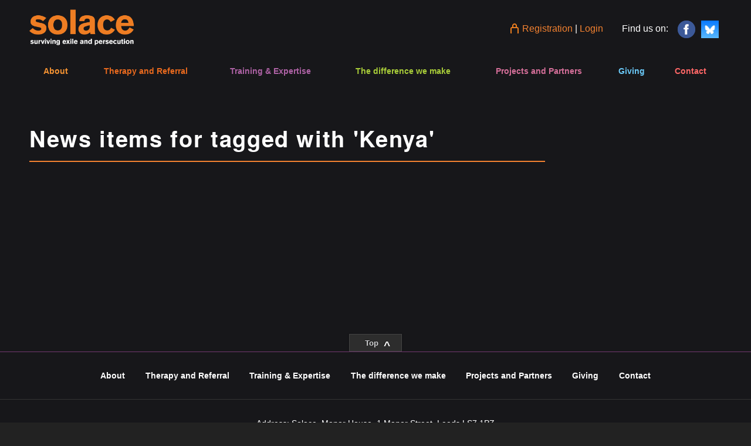

--- FILE ---
content_type: text/html; charset=UTF-8
request_url: https://www.solace-uk.org.uk/tag/kenya
body_size: 11490
content:
 




<!DOCTYPE HTML>
        <!--[if lt IE 7]><html class="ie6 ie ielte7 ielte8 ielte9" lang="en-GB" class="no-js" ><![endif]-->
        <!--[if IE 7]><html class="ie7 ie ielte7 ielte8 ielte9" lang="en-GB" class="no-js" ><![endif]-->
        <!--[if IE 8]><html class="ie8 ie ielte8 ielte9" lang="en-GB" class="no-js" ><![endif]-->
        <!--[if IE 9]><html class="ie9 ie ielte9" lang="en-GB" class="no-js" ><![endif]-->
        <!--[if gt IE 9]><!-->
        <html lang="en-GB" class="no-js"  >
<!--<![endif]-->

<head>

<script type="text/javascript" >



document.documentElement.className = document.documentElement.className.replace( /(?:^|\s)no-js(?!\S)/g , '' )
document.documentElement.className += " jsLoading js";
</script>

    <meta charset="UTF-8" >
   
    
   <link rel="shortcut icon" type="image/x-icon" href="/favicon.ico">
    
    <meta name="viewport" content="width=device-width">    
    
    <link rel="alternate" type="application/rss+xml"  title="RSS feed for Solace"  href="https://www.solace-uk.org.uk/feed/rdf">
    
    <title>| Solace</title>
    
    
		
       
        <!--
            <link rel="stylesheet" type="text/css" media="screen" href="http://fonts.googleapis.com/css?family=Roboto+Slab:400,700,300|Open+Sans:400,700)" />
          -->
            <link rel="stylesheet" type="text/css" media="all" href="https://www.solace-uk.org.uk/wp-content/themes/vk-bespoke-html5/css/style.css" >	          
          
            
            
   	<meta name="viewport" content="width=device-width, initial-scale=1, maximum-scale=1, user-scalable=0" >
	<meta name="HandheldFriendly" content="true" >
	<meta name='robots' content='index, follow, max-image-preview:large, max-snippet:-1, max-video-preview:-1' />

	<!-- This site is optimized with the Yoast SEO plugin v26.7 - https://yoast.com/wordpress/plugins/seo/ -->
	<link rel="canonical" href="https://www.solace-uk.org.uk/tag/kenya" />
	<script type="application/ld+json" class="yoast-schema-graph">{"@context":"https://schema.org","@graph":[{"@type":"CollectionPage","@id":"https://www.solace-uk.org.uk/tag/kenya","url":"https://www.solace-uk.org.uk/tag/kenya","name":"| Solace","isPartOf":{"@id":"https://www.solace-uk.org.uk/#website"},"primaryImageOfPage":{"@id":"https://www.solace-uk.org.uk/tag/kenya#primaryimage"},"image":{"@id":"https://www.solace-uk.org.uk/tag/kenya#primaryimage"},"thumbnailUrl":"https://www.solace-uk.org.uk/wp-content/uploads/2020/05/20200312_133721-e1588768793252.jpg","inLanguage":"en-GB"},{"@type":"ImageObject","inLanguage":"en-GB","@id":"https://www.solace-uk.org.uk/tag/kenya#primaryimage","url":"https://www.solace-uk.org.uk/wp-content/uploads/2020/05/20200312_133721-e1588768793252.jpg","contentUrl":"https://www.solace-uk.org.uk/wp-content/uploads/2020/05/20200312_133721-e1588768793252.jpg","width":800,"height":600},{"@type":"WebSite","@id":"https://www.solace-uk.org.uk/#website","url":"https://www.solace-uk.org.uk/","name":"Solace","description":"Surviving exile and persecution","publisher":{"@id":"https://www.solace-uk.org.uk/#organization"},"potentialAction":[{"@type":"SearchAction","target":{"@type":"EntryPoint","urlTemplate":"https://www.solace-uk.org.uk/?s={search_term_string}"},"query-input":{"@type":"PropertyValueSpecification","valueRequired":true,"valueName":"search_term_string"}}],"inLanguage":"en-GB"},{"@type":"Organization","@id":"https://www.solace-uk.org.uk/#organization","name":"Solace","url":"https://www.solace-uk.org.uk/","logo":{"@type":"ImageObject","inLanguage":"en-GB","@id":"https://www.solace-uk.org.uk/#/schema/logo/image/","url":"","contentUrl":"","caption":"Solace"},"image":{"@id":"https://www.solace-uk.org.uk/#/schema/logo/image/"}}]}</script>
	<!-- / Yoast SEO plugin. -->


<link rel="alternate" type="application/rss+xml" title="Solace &raquo; Kenya Tag Feed" href="https://www.solace-uk.org.uk/tag/kenya/feed" />
<style id='wp-img-auto-sizes-contain-inline-css' type='text/css'>
img:is([sizes=auto i],[sizes^="auto," i]){contain-intrinsic-size:3000px 1500px}
/*# sourceURL=wp-img-auto-sizes-contain-inline-css */
</style>
<link rel='stylesheet' id='vitaminator-editor-css' href='https://www.solace-uk.org.uk/wp-content/themes/vk-bespoke-html5/vitamincss/panel-editor.css?ver=6.9' type='text/css' media='all' />
<link rel='stylesheet' id='vitaminator-mce-css' href='https://www.solace-uk.org.uk/wp-content/themes/vk-bespoke-html5/vitamincss/mce.css?ver=6.9' type='text/css' media='all' />
<style id='wp-emoji-styles-inline-css' type='text/css'>

	img.wp-smiley, img.emoji {
		display: inline !important;
		border: none !important;
		box-shadow: none !important;
		height: 1em !important;
		width: 1em !important;
		margin: 0 0.07em !important;
		vertical-align: -0.1em !important;
		background: none !important;
		padding: 0 !important;
	}
/*# sourceURL=wp-emoji-styles-inline-css */
</style>
<link rel='stylesheet' id='wp-block-library-css' href='https://www.solace-uk.org.uk/wp-includes/css/dist/block-library/style.min.css?ver=6.9' type='text/css' media='all' />
<style id='global-styles-inline-css' type='text/css'>
:root{--wp--preset--aspect-ratio--square: 1;--wp--preset--aspect-ratio--4-3: 4/3;--wp--preset--aspect-ratio--3-4: 3/4;--wp--preset--aspect-ratio--3-2: 3/2;--wp--preset--aspect-ratio--2-3: 2/3;--wp--preset--aspect-ratio--16-9: 16/9;--wp--preset--aspect-ratio--9-16: 9/16;--wp--preset--color--black: #000000;--wp--preset--color--cyan-bluish-gray: #abb8c3;--wp--preset--color--white: #ffffff;--wp--preset--color--pale-pink: #f78da7;--wp--preset--color--vivid-red: #cf2e2e;--wp--preset--color--luminous-vivid-orange: #ff6900;--wp--preset--color--luminous-vivid-amber: #fcb900;--wp--preset--color--light-green-cyan: #7bdcb5;--wp--preset--color--vivid-green-cyan: #00d084;--wp--preset--color--pale-cyan-blue: #8ed1fc;--wp--preset--color--vivid-cyan-blue: #0693e3;--wp--preset--color--vivid-purple: #9b51e0;--wp--preset--gradient--vivid-cyan-blue-to-vivid-purple: linear-gradient(135deg,rgb(6,147,227) 0%,rgb(155,81,224) 100%);--wp--preset--gradient--light-green-cyan-to-vivid-green-cyan: linear-gradient(135deg,rgb(122,220,180) 0%,rgb(0,208,130) 100%);--wp--preset--gradient--luminous-vivid-amber-to-luminous-vivid-orange: linear-gradient(135deg,rgb(252,185,0) 0%,rgb(255,105,0) 100%);--wp--preset--gradient--luminous-vivid-orange-to-vivid-red: linear-gradient(135deg,rgb(255,105,0) 0%,rgb(207,46,46) 100%);--wp--preset--gradient--very-light-gray-to-cyan-bluish-gray: linear-gradient(135deg,rgb(238,238,238) 0%,rgb(169,184,195) 100%);--wp--preset--gradient--cool-to-warm-spectrum: linear-gradient(135deg,rgb(74,234,220) 0%,rgb(151,120,209) 20%,rgb(207,42,186) 40%,rgb(238,44,130) 60%,rgb(251,105,98) 80%,rgb(254,248,76) 100%);--wp--preset--gradient--blush-light-purple: linear-gradient(135deg,rgb(255,206,236) 0%,rgb(152,150,240) 100%);--wp--preset--gradient--blush-bordeaux: linear-gradient(135deg,rgb(254,205,165) 0%,rgb(254,45,45) 50%,rgb(107,0,62) 100%);--wp--preset--gradient--luminous-dusk: linear-gradient(135deg,rgb(255,203,112) 0%,rgb(199,81,192) 50%,rgb(65,88,208) 100%);--wp--preset--gradient--pale-ocean: linear-gradient(135deg,rgb(255,245,203) 0%,rgb(182,227,212) 50%,rgb(51,167,181) 100%);--wp--preset--gradient--electric-grass: linear-gradient(135deg,rgb(202,248,128) 0%,rgb(113,206,126) 100%);--wp--preset--gradient--midnight: linear-gradient(135deg,rgb(2,3,129) 0%,rgb(40,116,252) 100%);--wp--preset--font-size--small: 13px;--wp--preset--font-size--medium: 20px;--wp--preset--font-size--large: 36px;--wp--preset--font-size--x-large: 42px;--wp--preset--spacing--20: 0.44rem;--wp--preset--spacing--30: 0.67rem;--wp--preset--spacing--40: 1rem;--wp--preset--spacing--50: 1.5rem;--wp--preset--spacing--60: 2.25rem;--wp--preset--spacing--70: 3.38rem;--wp--preset--spacing--80: 5.06rem;--wp--preset--shadow--natural: 6px 6px 9px rgba(0, 0, 0, 0.2);--wp--preset--shadow--deep: 12px 12px 50px rgba(0, 0, 0, 0.4);--wp--preset--shadow--sharp: 6px 6px 0px rgba(0, 0, 0, 0.2);--wp--preset--shadow--outlined: 6px 6px 0px -3px rgb(255, 255, 255), 6px 6px rgb(0, 0, 0);--wp--preset--shadow--crisp: 6px 6px 0px rgb(0, 0, 0);}:where(.is-layout-flex){gap: 0.5em;}:where(.is-layout-grid){gap: 0.5em;}body .is-layout-flex{display: flex;}.is-layout-flex{flex-wrap: wrap;align-items: center;}.is-layout-flex > :is(*, div){margin: 0;}body .is-layout-grid{display: grid;}.is-layout-grid > :is(*, div){margin: 0;}:where(.wp-block-columns.is-layout-flex){gap: 2em;}:where(.wp-block-columns.is-layout-grid){gap: 2em;}:where(.wp-block-post-template.is-layout-flex){gap: 1.25em;}:where(.wp-block-post-template.is-layout-grid){gap: 1.25em;}.has-black-color{color: var(--wp--preset--color--black) !important;}.has-cyan-bluish-gray-color{color: var(--wp--preset--color--cyan-bluish-gray) !important;}.has-white-color{color: var(--wp--preset--color--white) !important;}.has-pale-pink-color{color: var(--wp--preset--color--pale-pink) !important;}.has-vivid-red-color{color: var(--wp--preset--color--vivid-red) !important;}.has-luminous-vivid-orange-color{color: var(--wp--preset--color--luminous-vivid-orange) !important;}.has-luminous-vivid-amber-color{color: var(--wp--preset--color--luminous-vivid-amber) !important;}.has-light-green-cyan-color{color: var(--wp--preset--color--light-green-cyan) !important;}.has-vivid-green-cyan-color{color: var(--wp--preset--color--vivid-green-cyan) !important;}.has-pale-cyan-blue-color{color: var(--wp--preset--color--pale-cyan-blue) !important;}.has-vivid-cyan-blue-color{color: var(--wp--preset--color--vivid-cyan-blue) !important;}.has-vivid-purple-color{color: var(--wp--preset--color--vivid-purple) !important;}.has-black-background-color{background-color: var(--wp--preset--color--black) !important;}.has-cyan-bluish-gray-background-color{background-color: var(--wp--preset--color--cyan-bluish-gray) !important;}.has-white-background-color{background-color: var(--wp--preset--color--white) !important;}.has-pale-pink-background-color{background-color: var(--wp--preset--color--pale-pink) !important;}.has-vivid-red-background-color{background-color: var(--wp--preset--color--vivid-red) !important;}.has-luminous-vivid-orange-background-color{background-color: var(--wp--preset--color--luminous-vivid-orange) !important;}.has-luminous-vivid-amber-background-color{background-color: var(--wp--preset--color--luminous-vivid-amber) !important;}.has-light-green-cyan-background-color{background-color: var(--wp--preset--color--light-green-cyan) !important;}.has-vivid-green-cyan-background-color{background-color: var(--wp--preset--color--vivid-green-cyan) !important;}.has-pale-cyan-blue-background-color{background-color: var(--wp--preset--color--pale-cyan-blue) !important;}.has-vivid-cyan-blue-background-color{background-color: var(--wp--preset--color--vivid-cyan-blue) !important;}.has-vivid-purple-background-color{background-color: var(--wp--preset--color--vivid-purple) !important;}.has-black-border-color{border-color: var(--wp--preset--color--black) !important;}.has-cyan-bluish-gray-border-color{border-color: var(--wp--preset--color--cyan-bluish-gray) !important;}.has-white-border-color{border-color: var(--wp--preset--color--white) !important;}.has-pale-pink-border-color{border-color: var(--wp--preset--color--pale-pink) !important;}.has-vivid-red-border-color{border-color: var(--wp--preset--color--vivid-red) !important;}.has-luminous-vivid-orange-border-color{border-color: var(--wp--preset--color--luminous-vivid-orange) !important;}.has-luminous-vivid-amber-border-color{border-color: var(--wp--preset--color--luminous-vivid-amber) !important;}.has-light-green-cyan-border-color{border-color: var(--wp--preset--color--light-green-cyan) !important;}.has-vivid-green-cyan-border-color{border-color: var(--wp--preset--color--vivid-green-cyan) !important;}.has-pale-cyan-blue-border-color{border-color: var(--wp--preset--color--pale-cyan-blue) !important;}.has-vivid-cyan-blue-border-color{border-color: var(--wp--preset--color--vivid-cyan-blue) !important;}.has-vivid-purple-border-color{border-color: var(--wp--preset--color--vivid-purple) !important;}.has-vivid-cyan-blue-to-vivid-purple-gradient-background{background: var(--wp--preset--gradient--vivid-cyan-blue-to-vivid-purple) !important;}.has-light-green-cyan-to-vivid-green-cyan-gradient-background{background: var(--wp--preset--gradient--light-green-cyan-to-vivid-green-cyan) !important;}.has-luminous-vivid-amber-to-luminous-vivid-orange-gradient-background{background: var(--wp--preset--gradient--luminous-vivid-amber-to-luminous-vivid-orange) !important;}.has-luminous-vivid-orange-to-vivid-red-gradient-background{background: var(--wp--preset--gradient--luminous-vivid-orange-to-vivid-red) !important;}.has-very-light-gray-to-cyan-bluish-gray-gradient-background{background: var(--wp--preset--gradient--very-light-gray-to-cyan-bluish-gray) !important;}.has-cool-to-warm-spectrum-gradient-background{background: var(--wp--preset--gradient--cool-to-warm-spectrum) !important;}.has-blush-light-purple-gradient-background{background: var(--wp--preset--gradient--blush-light-purple) !important;}.has-blush-bordeaux-gradient-background{background: var(--wp--preset--gradient--blush-bordeaux) !important;}.has-luminous-dusk-gradient-background{background: var(--wp--preset--gradient--luminous-dusk) !important;}.has-pale-ocean-gradient-background{background: var(--wp--preset--gradient--pale-ocean) !important;}.has-electric-grass-gradient-background{background: var(--wp--preset--gradient--electric-grass) !important;}.has-midnight-gradient-background{background: var(--wp--preset--gradient--midnight) !important;}.has-small-font-size{font-size: var(--wp--preset--font-size--small) !important;}.has-medium-font-size{font-size: var(--wp--preset--font-size--medium) !important;}.has-large-font-size{font-size: var(--wp--preset--font-size--large) !important;}.has-x-large-font-size{font-size: var(--wp--preset--font-size--x-large) !important;}
/*# sourceURL=global-styles-inline-css */
</style>

<style id='classic-theme-styles-inline-css' type='text/css'>
/*! This file is auto-generated */
.wp-block-button__link{color:#fff;background-color:#32373c;border-radius:9999px;box-shadow:none;text-decoration:none;padding:calc(.667em + 2px) calc(1.333em + 2px);font-size:1.125em}.wp-block-file__button{background:#32373c;color:#fff;text-decoration:none}
/*# sourceURL=/wp-includes/css/classic-themes.min.css */
</style>
<link rel='stylesheet' id='video-css-css' href='https://www.solace-uk.org.uk/wp-content/plugins/solace-videos/style.css?ver=25-09-24' type='text/css' media='all' />
<link rel='stylesheet' id='uncannyowl-learndash-toolkit-free-css' href='https://www.solace-uk.org.uk/wp-content/plugins/uncanny-learndash-toolkit/src/assets/frontend/dist/bundle.min.css?ver=3.8.0.2' type='text/css' media='all' />
<link rel='stylesheet' id='learndash_quiz_front_css-css' href='//www.solace-uk.org.uk/wp-content/plugins/sfwd-lms/themes/legacy/templates/learndash_quiz_front.min.css?ver=4.25.8.1' type='text/css' media='all' />
<link rel='stylesheet' id='dashicons-css' href='https://www.solace-uk.org.uk/wp-includes/css/dashicons.min.css?ver=6.9' type='text/css' media='all' />
<link rel='stylesheet' id='learndash-css' href='//www.solace-uk.org.uk/wp-content/plugins/sfwd-lms/src/assets/dist/css/styles.css?ver=4.25.8.1' type='text/css' media='all' />
<link rel='stylesheet' id='jquery-dropdown-css-css' href='//www.solace-uk.org.uk/wp-content/plugins/sfwd-lms/assets/css/jquery.dropdown.min.css?ver=4.25.8.1' type='text/css' media='all' />
<link rel='stylesheet' id='learndash_lesson_video-css' href='//www.solace-uk.org.uk/wp-content/plugins/sfwd-lms/themes/legacy/templates/learndash_lesson_video.min.css?ver=4.25.8.1' type='text/css' media='all' />
<link rel='stylesheet' id='learndash-admin-bar-css' href='https://www.solace-uk.org.uk/wp-content/plugins/sfwd-lms/src/assets/dist/css/admin-bar/styles.css?ver=4.25.8.1' type='text/css' media='all' />
<link rel='stylesheet' id='learndash-course-grid-skin-grid-css' href='https://www.solace-uk.org.uk/wp-content/plugins/sfwd-lms/includes/course-grid/templates/skins/grid/style.css?ver=4.25.8.1' type='text/css' media='all' />
<link rel='stylesheet' id='learndash-course-grid-pagination-css' href='https://www.solace-uk.org.uk/wp-content/plugins/sfwd-lms/includes/course-grid/templates/pagination/style.css?ver=4.25.8.1' type='text/css' media='all' />
<link rel='stylesheet' id='learndash-course-grid-filter-css' href='https://www.solace-uk.org.uk/wp-content/plugins/sfwd-lms/includes/course-grid/templates/filter/style.css?ver=4.25.8.1' type='text/css' media='all' />
<link rel='stylesheet' id='learndash-course-grid-card-grid-1-css' href='https://www.solace-uk.org.uk/wp-content/plugins/sfwd-lms/includes/course-grid/templates/cards/grid-1/style.css?ver=4.25.8.1' type='text/css' media='all' />
<link rel='stylesheet' id='quotescollection-css' href='https://www.solace-uk.org.uk/wp-content/plugins/quotes-collection/css/quotes-collection.css?ver=2.5.2' type='text/css' media='all' />
<link rel='stylesheet' id='learndash-front-css' href='//www.solace-uk.org.uk/wp-content/plugins/sfwd-lms/themes/ld30/assets/css/learndash.min.css?ver=4.25.8.1' type='text/css' media='all' />
<style id='learndash-front-inline-css' type='text/css'>
		.learndash-wrapper .ld-item-list .ld-item-list-item.ld-is-next,
		.learndash-wrapper .wpProQuiz_content .wpProQuiz_questionListItem label:focus-within {
			border-color: #994b96;
		}

		/*
		.learndash-wrapper a:not(.ld-button):not(#quiz_continue_link):not(.ld-focus-menu-link):not(.btn-blue):not(#quiz_continue_link):not(.ld-js-register-account):not(#ld-focus-mode-course-heading):not(#btn-join):not(.ld-item-name):not(.ld-table-list-item-preview):not(.ld-lesson-item-preview-heading),
		 */

		.learndash-wrapper .ld-breadcrumbs a,
		.learndash-wrapper .ld-lesson-item.ld-is-current-lesson .ld-lesson-item-preview-heading,
		.learndash-wrapper .ld-lesson-item.ld-is-current-lesson .ld-lesson-title,
		.learndash-wrapper .ld-primary-color-hover:hover,
		.learndash-wrapper .ld-primary-color,
		.learndash-wrapper .ld-primary-color-hover:hover,
		.learndash-wrapper .ld-primary-color,
		.learndash-wrapper .ld-tabs .ld-tabs-navigation .ld-tab.ld-active,
		.learndash-wrapper .ld-button.ld-button-transparent,
		.learndash-wrapper .ld-button.ld-button-reverse,
		.learndash-wrapper .ld-icon-certificate,
		.learndash-wrapper .ld-login-modal .ld-login-modal-login .ld-modal-heading,
		#wpProQuiz_user_content a,
		.learndash-wrapper .ld-item-list .ld-item-list-item a.ld-item-name:hover,
		.learndash-wrapper .ld-focus-comments__heading-actions .ld-expand-button,
		.learndash-wrapper .ld-focus-comments__heading a,
		.learndash-wrapper .ld-focus-comments .comment-respond a,
		.learndash-wrapper .ld-focus-comment .ld-comment-reply a.comment-reply-link:hover,
		.learndash-wrapper .ld-expand-button.ld-button-alternate {
			color: #994b96 !important;
		}

		.learndash-wrapper .ld-focus-comment.bypostauthor>.ld-comment-wrapper,
		.learndash-wrapper .ld-focus-comment.role-group_leader>.ld-comment-wrapper,
		.learndash-wrapper .ld-focus-comment.role-administrator>.ld-comment-wrapper {
			background-color:rgba(153, 75, 150, 0.03) !important;
		}


		.learndash-wrapper .ld-primary-background,
		.learndash-wrapper .ld-tabs .ld-tabs-navigation .ld-tab.ld-active:after {
			background: #994b96 !important;
		}



		.learndash-wrapper .ld-course-navigation .ld-lesson-item.ld-is-current-lesson .ld-status-incomplete,
		.learndash-wrapper .ld-focus-comment.bypostauthor:not(.ptype-sfwd-assignment) >.ld-comment-wrapper>.ld-comment-avatar img,
		.learndash-wrapper .ld-focus-comment.role-group_leader>.ld-comment-wrapper>.ld-comment-avatar img,
		.learndash-wrapper .ld-focus-comment.role-administrator>.ld-comment-wrapper>.ld-comment-avatar img {
			border-color: #994b96 !important;
		}



		.learndash-wrapper .ld-loading::before {
			border-top:3px solid #994b96 !important;
		}

		.learndash-wrapper .ld-button:hover:not([disabled]):not(.ld-button-transparent):not(.ld--ignore-inline-css),
		#learndash-tooltips .ld-tooltip:after,
		#learndash-tooltips .ld-tooltip,
		.ld-tooltip:not(.ld-tooltip--modern) [role="tooltip"],
		.learndash-wrapper .ld-primary-background,
		.learndash-wrapper .btn-join:not(.ld--ignore-inline-css),
		.learndash-wrapper #btn-join:not(.ld--ignore-inline-css),
		.learndash-wrapper .ld-button:not([disabled]):not(.ld-button-reverse):not(.ld-button-transparent):not(.ld--ignore-inline-css),
		.learndash-wrapper .ld-expand-button:not([disabled]),
		.learndash-wrapper .wpProQuiz_content .wpProQuiz_button:not([disabled]):not(.wpProQuiz_button_reShowQuestion):not(.wpProQuiz_button_restartQuiz),
		.learndash-wrapper .wpProQuiz_content .wpProQuiz_button2:not([disabled]),
		.learndash-wrapper .ld-focus .ld-focus-sidebar .ld-course-navigation-heading,
		.learndash-wrapper .ld-focus-comments .form-submit #submit,
		.learndash-wrapper .ld-login-modal input[type='submit']:not([disabled]),
		.learndash-wrapper .ld-login-modal .ld-login-modal-register:not([disabled]),
		.learndash-wrapper .wpProQuiz_content .wpProQuiz_certificate a.btn-blue:not([disabled]),
		.learndash-wrapper .ld-focus .ld-focus-header .ld-user-menu .ld-user-menu-items a:not([disabled]),
		#wpProQuiz_user_content table.wp-list-table thead th,
		#wpProQuiz_overlay_close:not([disabled]),
		.learndash-wrapper .ld-expand-button.ld-button-alternate:not([disabled]) .ld-icon {
			background-color: #994b96 !important;
			color: #ffffff;
		}

		.learndash-wrapper .ld-focus .ld-focus-sidebar .ld-focus-sidebar-trigger:not([disabled]):not(:hover):not(:focus) .ld-icon {
			background-color: #994b96;
		}

		.learndash-wrapper .ld-focus .ld-focus-sidebar .ld-focus-sidebar-trigger:hover .ld-icon,
		.learndash-wrapper .ld-focus .ld-focus-sidebar .ld-focus-sidebar-trigger:focus .ld-icon {
			border-color: #994b96;
			color: #994b96;
		}

		.learndash-wrapper .ld-button:focus:not(.ld-button-transparent):not(.ld--ignore-inline-css),
		.learndash-wrapper .btn-join:focus:not(.ld--ignore-inline-css),
		.learndash-wrapper #btn-join:focus:not(.ld--ignore-inline-css),
		.learndash-wrapper .ld-expand-button:focus,
		.learndash-wrapper .wpProQuiz_content .wpProQuiz_button:not(.wpProQuiz_button_reShowQuestion):focus:not(.wpProQuiz_button_restartQuiz),
		.learndash-wrapper .wpProQuiz_content .wpProQuiz_button2:focus,
		.learndash-wrapper .ld-focus-comments .form-submit #submit,
		.learndash-wrapper .ld-login-modal input[type='submit']:focus,
		.learndash-wrapper .ld-login-modal .ld-login-modal-register:focus,
		.learndash-wrapper .wpProQuiz_content .wpProQuiz_certificate a.btn-blue:focus {
			opacity: 0.75; /* Replicates the hover/focus states pre-4.21.3. */
			outline-color: #994b96;
		}

		.learndash-wrapper .ld-button:hover:not(.ld-button-transparent):not(.ld--ignore-inline-css),
		.learndash-wrapper .btn-join:hover:not(.ld--ignore-inline-css),
		.learndash-wrapper #btn-join:hover:not(.ld--ignore-inline-css),
		.learndash-wrapper .ld-expand-button:hover,
		.learndash-wrapper .wpProQuiz_content .wpProQuiz_button:not(.wpProQuiz_button_reShowQuestion):hover:not(.wpProQuiz_button_restartQuiz),
		.learndash-wrapper .wpProQuiz_content .wpProQuiz_button2:hover,
		.learndash-wrapper .ld-focus-comments .form-submit #submit,
		.learndash-wrapper .ld-login-modal input[type='submit']:hover,
		.learndash-wrapper .ld-login-modal .ld-login-modal-register:hover,
		.learndash-wrapper .wpProQuiz_content .wpProQuiz_certificate a.btn-blue:hover {
			background-color: #994b96; /* Replicates the hover/focus states pre-4.21.3. */
			opacity: 0.85; /* Replicates the hover/focus states pre-4.21.3. */
		}

		.learndash-wrapper .ld-item-list .ld-item-search .ld-closer:focus {
			border-color: #994b96;
		}

		.learndash-wrapper .ld-focus .ld-focus-header .ld-user-menu .ld-user-menu-items:before {
			border-bottom-color: #994b96 !important;
		}

		.learndash-wrapper .ld-button.ld-button-transparent:hover {
			background: transparent !important;
		}

		.learndash-wrapper .ld-button.ld-button-transparent:focus {
			outline-color: #994b96;
		}

		.learndash-wrapper .ld-focus .ld-focus-header .sfwd-mark-complete .learndash_mark_complete_button:not(.ld--ignore-inline-css),
		.learndash-wrapper .ld-focus .ld-focus-header #sfwd-mark-complete #learndash_mark_complete_button,
		.learndash-wrapper .ld-button.ld-button-transparent,
		.learndash-wrapper .ld-button.ld-button-alternate,
		.learndash-wrapper .ld-expand-button.ld-button-alternate {
			background-color:transparent !important;
		}

		.learndash-wrapper .ld-focus-header .ld-user-menu .ld-user-menu-items a,
		.learndash-wrapper .ld-button.ld-button-reverse:hover,
		.learndash-wrapper .ld-alert-success .ld-alert-icon.ld-icon-certificate,
		.learndash-wrapper .ld-alert-warning .ld-button,
		.learndash-wrapper .ld-primary-background.ld-status {
			color:white !important;
		}

		.learndash-wrapper .ld-status.ld-status-unlocked {
			background-color: rgba(153,75,150,0.2) !important;
			color: #994b96 !important;
		}

		.learndash-wrapper .wpProQuiz_content .wpProQuiz_addToplist {
			background-color: rgba(153,75,150,0.1) !important;
			border: 1px solid #994b96 !important;
		}

		.learndash-wrapper .wpProQuiz_content .wpProQuiz_toplistTable th {
			background: #994b96 !important;
		}

		.learndash-wrapper .wpProQuiz_content .wpProQuiz_toplistTrOdd {
			background-color: rgba(153,75,150,0.1) !important;
		}


		.learndash-wrapper .wpProQuiz_content .wpProQuiz_time_limit .wpProQuiz_progress {
			background-color: #994b96 !important;
		}
		
		.learndash-wrapper #quiz_continue_link,
		.learndash-wrapper .ld-secondary-background,
		.learndash-wrapper .learndash_mark_complete_button:not(.ld--ignore-inline-css),
		.learndash-wrapper #learndash_mark_complete_button,
		.learndash-wrapper .ld-status-complete,
		.learndash-wrapper .ld-alert-success .ld-button,
		.learndash-wrapper .ld-alert-success .ld-alert-icon {
			background-color: #019e7c !important;
		}

		.learndash-wrapper #quiz_continue_link:focus,
		.learndash-wrapper .learndash_mark_complete_button:focus:not(.ld--ignore-inline-css),
		.learndash-wrapper #learndash_mark_complete_button:focus,
		.learndash-wrapper .ld-alert-success .ld-button:focus {
			outline-color: #019e7c;
		}

		.learndash-wrapper .wpProQuiz_content a#quiz_continue_link {
			background-color: #019e7c !important;
		}

		.learndash-wrapper .wpProQuiz_content a#quiz_continue_link:focus {
			outline-color: #019e7c;
		}

		.learndash-wrapper .course_progress .sending_progress_bar {
			background: #019e7c !important;
		}

		.learndash-wrapper .wpProQuiz_content .wpProQuiz_button_reShowQuestion:hover, .learndash-wrapper .wpProQuiz_content .wpProQuiz_button_restartQuiz:hover {
			background-color: #019e7c !important;
			opacity: 0.75;
		}

		.learndash-wrapper .wpProQuiz_content .wpProQuiz_button_reShowQuestion:focus,
		.learndash-wrapper .wpProQuiz_content .wpProQuiz_button_restartQuiz:focus {
			outline-color: #019e7c;
		}

		.learndash-wrapper .ld-secondary-color-hover:hover,
		.learndash-wrapper .ld-secondary-color,
		.learndash-wrapper .ld-focus .ld-focus-header .sfwd-mark-complete .learndash_mark_complete_button:not(.ld--ignore-inline-css),
		.learndash-wrapper .ld-focus .ld-focus-header #sfwd-mark-complete #learndash_mark_complete_button,
		.learndash-wrapper .ld-focus .ld-focus-header .sfwd-mark-complete:after {
			color: #019e7c !important;
		}

		.learndash-wrapper .ld-secondary-in-progress-icon {
			border-left-color: #019e7c !important;
			border-top-color: #019e7c !important;
		}

		.learndash-wrapper .ld-alert-success {
			border-color: #019e7c;
			background-color: transparent !important;
			color: #019e7c;
		}

		
		.learndash-wrapper .ld-alert-warning {
			background-color:transparent;
		}

		.learndash-wrapper .ld-status-waiting,
		.learndash-wrapper .ld-alert-warning .ld-alert-icon {
			background-color: #1e73be !important;
		}

		.learndash-wrapper .ld-tertiary-color-hover:hover,
		.learndash-wrapper .ld-tertiary-color,
		.learndash-wrapper .ld-alert-warning {
			color: #1e73be !important;
		}

		.learndash-wrapper .ld-tertiary-background {
			background-color: #1e73be !important;
		}

		.learndash-wrapper .ld-alert-warning {
			border-color: #1e73be !important;
		}

		.learndash-wrapper .ld-tertiary-background,
		.learndash-wrapper .ld-alert-warning .ld-alert-icon {
			color:white !important;
		}

		.learndash-wrapper .wpProQuiz_content .wpProQuiz_reviewQuestion li.wpProQuiz_reviewQuestionReview,
		.learndash-wrapper .wpProQuiz_content .wpProQuiz_box li.wpProQuiz_reviewQuestionReview {
			background-color: #1e73be !important;
		}

		
/*# sourceURL=learndash-front-inline-css */
</style>
<script type="text/javascript" src="https://www.solace-uk.org.uk/wp-content/plugins/fix-wmode/script.js?ver=6.9" id="wmode-js"></script>
<script type="text/javascript" src="https://www.solace-uk.org.uk/wp-includes/js/jquery/jquery.min.js?ver=3.7.1" id="jquery-core-js"></script>
<script type="text/javascript" src="https://www.solace-uk.org.uk/wp-includes/js/jquery/jquery-migrate.min.js?ver=3.4.1" id="jquery-migrate-js"></script>
<script type="text/javascript" id="uncannyowl-learndash-toolkit-free-js-extra">
/* <![CDATA[ */
var UncannyToolkit = {"ajax":{"url":"https://www.solace-uk.org.uk/wp-admin/admin-ajax.php","nonce":"472940b874"},"integrity":{"shouldPreventConcurrentLogin":false},"i18n":{"dismiss":"Dismiss","preventConcurrentLogin":"Your account has exceeded maximum concurrent login number.","error":{"generic":"Something went wrong. Please, try again"}},"modals":[]};
//# sourceURL=uncannyowl-learndash-toolkit-free-js-extra
/* ]]> */
</script>
<script type="text/javascript" src="https://www.solace-uk.org.uk/wp-content/plugins/uncanny-learndash-toolkit/src/assets/frontend/dist/bundle.min.js?ver=3.8.0.2" id="uncannyowl-learndash-toolkit-free-js"></script>
<script type="text/javascript" id="quotescollection-js-extra">
/* <![CDATA[ */
var quotescollectionAjax = {"ajaxUrl":"https://www.solace-uk.org.uk/wp-admin/admin-ajax.php","nonce":"0b1829f89e","nextQuote":"Next quote \u00bb","loading":"Loading...","error":"Error getting quote","autoRefreshMax":"30","autoRefreshCount":"0"};
//# sourceURL=quotescollection-js-extra
/* ]]> */
</script>
<script type="text/javascript" src="https://www.solace-uk.org.uk/wp-content/plugins/quotes-collection/js/quotes-collection.js?ver=2.5.2" id="quotescollection-js"></script>
<link rel="https://api.w.org/" href="https://www.solace-uk.org.uk/wp-json/" /><link rel="alternate" title="JSON" type="application/json" href="https://www.solace-uk.org.uk/wp-json/wp/v2/tags/57" /><link rel="EditURI" type="application/rsd+xml" title="RSD" href="https://www.solace-uk.org.uk/xmlrpc.php?rsd" />
<meta name="generator" content="WordPress 6.9" />
		<style type="text/css" id="wp-custom-css">
			/* For heading color */

form.user-registration-ResetPassword.ur_lost_reset_password h1 {

color: #333 !important;

}


/* For text color */

#user-registration p {

color: #333 !important;

}


/* For label color */

.ur-frontend-form .ur-form-row .ur-form-grid label, .ur-frontend-form .ur-form-row .ur-form-grid legend

{

color: #333 !important;

}
		</style>
			

<style type="text/css">
header#h .menu-level-1 ul.menu > li a {
    white-space: unset !important;
}
</style>



<script type="text/javascript">
jQuery(document).ready( function($) {
 
    // remove the empty p tags
    $('.sectionItems p').each(function() {
    var $this = $(this);
    if($this.html().replace(/\s|&nbsp;/g, '').length == 0)
        $this.remove();
});
});
</script>

<!-- Global site tag (gtag.js) - Google Analytics -->
<script async src="https://www.googletagmanager.com/gtag/js?id=G-CPGC56VB20"></script>
<script>
  window.dataLayer = window.dataLayer || [];
  function gtag(){dataLayer.push(arguments);}
  gtag('js', new Date());

  gtag('config', 'G-CPGC56VB20');
</script>

<link rel="stylesheet" href="/wp-content/themes/vk-bespoke-html5/css/solace.css" media="all" />

<!-- LEARNDASH OVERRIDE -->
<link rel="stylesheet" href="/wp-content/themes/vk-bespoke-html5/learndash/ld30/assets/css/learndash.css" media="all" />

<!-- SLICK -->
<link rel="stylesheet" type="text/css" href="/wp-content/themes/vk-bespoke-html5/slick/slick.css"/>
<link rel="stylesheet" type="text/css" href="/wp-content/themes/vk-bespoke-html5/slick/slick-theme.css"/>


</head>

<body class="archive tag tag-kenya tag-57 wp-theme-vk-bespoke-html5 Blog user-registration-page ur-settings-sidebar-show"  id="pgSolaceGoesGlobal" >
<div id="page" class="layout" >

	<header id="h"><div class="wrapper">    
    
		
        <a href="#primary" id="SkipLink" >Jump to content</a>
		 
            


     
            <div class="branding">                 
                                  <div class="logo">
                                      <a href="https://www.solace-uk.org.uk" Title="Return to the homepage" >
                                              <div class="mark">
                                                <img src="https://www.solace-uk.org.uk/wp-content/themes/vk-bespoke-html5/Solace-logo.png" alt="Solace (logo) Surviving exile and persecution" />
                                              </div>
                                      		<div class="siteName">Solace<span class="strapLine"> - Surviving exile and persecution</span></div>
                                      </a>
                                  </div>

                  <div id="vkBlock-id395" class="contentBlock block-social-links" ><div class="textContent"><p>Find us on:</p>
<ul>
<li class="fb"><a href="https://www.facebook.com/61576444047410" target="_blank" rel="noopener noreferrer"><img decoding="async" src="/wp-content/themes/vk-bespoke-html5/images/facebook-icon.png" alt="Facebook" /></a></li>
<li class="tw"><a href="https://bsky.app/profile/solaceleeds.bsky.social" target="_blank" rel="noopener noreferrer"><img decoding="async" src="/wp-content/uploads/2025/02/Bluesky_Logo.jpg" alt="Bluesky" /></a></li>
</ul>
<!--byid--></div></div>                  <div class="user-account">
                    <p>


   
  <a class="login-icon" href="/my-account/user-registration">Registration</a>  | <a href="/my-account">Login</a>        

         
                      
                    </p>
                  </div>
              </div>
                            
              <dl id="headContact"  class="phoneAndEmail" >
              
                            	                                              </dl>
              
                        
                            
                    
                     
                              
           
           

 <div id="header-navigation">                 
				 <div class="wrapper">       
                                                          
                                               <div id="header-menu-wrapper" class="menu" >                                              		
                                                    <nav id="menu-main-menu" class="menu-level-1"><ul id="main-menu-ul" class="menu"><li id="menu-item-430" class="menu-item menu-item-type-post_type menu-item-object-page menu-item-has-children menu-item-430"><a href="https://www.solace-uk.org.uk/about-us">About</a>
<ul class="sub-menu">
	<li id="menu-item-431" class="menu-item menu-item-type-post_type menu-item-object-page menu-item-431"><a href="https://www.solace-uk.org.uk/about-us/what-we-do">About Solace</a></li>
	<li id="menu-item-432" class="menu-item menu-item-type-post_type menu-item-object-page menu-item-432"><a href="https://www.solace-uk.org.uk/home/how-we-work">Mission</a></li>
	<li id="menu-item-433" class="menu-item menu-item-type-post_type menu-item-object-page menu-item-433"><a href="https://www.solace-uk.org.uk/about-us/staff-and-trustees">Solace Team</a></li>
	<li id="menu-item-435" class="menu-item menu-item-type-post_type menu-item-object-page menu-item-435"><a href="https://www.solace-uk.org.uk/about-us/vacancies">Vacancies</a></li>
	<li id="menu-item-434" class="menu-item menu-item-type-post_type menu-item-object-page menu-item-434"><a href="https://www.solace-uk.org.uk/about-us/volunteers">Volunteers</a></li>
	<li id="menu-item-445" class="menu-item menu-item-type-post_type menu-item-object-page menu-item-445"><a href="https://www.solace-uk.org.uk/about-us/interpreters">Interpreters</a></li>
	<li id="menu-item-9091" class="menu-item menu-item-type-post_type menu-item-object-page menu-item-9091"><a href="https://www.solace-uk.org.uk/about-us/providing-feedback">Providing feedback</a></li>
	<li id="menu-item-1510" class="menu-item menu-item-type-post_type menu-item-object-page menu-item-1510"><a href="https://www.solace-uk.org.uk/about-us/commitment-to-safe-practices">Commitment to safe practices</a></li>
</ul>
</li>
<li id="menu-item-437" class="menu-item menu-item-type-post_type menu-item-object-page menu-item-has-children menu-item-437"><a href="https://www.solace-uk.org.uk/therapy">Therapy and Referral</a>
<ul class="sub-menu">
	<li id="menu-item-1409" class="menu-item menu-item-type-post_type menu-item-object-page menu-item-1409"><a href="https://www.solace-uk.org.uk/therapy/leeds">Leeds</a></li>
	<li id="menu-item-1410" class="menu-item menu-item-type-post_type menu-item-object-page menu-item-1410"><a href="https://www.solace-uk.org.uk/therapy/bradford">Bradford</a></li>
	<li id="menu-item-1406" class="menu-item menu-item-type-post_type menu-item-object-page menu-item-1406"><a href="https://www.solace-uk.org.uk/therapy/kirklees-and-calderdale">Kirklees, Calderdale and Wakefield</a></li>
	<li id="menu-item-1405" class="menu-item menu-item-type-post_type menu-item-object-page menu-item-1405"><a href="https://www.solace-uk.org.uk/therapy/sheffield-south-yorkshire">Sheffield</a></li>
	<li id="menu-item-1407" class="menu-item menu-item-type-post_type menu-item-object-page menu-item-1407"><a href="https://www.solace-uk.org.uk/therapy/uk-resettlement">Regional resettlement</a></li>
</ul>
</li>
<li id="menu-item-442" class="menu-item menu-item-type-post_type menu-item-object-page menu-item-has-children menu-item-442"><a href="https://www.solace-uk.org.uk/training">Training &#038; Expertise</a>
<ul class="sub-menu">
	<li id="menu-item-1585" class="menu-item menu-item-type-post_type menu-item-object-page menu-item-1585"><a href="https://www.solace-uk.org.uk/training/specialist_training">Specialist training</a></li>
	<li id="menu-item-2581" class="menu-item menu-item-type-post_type menu-item-object-page menu-item-2581"><a href="https://www.solace-uk.org.uk/training/trainining-supervision-and-consultancy">Bespoke training, supervision and consultancy</a></li>
	<li id="menu-item-10088" class="menu-item menu-item-type-post_type menu-item-object-page menu-item-10088"><a href="https://www.solace-uk.org.uk/training/cfwswebinars2025">Children and families support webinar series</a></li>
	<li id="menu-item-3087" class="menu-item menu-item-type-post_type menu-item-object-page menu-item-3087"><a href="https://www.solace-uk.org.uk/training/helpful-resources-for-refugees-and-people-seeking-safety">Helpful resources for refugees and people seeking safety</a></li>
	<li id="menu-item-5828" class="menu-item menu-item-type-post_type menu-item-object-page menu-item-5828"><a href="https://www.solace-uk.org.uk/training/free-e-learning">FREE e-Learning for all helping professionals</a></li>
	<li id="menu-item-1534" class="menu-item menu-item-type-post_type menu-item-object-page menu-item-1534"><a href="https://www.solace-uk.org.uk/training/for-professionals-monographs">For professionals / academics (monographs)</a></li>
	<li id="menu-item-2071" class="menu-item menu-item-type-post_type menu-item-object-page menu-item-2071"><a href="https://www.solace-uk.org.uk/training/therapy-with-asylum-seekers-and-refugees">Therapy with asylum seekers and refugees</a></li>
	<li id="menu-item-2415" class="menu-item menu-item-type-post_type menu-item-object-page menu-item-2415"><a href="https://www.solace-uk.org.uk/training/other-resources">Other resources</a></li>
</ul>
</li>
<li id="menu-item-448" class="menu-item menu-item-type-post_type menu-item-object-page menu-item-has-children menu-item-448"><a href="https://www.solace-uk.org.uk/difference-we-make">The difference we make</a>
<ul class="sub-menu">
	<li id="menu-item-12430" class="menu-item menu-item-type-post_type menu-item-object-page menu-item-has-children menu-item-12430"><a href="https://www.solace-uk.org.uk/difference-we-make/what-we-say">What we say</a>
	<ul class="sub-menu">
		<li id="menu-item-12431" class="menu-item menu-item-type-post_type menu-item-object-page menu-item-12431"><a href="https://www.solace-uk.org.uk/difference-we-make/what-we-say/statement-on-migration-policy-announcements-november-2025">Statement on migration policy announcements by the UK Government Home Secretary November 2025 </a></li>
		<li id="menu-item-12432" class="menu-item menu-item-type-post_type menu-item-object-page menu-item-12432"><a href="https://www.solace-uk.org.uk/difference-we-make/what-we-say/joint-public-letter-to-the-incoming-prime-minister-july-2024">Joint Public Letter to the Incoming Prime Minister July 2024</a></li>
		<li id="menu-item-12433" class="menu-item menu-item-type-post_type menu-item-object-page menu-item-12433"><a href="https://www.solace-uk.org.uk/difference-we-make/what-we-say/solace-statement-safety-of-rwanda-act-2024">Solace statement: Safety of Rwanda Act 2024</a></li>
	</ul>
</li>
	<li id="menu-item-1794" class="menu-item menu-item-type-post_type menu-item-object-page menu-item-1794"><a href="https://www.solace-uk.org.uk/difference-we-make/15th-anniversary-celebrations">15th Anniversary Celebrations</a></li>
	<li id="menu-item-1274" class="menu-item menu-item-type-post_type menu-item-object-page menu-item-1274"><a href="https://www.solace-uk.org.uk/?page_id=980">Reports &#038; Statistics</a></li>
	<li id="menu-item-1278" class="menu-item menu-item-type-post_type menu-item-object-page menu-item-1278"><a href="https://www.solace-uk.org.uk/difference-we-make/films">Films</a></li>
	<li id="menu-item-438" class="menu-item menu-item-type-post_type menu-item-object-page menu-item-438"><a href="https://www.solace-uk.org.uk/difference-we-make/case-studies">Case Studies</a></li>
	<li id="menu-item-1914" class="menu-item menu-item-type-post_type menu-item-object-page menu-item-1914"><a href="https://www.solace-uk.org.uk/difference-we-make/newsletters">Newsletters</a></li>
</ul>
</li>
<li id="menu-item-1091" class="menu-item menu-item-type-post_type menu-item-object-page menu-item-has-children menu-item-1091"><a href="https://www.solace-uk.org.uk/projects-and-partners">Projects and Partners</a>
<ul class="sub-menu">
	<li id="menu-item-439" class="menu-item menu-item-type-post_type menu-item-object-page menu-item-439"><a href="https://www.solace-uk.org.uk/projects-and-partners/solace-in-bradford">Bradford</a></li>
	<li id="menu-item-721" class="menu-item menu-item-type-post_type menu-item-object-page menu-item-721"><a href="https://www.solace-uk.org.uk/projects-and-partners/children-and-families-wellbeing-project">Children and Families Wellbeing Support</a></li>
	<li id="menu-item-1493" class="menu-item menu-item-type-post_type menu-item-object-page menu-item-1493"><a href="https://www.solace-uk.org.uk/projects-and-partners/leeds">Leeds</a></li>
	<li id="menu-item-1492" class="menu-item menu-item-type-post_type menu-item-object-page menu-item-1492"><a href="https://www.solace-uk.org.uk/projects-and-partners/lifeline-leeds">Lifeline Leeds</a></li>
	<li id="menu-item-1530" class="menu-item menu-item-type-post_type menu-item-object-page menu-item-1530"><a href="https://www.solace-uk.org.uk/projects-and-partners/kirklees-and-calderdale">Kirklees and Calderdale</a></li>
	<li id="menu-item-1338" class="menu-item menu-item-type-post_type menu-item-object-page menu-item-1338"><a href="https://www.solace-uk.org.uk/projects-and-partners/sheffield-and-south-yorkshire">Sheffield</a></li>
	<li id="menu-item-1532" class="menu-item menu-item-type-post_type menu-item-object-page menu-item-1532"><a href="https://www.solace-uk.org.uk/projects-and-partners/stress-management">Stress Management</a></li>
	<li id="menu-item-1286" class="menu-item menu-item-type-post_type menu-item-object-page menu-item-1286"><a href="https://www.solace-uk.org.uk/projects-and-partners/uk-resettlement-scheme">UK Resettlement (inc Afghan Resettlement)</a></li>
</ul>
</li>
<li id="menu-item-447" class="menu-item menu-item-type-post_type menu-item-object-page menu-item-has-children menu-item-447"><a href="https://www.solace-uk.org.uk/giving">Giving</a>
<ul class="sub-menu">
	<li id="menu-item-1821" class="menu-item menu-item-type-post_type menu-item-object-page menu-item-1821"><a href="https://www.solace-uk.org.uk/giving/2021-fundraising-special">2021 Fundraising Special!</a></li>
	<li id="menu-item-1169" class="menu-item menu-item-type-post_type menu-item-object-page menu-item-1169"><a href="https://www.solace-uk.org.uk/giving/one-off-donations">One off donations</a></li>
	<li id="menu-item-1170" class="menu-item menu-item-type-post_type menu-item-object-page menu-item-1170"><a href="https://www.solace-uk.org.uk/giving/set-up-a-regular-donation">Set up a regular donation</a></li>
	<li id="menu-item-1171" class="menu-item menu-item-type-post_type menu-item-object-page menu-item-1171"><a href="https://www.solace-uk.org.uk/giving/leave-a-gift-in-your-will">Leave a gift in your will</a></li>
</ul>
</li>
<li id="menu-item-449" class="menu-item menu-item-type-post_type menu-item-object-page menu-item-449"><a href="https://www.solace-uk.org.uk/contact-us">Contact</a></li>
</ul></nav>                                               </div>  
                                                                            
                     </div>                 
  </div> 
    
    
    
   
 </div></header>     
     
     
     
    <main id="main-content">

    

        <div class="wrapper">      
                            <!--block-primary.php-->















           

            <div id="primary" >
                
                <!--block-primary.php-->

    <div class="wrapper">
    <!--block-primary.php-->

	<h1>News items for 
									tagged with 'Kenya'            </h1>





  
    
    
	
        
        
 
      	
        <div class="loop-1">
			                 <ul class="postList" >
            		
                                
            <!-- start first loop (pages) -->
                         
                            
                                                                         
					  
                                
                   
             				<!--end first loop-->
                
                             	</ul>
                          
             
			
           												                                                  
                                                        <div class="pTurners">  
                                                                                                                   
                                                                                                                      
                                                             
                                                       </div>                
                                                        
                                    
            </div><!--/end loop1 -->
     

    


    </div>
  
                <!-- ACF FIELD HERE //--> 
                
                   
            </div>
    
           <aside id="secondary">   
                
	<div id="rh-widgets" class="homepage-rhc"> 


    




	 


 


    



     
    
   







	    

</div>






  
            </aside>
                
        
        </div>
   </main> 
 
<footer id="pre-footer-content" > 
  <div class="wrapper">         
    <div id="vkBlock-id481" class="contentBlock block-funding-footer" ><div class="textContent"><!--byname--></div></div>    <a href="#" class="topLink" >Top <span class="upArrow">&#94;</span></a>
  </div>
</footer>
        
<footer id="f">
            <div class="wrapper">  
            
            		
                    
                      
                     		 <div class="footer-content">
                              
                          
                                             
                          <div id="footer-menu-wrapper" class="menu" >                                              		
                              <nav id="menu-main-footer-menu" class="footer-menu"><ul id="footer-menu-ul" class="menu"><li class="menu-item menu-item-type-post_type menu-item-object-page menu-item-430"><a href="https://www.solace-uk.org.uk/about-us">About</a></li>
<li class="menu-item menu-item-type-post_type menu-item-object-page menu-item-437"><a href="https://www.solace-uk.org.uk/therapy">Therapy and Referral</a></li>
<li class="menu-item menu-item-type-post_type menu-item-object-page menu-item-442"><a href="https://www.solace-uk.org.uk/training">Training &#038; Expertise</a></li>
<li class="menu-item menu-item-type-post_type menu-item-object-page menu-item-448"><a href="https://www.solace-uk.org.uk/difference-we-make">The difference we make</a></li>
<li class="menu-item menu-item-type-post_type menu-item-object-page menu-item-1091"><a href="https://www.solace-uk.org.uk/projects-and-partners">Projects and Partners</a></li>
<li class="menu-item menu-item-type-post_type menu-item-object-page menu-item-447"><a href="https://www.solace-uk.org.uk/giving">Giving</a></li>
<li class="menu-item menu-item-type-post_type menu-item-object-page menu-item-449"><a href="https://www.solace-uk.org.uk/contact-us">Contact</a></li>
</ul></nav>                          </div>  
                            
                                 
                                 
                                 </div>
                   

             </div>
</footer>



<footer id="address">
<div class="wrapper">  
    <div class="footer-content">

      <div id="vkBlock-id938" class="contentBlock block-footer-address" ><div class="textContent"><p>Address: Solace, Manor House, 1 Manor Street, Leeds LS7 1PZ</p>
<p>Email: <a href="mailto:info@solace-uk.org.uk">info@solace-uk.org.uk</a></p>
<p>Telephone: 0113 8246796</p>
<p>&nbsp;</p>
<!--byid--></div></div>
    </div>
</div>
</footer>



<footer id="legal">
<div class="wrapper">  
    <div class="footer-content">

      <div class="notices">          
          <p class="copy">All content &copy; Solace 2026</p>
</div>
      <div class="charityno">          
          <p class="copy">Charity no. 1104507&nbsp;&nbsp;&nbsp;&nbsp;Company no. 4733478</p>
</div>

        <div class="legal-menu">
        
                                                                       
                                                                          
                              <ul id="menu-footer" class="menu"><li id="menu-item-479" class="menu-item menu-item-type-post_type menu-item-object-page menu-item-479"><a href="https://www.solace-uk.org.uk/links">Links</a></li>
<li id="menu-item-478" class="menu-item menu-item-type-post_type menu-item-object-page menu-item-478"><a href="https://www.solace-uk.org.uk/copyright-privacy">Copyright &#038; Privacy</a></li>
<li id="menu-item-480" class="menu-item menu-item-type-post_type menu-item-object-page menu-item-480"><a href="https://www.solace-uk.org.uk/cookie-usage">Cookies</a></li>
</ul>                           
                            

                          <!--
    <a href="https://www.solace-uk.org.uk/cookie-usage">Copyright &amp; Privacy</a> &nbsp;&nbsp;|&nbsp;&nbsp;
    <a href="https://www.solace-uk.org.uk/cookie-usage">Cookies</a>//-->
  
</div>



    </div>
           
</div>
</footer>






</div>














<!-- end page -->

		


<!--<script src="https://www.solace-uk.org.uk/wp-content/themes/vk-bespoke-html5/js/interface.js?v=4" type="text/javascript"></script> //-->

            <!-- Google Analytics -->
            <script>
            (function(i,s,o,g,r,a,m){i['GoogleAnalyticsObject']=r;i[r]=i[r]||function(){
            (i[r].q=i[r].q||[]).push(arguments)},i[r].l=1*new Date();a=s.createElement(o),
            m=s.getElementsByTagName(o)[0];a.async=1;a.src=g;m.parentNode.insertBefore(a,m)
            })(window,document,'script','//www.google-analytics.com/analytics.js','ga');
            
            ga('create', 'G-CPGC56VB20', 'auto');
            ga('send', 'pageview');
            </script>
            <!-- End Google Analytics -->


<script>
    var acc = document.getElementsByClassName("accordion");
    var i;
    
    for (i = 0; i < acc.length; i++) {
      acc[i].addEventListener("click", function() {
        this.classList.toggle("active");
        var panel = this.nextElementSibling;
        if (panel.style.display === "block") {
          panel.style.display = "none";
        } else {
          panel.style.display = "block";
        }
      });
    }
</script>


<script type="text/javascript" src="//code.jquery.com/jquery-1.11.0.min.js"></script>
<script type="text/javascript" src="//code.jquery.com/jquery-migrate-1.2.1.min.js"></script>
<script type="text/javascript" src="/wp-content/themes/vk-bespoke-html5/slick/slick.min.js"></script>

<script>
$(document).ready(function(){
  $('.testionial-home').slick({
      infinite: true,
      dots: true,
      arrows: false,
      adaptiveHeight: false,
      slidesToShow: 1,
      slidesToScroll: 1
  });
});
</script>


<script type="speculationrules">
{"prefetch":[{"source":"document","where":{"and":[{"href_matches":"/*"},{"not":{"href_matches":["/wp-*.php","/wp-admin/*","/wp-content/uploads/*","/wp-content/*","/wp-content/plugins/*","/wp-content/themes/vk-bespoke-html5/*","/*\\?(.+)"]}},{"not":{"selector_matches":"a[rel~=\"nofollow\"]"}},{"not":{"selector_matches":".no-prefetch, .no-prefetch a"}}]},"eagerness":"conservative"}]}
</script>
<script type="text/javascript" src="https://www.solace-uk.org.uk/wp-content/plugins/sfwd-lms/includes/course-grid/templates/skins/grid/script.js?ver=4.25.8.1" id="learndash-course-grid-skin-grid-js"></script>
<script type="text/javascript" id="learndash-js-extra">
/* <![CDATA[ */
var LearnDash_Course_Grid = {"ajaxurl":"https://www.solace-uk.org.uk/wp-admin/admin-ajax.php","nonce":{"load_posts":"d8dfc2e50a"}};
//# sourceURL=learndash-js-extra
/* ]]> */
</script>
<script type="text/javascript" src="https://www.solace-uk.org.uk/wp-content/plugins/sfwd-lms/includes/course-grid/assets/js/script.js?ver=4.25.8.1" id="learndash-js"></script>
<script id="learndash-main-ns-extra">
window.learndash = window.learndash || {};
window.learndash.global = Object.assign(window.learndash.global || {}, {"ajaxurl":"https:\/\/www.solace-uk.org.uk\/wp-admin\/admin-ajax.php"});
</script><script type="text/javascript" src="https://www.solace-uk.org.uk/wp-content/plugins/sfwd-lms/src/assets/dist/js/main.js?ver=4.25.8.1" id="learndash-main-js"></script>
<script id="learndash-breakpoints-ns-extra">
window.learndash = window.learndash || {};
window.learndash.views = window.learndash.views || {};
window.learndash.views.breakpoints = Object.assign(window.learndash.views.breakpoints || {}, {"list":{"mobile":375,"tablet":420,"extra-small":600,"small":720,"medium":960,"large":1240,"wide":1440}});
</script><script type="text/javascript" src="https://www.solace-uk.org.uk/wp-content/plugins/sfwd-lms/src/assets/dist/js/breakpoints.js?ver=4.25.8.1" id="learndash-breakpoints-js"></script>
<script type="text/javascript" id="learndash-front-js-extra">
/* <![CDATA[ */
var ldVars = {"postID":"1038","videoReqMsg":"You must watch the video before accessing this content","ajaxurl":"https://www.solace-uk.org.uk/wp-admin/admin-ajax.php"};
//# sourceURL=learndash-front-js-extra
/* ]]> */
</script>
<script type="text/javascript" src="//www.solace-uk.org.uk/wp-content/plugins/sfwd-lms/themes/ld30/assets/js/learndash.js?ver=4.25.8.1" id="learndash-front-js"></script>
<script id="wp-emoji-settings" type="application/json">
{"baseUrl":"https://s.w.org/images/core/emoji/17.0.2/72x72/","ext":".png","svgUrl":"https://s.w.org/images/core/emoji/17.0.2/svg/","svgExt":".svg","source":{"concatemoji":"https://www.solace-uk.org.uk/wp-includes/js/wp-emoji-release.min.js?ver=6.9"}}
</script>
<script type="module">
/* <![CDATA[ */
/*! This file is auto-generated */
const a=JSON.parse(document.getElementById("wp-emoji-settings").textContent),o=(window._wpemojiSettings=a,"wpEmojiSettingsSupports"),s=["flag","emoji"];function i(e){try{var t={supportTests:e,timestamp:(new Date).valueOf()};sessionStorage.setItem(o,JSON.stringify(t))}catch(e){}}function c(e,t,n){e.clearRect(0,0,e.canvas.width,e.canvas.height),e.fillText(t,0,0);t=new Uint32Array(e.getImageData(0,0,e.canvas.width,e.canvas.height).data);e.clearRect(0,0,e.canvas.width,e.canvas.height),e.fillText(n,0,0);const a=new Uint32Array(e.getImageData(0,0,e.canvas.width,e.canvas.height).data);return t.every((e,t)=>e===a[t])}function p(e,t){e.clearRect(0,0,e.canvas.width,e.canvas.height),e.fillText(t,0,0);var n=e.getImageData(16,16,1,1);for(let e=0;e<n.data.length;e++)if(0!==n.data[e])return!1;return!0}function u(e,t,n,a){switch(t){case"flag":return n(e,"\ud83c\udff3\ufe0f\u200d\u26a7\ufe0f","\ud83c\udff3\ufe0f\u200b\u26a7\ufe0f")?!1:!n(e,"\ud83c\udde8\ud83c\uddf6","\ud83c\udde8\u200b\ud83c\uddf6")&&!n(e,"\ud83c\udff4\udb40\udc67\udb40\udc62\udb40\udc65\udb40\udc6e\udb40\udc67\udb40\udc7f","\ud83c\udff4\u200b\udb40\udc67\u200b\udb40\udc62\u200b\udb40\udc65\u200b\udb40\udc6e\u200b\udb40\udc67\u200b\udb40\udc7f");case"emoji":return!a(e,"\ud83e\u1fac8")}return!1}function f(e,t,n,a){let r;const o=(r="undefined"!=typeof WorkerGlobalScope&&self instanceof WorkerGlobalScope?new OffscreenCanvas(300,150):document.createElement("canvas")).getContext("2d",{willReadFrequently:!0}),s=(o.textBaseline="top",o.font="600 32px Arial",{});return e.forEach(e=>{s[e]=t(o,e,n,a)}),s}function r(e){var t=document.createElement("script");t.src=e,t.defer=!0,document.head.appendChild(t)}a.supports={everything:!0,everythingExceptFlag:!0},new Promise(t=>{let n=function(){try{var e=JSON.parse(sessionStorage.getItem(o));if("object"==typeof e&&"number"==typeof e.timestamp&&(new Date).valueOf()<e.timestamp+604800&&"object"==typeof e.supportTests)return e.supportTests}catch(e){}return null}();if(!n){if("undefined"!=typeof Worker&&"undefined"!=typeof OffscreenCanvas&&"undefined"!=typeof URL&&URL.createObjectURL&&"undefined"!=typeof Blob)try{var e="postMessage("+f.toString()+"("+[JSON.stringify(s),u.toString(),c.toString(),p.toString()].join(",")+"));",a=new Blob([e],{type:"text/javascript"});const r=new Worker(URL.createObjectURL(a),{name:"wpTestEmojiSupports"});return void(r.onmessage=e=>{i(n=e.data),r.terminate(),t(n)})}catch(e){}i(n=f(s,u,c,p))}t(n)}).then(e=>{for(const n in e)a.supports[n]=e[n],a.supports.everything=a.supports.everything&&a.supports[n],"flag"!==n&&(a.supports.everythingExceptFlag=a.supports.everythingExceptFlag&&a.supports[n]);var t;a.supports.everythingExceptFlag=a.supports.everythingExceptFlag&&!a.supports.flag,a.supports.everything||((t=a.source||{}).concatemoji?r(t.concatemoji):t.wpemoji&&t.twemoji&&(r(t.twemoji),r(t.wpemoji)))});
//# sourceURL=https://www.solace-uk.org.uk/wp-includes/js/wp-emoji-loader.min.js
/* ]]> */
</script>
<script type="application/json" fncls="fnparams-dede7cc5-15fd-4c75-a9f4-36c430ee3a99">
	{"f":"0c32c8b7cc9440758ff9c08ce1917f8d","s":"_1038","sandbox":false}</script>

</body>
</html>

--- FILE ---
content_type: text/css
request_url: https://www.solace-uk.org.uk/wp-content/themes/vk-bespoke-html5/css/style.css
body_size: 7360
content:
article,
aside,
details,
figcaption,
figure,
footer,
header,
hgroup,
main,
nav,
section,
summary {
	display: block
}

audio,
canvas,
video {
	display: inline-block;
	
}

audio:not([controls]) {
	display: none;
	height: 0
}

[hidden] {
	display: none
}

html {
	font-size: 100%;
	-ms-text-size-adjust: 100%;
	-webkit-text-size-adjust: 100%
}

html,
button,
input,
select,
textarea {
	font-family: sans-serif
}

body {
	margin: 0
}

a:focus {
	outline: thin dotted
}

a:active,
a:hover {
	outline: 0
}

h1 {
	font-size: 2em;
	margin: .67em 0
}

h2 {
	font-size: 1.5em;
	margin: .83em 0
}

h3 {
	font-size: 1.17em;
	margin: 1em 0
}

h4 {
	font-size: 1em;
	margin: 1.33em 0
}

h5 {
	font-size: .83em;
	margin: 1.67em 0
}

h6 {
	font-size: .67em;
	margin: 2.33em 0
}

abbr[title] {
	border-bottom: 1px dotted
}

b,
strong {
	font-weight: 700
}

blockquote {
	margin: 1em 40px
}

dfn {
	font-style: italic
}

hr {
	-moz-box-sizing: content-box;
	-webkit-box-sizing: content-box;
	box-sizing: content-box;
	height: 0
}

mark {
	background: #ff0;
	color: #000
}

p,
pre {
	margin: 1em 0
}

code,
kbd,
pre,
samp {
	font-family: monospace, serif;
	_font-family: 'courier new', monospace;
	font-size: 1em
}

pre {
	white-space: pre;
	white-space: pre-wrap;
	word-wrap: break-word
}

q {
	quotes: none
}

q:before,
q:after {
	content: '';
	content: none
}

small {
	font-size: 80%
}

sub,
sup {
	font-size: 75%;
	line-height: 0;
	position: relative;
	vertical-align: baseline
}

sup {
	top: -.5em
}

sub {
	bottom: -.25em
}

dl,
menu,
ol,
ul {
	margin: 1em 0
}

dd {
	margin: 0 0 0 40px
}

menu,
ol,
ul {
	padding: 0 0 0 40px
}

nav ul,
nav ol {
	list-style: none;
	list-style-image: none
}

img {
	border: 0;
	-ms-interpolation-mode: bicubic
}

svg:not(:root) {
	overflow: hidden
}

figure {
	margin: 0
}

form {
	margin: 0
}

fieldset {
	border: 1px solid silver;
	margin: 0 2px;
	padding: .35em .625em .75em
}

legend {
	border: 0;
	padding: 0;
	white-space: normal;
	
}

button,
input,
select,
textarea {
	font-size: 100%;
	margin: 0;
	vertical-align: baseline;
	
}

button,
input {
	line-height: normal
}

button,
select {
	text-transform: none
}

button,
html input[type=button],
input[type=reset],
input[type=submit] {
	-webkit-appearance: button;
	cursor: pointer;
	
}

button[disabled],
html input[disabled] {
	cursor: default
}

input[type=checkbox],
input[type=radio] {
	-webkit-box-sizing: border-box;
	-moz-box-sizing: border-box;
	box-sizing: border-box;
	padding: 0;

}

input[type=search] {
	-webkit-appearance: textfield;
	-moz-box-sizing: content-box;
	-webkit-box-sizing: content-box;
	box-sizing: content-box
}

input[type=search]::-webkit-search-cancel-button,
input[type=search]::-webkit-search-decoration {
	-webkit-appearance: none
}

button::-moz-focus-inner,
input::-moz-focus-inner {
	border: 0;
	padding: 0
}

textarea {
	overflow: auto;
	vertical-align: top
}

table {
	border-collapse: collapse;
	border-spacing: 0
}

[hidden] {
	display: none !important
}

.pure-button {
	display: inline-block;
	
	zoom: 1;
	line-height: normal;
	white-space: nowrap;
	vertical-align: baseline;
	text-align: center;
	cursor: pointer;
	-webkit-user-drag: none;
	-webkit-user-select: none;
	-moz-user-select: none;
	-ms-user-select: none;
	-o-user-select: none;
	user-select: none
}

.pure-button::-moz-focus-inner {
	padding: 0;
	border: 0
}

.pure-button {
	font-family: inherit;
	font-size: 100%;
	
	padding: .5em 1em;
	color: #444;
	color: rgba(0, 0, 0, .8);
	
	border: 1px solid #999;
	border: 0 rgba(0, 0, 0, 0);
	background-color: #E6E6E6;
	text-decoration: none;
	-webkit-border-radius: 2px;
	border-radius: 2px
}

.pure-button-hover,
.pure-button:hover,
.pure-button:focus {
	filter: progid:DXImageTransform.Microsoft.gradient(startColorstr='#00000000', endColorstr='#1a000000', GradientType=0);
	background-image: -webkit-gradient(linear, 0 0, 0 100%, from(transparent), color-stop(40%, rgba(0, 0, 0, .05)), to(rgba(0, 0, 0, .1)));
	background-image: -webkit-linear-gradient(transparent, rgba(0, 0, 0, .05) 40%, rgba(0, 0, 0, .1));
	background-image: -moz-linear-gradient(top, rgba(0, 0, 0, .05) 0, rgba(0, 0, 0, .1));
	background-image: -o-linear-gradient(transparent, rgba(0, 0, 0, .05) 40%, rgba(0, 0, 0, .1));
	background-image: -webkit-linear-gradient(transparent, rgba(0, 0, 0, .05) 40%, rgba(0, 0, 0, .1));
	background-image: -moz-linear-gradient(transparent, rgba(0, 0, 0, .05) 40%, rgba(0, 0, 0, .1));
	background-image: -ms-linear-gradient(transparent, rgba(0, 0, 0, .05) 40%, rgba(0, 0, 0, .1));
	background-image: -o-linear-gradient(transparent, rgba(0, 0, 0, .05) 40%, rgba(0, 0, 0, .1));
	background-image: linear-gradient(transparent, rgba(0, 0, 0, .05) 40%, rgba(0, 0, 0, .1))
}

.pure-button:focus {
	outline: 0
}

.pure-button-active,
.pure-button:active {
	-webkit-box-shadow: 0 0 0 1px rgba(0, 0, 0, .15) inset, 0 0 6px rgba(0, 0, 0, .2) inset;
	box-shadow: 0 0 0 1px rgba(0, 0, 0, .15) inset, 0 0 6px rgba(0, 0, 0, .2) inset
}

.pure-button[disabled],
.pure-button-disabled,
.pure-button-disabled:hover,
.pure-button-disabled:focus,
.pure-button-disabled:active {
	border: 0;
	background-image: none;
	filter: progid:DXImageTransform.Microsoft.gradient(enabled=false);
	filter: alpha(opacity=40);
	-khtml-opacity: .4;
	-moz-opacity: .4;
	opacity: .4;
	cursor: not-allowed;
	-webkit-box-shadow: none;
	box-shadow: none
}

.pure-button-hidden {
	display: none
}

.pure-button::-moz-focus-inner {
	padding: 0;
	border: 0
}

.pure-button-primary,
.pure-button-selected,
a.pure-button-primary,
a.pure-button-selected {
	background-color: #0078e7;
	color: #fff
}

.pure-form input[type=text],
.pure-form input[type=password],
.pure-form input[type=email],
.pure-form input[type=url],
.pure-form input[type=date],
.pure-form input[type=month],
.pure-form input[type=time],
.pure-form input[type=datetime],
.pure-form input[type=datetime-local],
.pure-form input[type=week],
.pure-form input[type=number],
.pure-form input[type=search],
.pure-form input[type=tel],
.pure-form input[type=color],
.pure-form select,
.pure-form textarea {
	padding: .5em .6em;
	display: inline-block;
	border: 1px solid #ccc;
	-webkit-box-shadow: inset 0 1px 3px #ddd;
	box-shadow: inset 0 1px 3px #ddd;
	-webkit-border-radius: 4px;
	border-radius: 4px;
	-webkit-box-sizing: border-box;
	-moz-box-sizing: border-box;
	box-sizing: border-box
}

.pure-form input:not([type]) {
	padding: .5em .6em;
	display: inline-block;
	border: 1px solid #ccc;
	-webkit-box-shadow: inset 0 1px 3px #ddd;
	box-shadow: inset 0 1px 3px #ddd;
	-webkit-border-radius: 4px;
	border-radius: 4px;
	-webkit-box-sizing: border-box;
	-moz-box-sizing: border-box;
	box-sizing: border-box
}

.pure-form input[type=color] {
	padding: .2em .5em
}

.pure-form input[type=text]:focus,
.pure-form input[type=password]:focus,
.pure-form input[type=email]:focus,
.pure-form input[type=url]:focus,
.pure-form input[type=date]:focus,
.pure-form input[type=month]:focus,
.pure-form input[type=time]:focus,
.pure-form input[type=datetime]:focus,
.pure-form input[type=datetime-local]:focus,
.pure-form input[type=week]:focus,
.pure-form input[type=number]:focus,
.pure-form input[type=search]:focus,
.pure-form input[type=tel]:focus,
.pure-form input[type=color]:focus,
.pure-form select:focus,
.pure-form textarea:focus {
	outline: 0;
	outline: thin dotted \9;
	border-color: #129FEA
}

.pure-form input:not([type]):focus {
	outline: 0;
	outline: thin dotted \9;
	border-color: #129FEA
}

.pure-form input[type=file]:focus,
.pure-form input[type=radio]:focus,
.pure-form input[type=checkbox]:focus {
	outline: thin dotted #333;
	outline: 1px auto #129FEA
}

.pure-form .pure-checkbox,
.pure-form .pure-radio {
	margin: .5em 0;
	display: block
}

.pure-form input[type=text][disabled],
.pure-form input[type=password][disabled],
.pure-form input[type=email][disabled],
.pure-form input[type=url][disabled],
.pure-form input[type=date][disabled],
.pure-form input[type=month][disabled],
.pure-form input[type=time][disabled],
.pure-form input[type=datetime][disabled],
.pure-form input[type=datetime-local][disabled],
.pure-form input[type=week][disabled],
.pure-form input[type=number][disabled],
.pure-form input[type=search][disabled],
.pure-form input[type=tel][disabled],
.pure-form input[type=color][disabled],
.pure-form select[disabled],
.pure-form textarea[disabled] {
	cursor: not-allowed;
	background-color: #eaeded;
	color: #cad2d3
}

.pure-form input:not([type])[disabled] {
	cursor: not-allowed;
	background-color: #eaeded;
	color: #cad2d3
}

.pure-form input[readonly],
.pure-form select[readonly],
.pure-form textarea[readonly] {
	background: #eee;
	color: #777;
	border-color: #ccc
}

.pure-form input:focus:invalid,
.pure-form textarea:focus:invalid,
.pure-form select:focus:invalid {
	color: #b94a48;
	border-color: #ee5f5b
}

.pure-form input:focus:invalid:focus,
.pure-form textarea:focus:invalid:focus,
.pure-form select:focus:invalid:focus {
	border-color: #e9322d
}

.pure-form input[type=file]:focus:invalid:focus,
.pure-form input[type=radio]:focus:invalid:focus,
.pure-form input[type=checkbox]:focus:invalid:focus {
	outline-color: #e9322d
}

.pure-form select {
	border: 1px solid #ccc;
	background-color: #fff
}

.pure-form select[multiple] {
	height: auto
}

.pure-form label {
	margin: .5em 0 .2em
}

.pure-form fieldset {
	margin: 0;
	padding: .35em 0 .75em;
	border: 0
}

.pure-form legend {
	display: block;
	width: 100%;
	padding: .3em 0;
	margin-bottom: .3em;
	color: #333;
	border-bottom: 1px solid #e5e5e5
}

.pure-form-stacked input[type=text],
.pure-form-stacked input[type=password],
.pure-form-stacked input[type=email],
.pure-form-stacked input[type=url],
.pure-form-stacked input[type=date],
.pure-form-stacked input[type=month],
.pure-form-stacked input[type=time],
.pure-form-stacked input[type=datetime],
.pure-form-stacked input[type=datetime-local],
.pure-form-stacked input[type=week],
.pure-form-stacked input[type=number],
.pure-form-stacked input[type=search],
.pure-form-stacked input[type=tel],
.pure-form-stacked input[type=color],
.pure-form-stacked select,
.pure-form-stacked label,
.pure-form-stacked textarea {
	display: block;
	margin: .25em 0
}

.pure-form-stacked input:not([type]) {
	display: block;
	margin: .25em 0
}

.pure-form-aligned input,
.pure-form-aligned textarea,
.pure-form-aligned select,
.pure-form-aligned .pure-help-inline,
.pure-form-message-inline {
	display: inline-block;
	
	vertical-align: middle
}

.pure-form-aligned textarea {
	vertical-align: top
}

.pure-form-aligned .pure-control-group {
	margin-bottom: .5em
}

.pure-form-aligned .pure-control-group label {
	text-align: right;
	display: inline-block;
	vertical-align: middle;
	width: 10em;
	margin: 0 1em 0 0
}

.pure-form-aligned .pure-controls {
	margin: 1.5em 0 0 10em
}

.pure-form input.pure-input-rounded,
.pure-form .pure-input-rounded {
	-webkit-border-radius: 2em;
	border-radius: 2em;
	padding: .5em 1em
}

.pure-form .pure-group fieldset {
	margin-bottom: 10px
}

.pure-form .pure-group input {
	display: block;
	padding: 10px;
	margin: 0;
	-webkit-border-radius: 0;
	border-radius: 0;
	position: relative;
	top: -1px
}

.pure-form .pure-group input:focus {
	z-index: 2
}

.pure-form .pure-group input:first-child {
	top: 1px;
	-webkit-border-radius: 4px 4px 0 0;
	border-radius: 4px 4px 0 0
}

.pure-form .pure-group input:last-child {
	top: -2px;
	-webkit-border-radius: 0 0 4px 4px;
	border-radius: 0 0 4px 4px
}

.pure-form .pure-group button {
	margin: .35em 0
}

.pure-form .pure-input-1 {
	width: 100%
}

.pure-form .pure-input-2-3 {
	width: 66%
}

.pure-form .pure-input-1-2 {
	width: 50%
}

.pure-form .pure-input-1-3 {
	width: 33%
}

.pure-form .pure-input-1-4 {
	width: 25%
}

.pure-form .pure-help-inline,
.pure-form-message-inline {
	display: inline-block;
	padding-left: .3em;
	color: #666;
	vertical-align: middle;
	font-size: .875em
}

.pure-form-message {
	display: block;
	color: #666;
	font-size: .875em
}

@media only screen and (max-width:480px) {
	.pure-form button[type=submit] {
		margin: .7em 0 0
	}

	.pure-form input:not([type]),
	.pure-form input[type=text],
	.pure-form input[type=password],
	.pure-form input[type=email],
	.pure-form input[type=url],
	.pure-form input[type=date],
	.pure-form input[type=month],
	.pure-form input[type=time],
	.pure-form input[type=datetime],
	.pure-form input[type=datetime-local],
	.pure-form input[type=week],
	.pure-form input[type=number],
	.pure-form input[type=search],
	.pure-form input[type=tel],
	.pure-form input[type=color],
	.pure-form label {
		margin-bottom: .3em;
		display: block
	}

	.pure-group input:not([type]),
	.pure-group input[type=text],
	.pure-group input[type=password],
	.pure-group input[type=email],
	.pure-group input[type=url],
	.pure-group input[type=date],
	.pure-group input[type=month],
	.pure-group input[type=time],
	.pure-group input[type=datetime],
	.pure-group input[type=datetime-local],
	.pure-group input[type=week],
	.pure-group input[type=number],
	.pure-group input[type=search],
	.pure-group input[type=tel],
	.pure-group input[type=color] {
		margin-bottom: 0
	}

	.pure-form-aligned .pure-control-group label {
		margin-bottom: .3em;
		text-align: left;
		display: block;
		width: 100%
	}

	.pure-form-aligned .pure-controls {
		margin: 1.5em 0 0
	}

	.pure-form .pure-help-inline,
	.pure-form-message-inline,
	.pure-form-message {
		display: block;
		font-size: .75em;
		padding: .2em 0 .8em
	}
}

@font-face {
	font-family: 'gyreheros';
	src: url(webfonts/texgyreheros_regular_macroman/texgyreheros-regular-webfont.eot);
	src: url(webfonts/texgyreheros_regular_macroman/texgyreheros-regular-webfont.eot?iefix) format('eot'), url(webfonts/texgyreheros_regular_macroman/texgyreheros-regular-webfont.woff) format('woff'), url(webfonts/texgyreheros_regular_macroman/texgyreheros-regular-webfont.ttf) format('truetype'), url(webfonts/texgyreheros_regular_macroman/texgyreheros-regular-webfont.svg#webfont) format('svg');
	font-family: 'gyreherosbld';
	src: url(webfonts/texgyreheros_bold_macroman/texgyreheros-bold-webfont.eot);
	src: url(webfonts/texgyreheros_bold_macroman/texgyreheros-bold-webfont.eot?iefix) format('eot'), url(webfonts/texgyreheros_bold_macroman/texgyreheros-bold-webfont.woff) format('woff'), url(webfonts/texgyreheros_bold_macroman/texgyreheros-bold-webfont.ttf) format('truetype'), url(webfonts/texgyreheros_bold_macroman/texgyreheros-bold-webfont.svg#webfont) format('svg')
}

.break-after {
	content: "\A";
	white-space: pre
}

.rarrow {
	content: ' \00BB '
}

.contain-floats,
#page>*>.wrapper:after,
header#h .wrapper:after,
#primary>.wrapper:after {
	content: '.';
	clear: both;
	background: #f00;
	display: block;
	height: 0;
	margin: -1px 0 -1px 0;
	padding: 0;
	visibility: hidden
}

.menu-icon,
.toggleMenu {
	position: relative;
	padding-left: 2em;
	overflow: visible;
	font-weight: bold
}

.menu-icon:before,
.toggleMenu:after {
	content: '\2261 ';
	display: block;
	float: left;
	font-weight: bold;
	margin: 0 1ex 0 0;
	font-size: 1.5em;
	margin-top: -.5ex
}

.cols-1 {
	width: 10.67743%
}

.cols-2 {
	width: 23.43825%
}

.cols-3 {
	width: 36.19908%
}

.cols-4 {
	width: 48.9599%
}

.cols-5 {
	width: 61.72073%
}

.cols-6 {
	width: 74.48155%
}

.cols-7 {
	width: 87.24238%
}

.cols-8 {
	width: 100.0032%
}

.cols-9 {
	width: 112.76403%
}

.cols-10 {
	width: 125.52485%
}

.cols-11 {
	width: 138.28568%
}

.cols-12 {
	width: 151.0465%
}

.fadeInOut,
#sectionSlideshow .wmuSliderNext,
#sectionSlideshow .wmuSliderPrev {
	-webkit-transition: opacity .4s ease-in-out;
	-moz-transition: opacity .4s ease-in-out;
	-o-transition: opacity .4s ease-in-out;
	transition: opacity .4s ease-in-out
}

.hoverTxt {
	-webkit-transition: opacity .4s ease-in-out;
	-moz-transition: opacity .4s ease-in-out;
	-o-transition: opacity .4s ease-in-out;
	transition: opacity .4s ease-in-out
}

off html {
	background: #efefef
}

off #page>*>.wrapper {
	border: solid #ccc 1px;
	background: #fff
}

.jsLoading .Defaultslide {
	visibility: hidden
}

body {
	background: #2D2D2D;
	color: #fff
}

* {
	-webkit-box-sizing: border-box !important;
	-moz-box-sizing: border-box !important;
	box-sizing: border-box !important
}

#SkipLink {
	position: absolute;
	left: 0;
	top: 0;
	visibility: hidden
}

#SkipLink:focus {
	visibility: visible
}

#page {
	margin: 0 auto;
	position: relative
}

html {
	overflow-y: scroll
}

body {
	overflow: hidden
}

h1 {
	font-family: 'gyreherosbld', Helvetica, Arial, sans-serif;
	font-weight: normal;
	letter-spacing: .08ex
}

h1:first-of-type,
.ielte8 .mceContentBody h1 {
	font-size: 2em;
	padding-bottom: .5ex;
	font-weight: normal;
	border-bottom: solid 2px #f28130;
	position: relative;
	color: white
}

@media screen and (max-width:650px) {
	h1:first-of-type {
		font-size: 1.6em
	}
}

h1:first-of-type:after,
.ielte8 .mceContentBody h1:after {
	border-color: #f28130;
	border-bottom: 1px solid;
	content: '';
	position: absolute;
	top: 0;
	bottom: -6px;
	left: 0;
	right: 0;
	opacity: .2;
	z-index: -1
}

a {
	-webkit-transition: color .2s ease-in-out;
	-moz-transition: color .2s ease-in-out;
	-o-transition: color .2s ease-in-out;
	transition: color .2s ease-in-out
}

a:hover {
	color: #F28130
}

#f .copy {
	z-index: 999;
	bottom: 1ex;
	left: 0;
	right: 0
}

#page>*>.wrapper {
	max-width: 960px;
	margin: 0 auto;
	padding: 0;
	position: relative;
	width: 95%
}

@media screen and (max-width:650px) {
	#page>*>.wrapper {
		width: 98%;
		padding: 1ex 0
	}

	.branding {
		padding: 0 4%
	}
}

.contentBlock {
	overflow: hidden
}

header#h #branding {
	position: relative
}

header#h nav * {
	padding: 0;
	margin: 0
}

header#h nav li {
	float: left
}

header#h .logo {
	max-width: 66%;
	padding: 2% 0 3% 0
}

header#h .logo * {
	display: block
}

header#h .logo img {
	max-width: 100%
}

header#h .mark {
	display: block
}

header#h #headContact {
	position: absolute;
	right: 2%
}

header#h .siteName {
	position: absolute;
	left: -90000px
}

header#h #headContact * {
	font-weight: normal
}

header#h #headContact dt {
	visibility: hidden
}

header#h #headContact dt {
	float: left;
	clear: left
}

header#h #headContact dd a {
	text-decoration: none
}

@media screen and (max-width:700px) {}

header#h ul,
header#h li {
	margin: 0;
	list-style: none outside
}

header#h li {
	display: inline
}

header#h .menu-level-1 {
	overflow: visible
}

header#h .menu-level-1 ul.menu {
	display: table;
	width: 100%;
	margin: 0 auto
}

header#h *:focus,
header#h *:active {
	outline: none
}

header#h .menu-level-1 ul.menu>li {
	font-size: .85rem;
	float: none;
	padding: 0 1ex;
	display: table-cell;
	position: relative;
	vertical-align: middle;
	text-align: left
}

header#h .menu-level-1 ul.sub-menu li {
	font-size: 1em
}

header#h .menu-level-1>ul>li.current-page-ancestor>a,
header#h .menu-level-1>ul>li.current-menu-item>a {
	text-decoration: underline !important;
	color: #F28130 !important
}

header#h .menu-level-1>ul>li>a:hover {
	text-decoration: underline !important
}

header#h .menu-level-1 ul.menu>li a {
	white-space: nowrap
}

header#h #menu-item-255>a {
	color: #9AC0E0
}

header#h #menu-item-430>a {
	color: #F63
}

header#h #menu-item-437>a {
	color: #ADBE4E
}

header#h #menu-item-442>a {
	color: #B276AD
}

header#h #menu-item-443>a {
	color: #F1DB2E
}

header#h #menu-item-445>a {
	color: #CA8EAF
}

header#h #menu-item-447>a {
	color: #99C
}

header#h #menu-item-448 {
	width: 12%
}

header#h #menu-item-448>a {
	color: #CCC
}

header#h #menu-item-449>a {
	color: #FCC
}

@media screen and (max-width:650px) {
	header#h .menu-level-1 ul.menu>li {
		margin-bottom: 1ex
	}

	header#h .menu-level-1 ul.sub-menu {
		background: transparent !important
	}

	header#h .menu-level-1 ul.sub-menu a {
		padding-left: 4vw;
		position: relative !important
	}

	header#h .menu-level-1 ul.sub-menu a:before {
		content: '>';
		position: absolute;
		left: .5em;
		top: .8ex;
		color: #222;
		font-weight: 700;
		font-size: 1.5em
	}

	header#h .menu-level-1 ul.menu a {
		color: #222 !important;
		font-weight: 700;
		font-family: 'gyreherosbld', Helvetica, Arial, sans-serif
	}

	header#h .menu-level-1>ul>li.current-menu-item>a {
		color: #222 !important
	}

	header#h .menu-level-1>ul>li>a {
		font-size: 1.4em;
		padding-top: .75ex;
		padding-bottom: .75ex;
		padding-left: 1ex
	}

	header#h #menu-item-255 a {
		background-color: #F28130
	}

	header#h #menu-item-430 a {
		background-color: #F63
	}

	header#h #menu-item-437 a {
		background-color: #ADBE4E
	}

	header#h #menu-item-442 a {
		background-color: #B276AD
	}

	header#h #menu-item-443 a {
		background-color: #F1DB2E
	}

	header#h #menu-item-445 a {
		background-color: #CA8EAF
	}

	header#h #menu-item-447 a {
		background-color: #99C
	}

	header#h #menu-item-448 a {
		background-color: #CCC
	}

	header#h #menu-item-449 a {
		background-color: #FCC
	}
}

header#h .menu-level-1 .menu a {
	font-weight: bold;
	text-decoration: none
}

header#h .menu-level-1 li a {
	display: block;
	padding: 1em .2ex
}

header#h .menu-level-1 {
	overflow: visible
}

header#h .menu-level-1 li ul.sub-menu {
	position: absolute;
	top: 90%;
	left: 1ex;
	display: block;
	z-index: 999;
	background: #F28130;
	display: none
}

header#h .menu-level-1 .sub-menu li {
	display: block;
	width: auto;
	float: none
}

header#h .menu-level-1 .sub-menu li a {
	padding: 1em 1em
}

header#h .menu-level-1 .sub-menu li a:hover {
	background-color: #FFC !important;
	color: #FF504A !important
}

@media screen and (max-width:650px) {
	header#h .menu-level-1 .sub-menu li a {
		padding-left: 10vw
	}

	header#h .menu-level-1 .sub-menu li {
		font-size: 1em !important
	}
}

header#h .menu-utility {
	position: absolute;
	top: 0;
	right: 0
}

#header-navigation {
	clear: both;
	z-index: 9999
}

@media screen and (max-width:650px) {
	#header-navigation button {
		position: absolute;
		top: -4em;
		height: 3em;
		width: 3em;
		overflow: visible;
		right: 4%;
		background: #F28130;
		border: solid 3px #F28130;
		-webkit-border-radius: 4px;
		border-radius: 4px;
		display: inline-block;
		text-align: center;
		color: #2D2D2D;
		vertical-align: top;
		font-size: 1rem;
		line-height: 0
	}

	#header-navigation .toggleMenu:after {
		display: table-cell;
		vertical-align: bottom;
		padding: 0;
		color: inherit;
		font-size: 3em;
		width: 1.6ex;
		height: 100%;
		position: relative;
		padding-top: 0;
		line-height: 0;
		top: 18px;
		margin: 0 !important;
		overflow: visible
	}

	#header-navigation .toggleMenu:focus {
		background: #2D2D2D;
		color: #F28130
	}

	.toggleMenu {
		margin-bottom: -.2ex;
		margin-left: 2%
	}

	#h .wrapper {
		padding: 2% 0%;
		position: relative;
		z-index: 99999
	}

	.logo {
		max-width: 80%;
		padding: 2% 3rem 3% 0
	}

	.menu-level-1 ul.menu>li {
		width: auto !important
	}

	header#h ul {
		background: #222;
		margin: 0 -2%
	}

	html header#h .menu-level-1 * {
		float: none !important;
		width: 100%;
		display: block !important;
		position: static !important;
		-webkit-border-radius: 0;
		border-radius: 0;
		-webkit-box-shadow: none !important;
		box-shadow: none !important;
		margin: 0
	}

	html header#h .menu-level-1 a {
		text-align: left;
		padding: 1em 2ex;
		letter-spacing: .1ex
	}

	html header#h .menu-level-1 ul {
		padding: 2px
	}

	html header#h .menu-level-1>ul {
		-webkit-border-radius: .5em !important;
		border-radius: .5em !important
	}

	html header#h .menu-level-1 ul.sub-menu {
		background: #F28130;
		color: #fff;
		padding: 0
	}

	html header#h .menu-level-1 li a {
		margin-bottom: 2px !important
	}

	header#h .menu-level-1 li a:hover {
		background: #FFC;
		color: #F63
	}

	header#h .sub-menu li {
		font-size: 1rem;
		margin-bottom: 1px
	}

	html header#h .sub-menu li a {
		text-transform: none;
		padding: 1ex 1em 1ex 2em;
		text-align: left;
		font-weight: normal;
		color: #fff;
		font-size: 1em
	}

	html header#h .menu-level-1 li {
		font-size: 5vw !important
	}

	html header#h .menu-level-1 li {
		margin-bottom: 1px
	}

	html .menu-level-1 ul * {
		-webkit-border-radius: 0;
		border-radius: 0
	}

	html .menu-level-1 ul.sub-menu li {
		padding: 2ex 2em
	}

	html .menu-level-1 li ul.sub-menu a {
		padding: 2ex 2em
	}
}

html:not(.no-svg) header#h .logo img {
	visibility: hidden
}

html:not(.no-svg) header#h .logo .mark {
	background-image: url(../images/Solace-logo.png);
	background-repeat: no-repeat;
	background-size: contain
}

img {
	image-orientation: from-image
}

div[id*="page"] .block-social-links p {
	float: left;
	font-size: .8rem;
	margin: 0 1em 0 0;
	font-style: italic;
	color: #ccc
}

div[id*="page"] .block-social-links ul {
	position: relative;
	top: -8px;
	white-space: nowrap
}

div[id*="page"] .block-social-links li {
	display: inline-block;
	margin-right: 2%
}

div[id*="page"] .block-social-links li a {
	display: block;
	background: url(sprites.png) no-repeat top left;
	text-indent: -9000px;
	width: 30px;
	height: 30px
}

div[id*="page"] .block-social-links li a:hover {
	background-position: 0 -34px
}

div[id*="page"] .block-social-links li a[href*="twitter.com"] {
	background-position: -40px 0
}

div[id*="page"] .block-social-links li a[href*="twitter.com"]:hover {
	background-position: -40px -34px
}

div[id*="page"] .block-social-links li a[href*="blogspot.co.uk"] {
	background-position: -79px 0
}

div[id*="page"] .block-social-links li a:hover[href*="blogspot.co.uk"] {
	background-position: -79px -34px
}

#secondary img {
	max-width: 100%;
	height: auto !important
}

#secondary #sectionMenu ul {
	margin: 0;
	padding: 0
}

#secondary #sectionMenu li {
	margin: 0;
	list-style: none;
	position: relative
}

#secondary #sectionMenu li a {
	padding: 5px 0 5px 25px;
	display: block;
	background-repeat: no-repeat;
	background-position: 0 -402px;
	font-weight: bold;
	text-decoration: none
}

#secondary #sectionMenu li a:hover:before {
	background-color: #F28130;
	color: #fff
}

#secondary #sectionMenu li a:before {
	-webkit-box-sizing: border-box;
	-moz-box-sizing: border-box;
	box-sizing: border-box;
	position: absolute;
	content: '>';
	background: #333;
	color: #fff;
	left: 0;
	top: .2ex;
	font-size: .8em;
	-webkit-border-radius: 10px !important;
	border-radius: 10px !important;
	height: 20px;
	width: 20px;
	padding: 2px 0 0 0 !important;
	text-align: center;
	line-height: 1.2em;
	-webkit-transition: background .2s ease-in-out;
	-moz-transition: background .2s ease-in-out;
	-o-transition: background .2s ease-in-out;
	transition: background .2s ease-in-out
}

.block-help-our-work {
	overflow: hidden
}

.block-help-our-work {
	font-weight: bold
}

.block-help-our-work a.donateLink {
	position: relative;
	-webkit-border-radius: 50%;
	border-radius: 50%;
	width: 120px;
	height: 120px;
	background: #E8443B;
	float: left;
	text-indent: -9000px;
	display: inline-block
}

.block-help-our-work a.donateLink:after {
	content: 'Donate';
	font-size: 1.8rem;
	position: absolute;
	font-weight: bold;
	top: 50%;
	left: 0;
	right: 0;
	text-align: center;
	text-indent: 0;
	-webkit-transform: translateY(-50%) rotate(-15deg);
	-moz-transform: translateY(-50%) rotate(-15deg);
	-ms-transform: translateY(-50%) rotate(-15deg);
	-o-transform: translateY(-50%) rotate(-15deg);
	transform: translateY(-50%) rotate(-15deg)
}

.block-help-our-work a.donateLink:hover {
	background: #fff
}

.block-twitter-feed {
	overflow: hidden
}

.block-twitter-feed h3 {
	font-weight: normal;
	margin-bottom: 1ex;
	border-bottom: solid 1px #fff
}

.block-twitter-feed iframe {
	width: 100% !important;
	max-width: 100% !important
}

aside#secondary h2,
aside#secondary .block-twitter-feed h3 {
	font-size: 1.1em;
	font-family: 'gyreherosbld', Helvetica, Arial, sans-serif;
	font-weight: 300
}

aside#secondary #rh-widgets {
	padding: 0;
	margin: 0
}

aside#secondary #rh-widgets p {
	font-size: .75em;
	line-height: 1.6em
}

aside#secondary #rh-widgets small {
	line-height: 1em
}

aside#secondary #vkBlock-id391 a {
	text-decoration: none
}

aside#secondary #vkBlock-id391 img {
	margin: -1em 0 1em 0;
	float: none
}

aside#secondary #rh-widgets>div,
aside#secondary #rh-widgets .quotescollection-quote {
	margin: 0;
	padding: 8%
}

aside#secondary #rh-widgets .block-social-links,
aside#secondary nav#sectionMenu {
	padding: 1ex 8% 0 8%;
	margin: 0
}

aside#secondary nav#sectionMenu {
	margin-bottom: 3em
}

aside#secondary li.widget {
	list-style: none none outside;
	margin: 0;
	padding: 0
}

aside#secondary nav#sectionMenu li {
	margin-bottom: 1ex
}

@media screen and (max-width:650px) {
	aside#secondary nav#sectionMenu:before {
		content: 'Other pages in this section:';
		color: #F28130
	}

	aside#secondary li a:before {
		top: .9em !important
	}

	aside#secondary nav#sectionMenu ul {
		margin-top: 1ex;
		border-top: solid 1px black;
		border-bottom: solid 1px #444
	}

	aside#secondary nav#sectionMenu li {
		border-top: solid 1px #444;
		border-bottom: solid 1px black;
		margin-bottom: 0
	}

	aside#secondary nav#sectionMenu li a {
		padding: 1.4ex 0 1.5ex 1.6em
	}

	aside#secondary #rh-widgets .block-social-links,
	aside#secondary nav#sectionMenu {
		padding: 1ex 1% 0 1%;
		margin: 0
	}

	aside#secondary #vkBlock-id395 ul {
		margin: .4ex
	}

	aside#secondary #rh-widgets>div {
		padding: 1ex 2%;
		margin: 0
	}
}

#pre-footer-content {
	background-color: #222327;
	color: #CFD0D2;
	-webkit-box-shadow: 0 0 6px rgba(0, 0, 0, .8) inset;
	box-shadow: 0 0 6px rgba(0, 0, 0, .8) inset;
	background-repeat: repeat-x;
	text-shadow: -1px -1px 1px rgba(0, 0, 0, .4)
}

#pre-footer-content .block-funding-footer a.funder-logos {
	max-width: 49%;
	position: absolute;
	left: 0;
	top: 1em
}

#pre-footer-content .block-funding-footer a.funder-logos img {
	max-width: 100%;
	height: auto !important
}

#pre-footer-content p {
	color: #CFD0D2;
	font-size: .75em;
	line-height: 1.6em
}

#pre-footer-content .wrapper {
	padding: 2em 4% 2em 4%
}

#pre-footer-content .wrapper .contentBlock {
	position: relative
}

#pre-footer-content .wrapper .contentBlock .aligncenter {
	display: block;
	margin: auto
}

#pre-footer-content .topLink {
	position: absolute;
	padding: .5em 3em .5em 2em;
	font-weight: bold;
	font-size: .8em;
	top: 100%;
	margin-top: -1em;
	left: 50%;
	text-align: center;
	width: 7em;
	margin-left: -3.5em;
	background-color: #2D2D2D;
	border: 1px solid #444;
	-webkit-box-shadow: 0 0 3px rgba(0, 0, 0, .3);
	box-shadow: 0 0 3px rgba(0, 0, 0, .3);
	color: #CFD0D2;
	text-decoration: none;
	display: block;
	z-index: 9999
}

#pre-footer-content .topLink .upArrow {
	font-size: 1.5em;
	position: absolute;
	right: 1em;
	top: .4em
}

@media screen and (max-width:650px) {
	#pre-footer-content .wrapper .contentBlock {
		padding: 2em 4% 2em 4%
	}

	#pre-footer-content .block-funding-footer a.funder-logos {
		position: static;
		left: 0;
		top: 0;
		display: block;
		margin-bottom: 2em;
		max-width: 100% !important;
		overflow: hidden
	}
}

footer#f {
	clear: both;
	overflow: hidden
}

#f a {
	text-decoration: none
}

footer#f ul {
	padding: 0;
	margin: 0
}

footer#f nav li {
	display: inline;
	display: inline-block
}

footer#f h2.v-kredit {
	font-size: .7em;
	text-align: center
}

footer#f .wrapper {
	text-align: center;
	padding: 2em 1em
}

footer#f li.menu-item {
	margin: 0 1ex
}

footer#f .notices {
	margin-top: 2em
}

footer#f .notices * {
	color: #666;
	font-size: .75rem
}

#footer-menu-wrapper {
	-webkit-box-shadow: 0 0 0 3px rgba(153, 153, 153, .08);
	box-shadow: 0 0 0 3px rgba(153, 153, 153, .08);
	-webkit-border-radius: 1em;
	border-radius: 1em
}

#footer-menu-wrapper nav {
	font-size: .9em;
	-webkit-box-shadow: inset 0 1px 3px rgba(0, 0, 0, .6);
	box-shadow: inset 0 1px 3px rgba(0, 0, 0, .6);
	background-color: #222;
	border: none;
	-webkit-border-radius: 1em;
	border-radius: 1em;
	padding: 1em
}

#footer-menu-wrapper nav a {
	font-weight: bold
}

@media screen and (max-width:650px) {
	footer#f ul {
		line-height: 2em
	}
}

main#main-content>.wrapper {
	padding-top: 0
}

.postBody img {
	max-width: 100%;
	height: auto !important
}

.breadCrumb {
	margin-top: 4em;
	font-size: .65em;
	margin-bottom: 1em
}

.breadCrumb *,
.breadCrumb {
	clear: both;
	color: #999
}

.toggleMenu {
	display: block;
	overflow: visible;
	background: transparent;
	border: none;
	text-indent: -9000px;
	padding-left: 0;
	height: 2em;
	width: 3em;
	-webkit-border-radius: .3rem;
	border-radius: .3rem
}

.toggleMenu:focus {
	border: none;
	outline: none
}

.toggleMenu:after {
	text-indent: 0;
	width: 1.4em;
	height: 1.2em;
	padding: 0 .1em;
	font-size: 2.4em;
	overflow: hidden;
	text-align: center;
	color: #F28130
}

#primary {
	padding: 1em 1em 1em .2em
}

@media screen and (max-width:990px) {
	#primary {
		padding: 1rem
	}
}

@media screen and (min-width:990px) {
	html #primary {
		font-size: 1.2em;
		position: relative
	}
}

#primary iframe {
	max-width: 100% !important
}

#primary a {
	color: #F28130
}

.nicebox,
#secondary #sectionMenu li a:before,
aside#secondary .quotescollection-quote,
.block-address-panel {
	-webkit-box-shadow: inset 0 0 1px rgba(200, 200, 200, 200.50), 0 1px 3px rgba(0, 0, 0, .15);
	box-shadow: inset 0 0 1px rgba(200, 200, 200, 200.50), 0 1px 3px rgba(0, 0, 0, .15);
	background-color: #222327;
	color: #fff;
	border: 1px solid #000;
	-webkit-border-radius: 5px;
	border-radius: 5px
}

.niceborder-bottom,
header#h {
	border-bottom: 1px solid #444;
	-webkit-box-shadow: 0 0 7px rgba(0, 0, 0, .5);
	box-shadow: 0 0 7px rgba(0, 0, 0, .5)
}

.nicebutton,
.home #primary .mceContentBody a[href*='solace-uk.org.uk/about-us'],
.home #primary .mceContentBody a[href*='solace.vitaminkdesign.com/about-us'] {
	background: #313131;
	border: 1px solid rgba(0, 0, 0, .5);
	-webkit-border-radius: .5ex;
	border-radius: .5ex;
	-webkit-box-shadow: inset 0 1px 2px rgba(0, 0, 0, .3);
	box-shadow: inset 0 1px 2px rgba(0, 0, 0, .3)
}

#sectionSlideshow {
	text-align: center;
	padding: 0;
	overflow: hidden
}

ul#slideShow {
	padding: 0;
	margin: 0
}

.yellowSlideShow,
.page-id-7 .hpSlideShow,
.page-id-378 .contentSlideShow,
.page-id-13 .contentSlideShow {
	background: #F3D632
}

.redSlideShow {
	background: #F4D733
}

.mauveSlideShow,
.page-id-353 .contentSlideShow,
.page-id-372 .contentSlideShow {
	background: #9898CC
}

#sectionSlideshow .wrapper {
	margin: 0 auto;
	padding: 0
}

#sectionSlideshow img {
	margin: 0 auto;
	display: block;
	max-width: 100% !important;
	height: auto !important
}

#pgAboutUs #sectionSlideshow,
.page-id-368 .contentSlideShow,
.page-id-386 .contentSlideShow {
	background: #E8443B
}

#sectionSlideshow .bannerImage * {
	margin-top: 0;
	margin-bottom: 0;
	border: none
}

#sectionSlideshow .wmuSliderWrapper li {
	margin: 0;
	float: left;
	list-style: none outside
}

#sectionSlideshow .wmuSliderWrapper {
	position: relative
}

#sectionSlideshow .wmuSliderWrapper ul {
	position: relative
}

#sectionSlideshow .wmuSlider li {
	position: relative;
	font-size: 1em;
	width: 100%;
	margin-bottom: 0;
	padding: 0
}

#sectionSlideshow .wmuSlider img {
	height: auto !important;
	display: block;
	margin: 0 auto
}

@media screen and (max-width:650px) {
	#sectionSlideshow .wmuSlider img {
		max-width: 50%
	}
}

#sectionSlideshow .bannerImage li,
#sectionSlideshow .bannerImage ul,
#sectionSlideshow .bannerImage img {
	display: block;
	margin-bottom: -1px
}

#sectionSlideshow .wmuSliderPrev:hover,
#sectionSlideshow .wmuSliderNext:hover {
	cursor: pointer
}

#sectionSlideshow .wmuSliderPrev,
#sectionSlideshow .wmuSliderNext {
	display: block;
	background: #fff;
	z-index: 9999;
	width: 40px;
	height: 40px;
	background: url(sprites.png) no-repeat -127px 0;
	text-indent: -9000px
}

#sectionSlideshow .wmuSliderPrev {
	position: absolute;
	left: 10px;
	top: 40%
}

#sectionSlideshow .wmuSliderNext {
	position: absolute;
	right: 10px;
	top: 40%;
	background-position: -127px -50px
}

#sectionSlideshow .wmuSliderNext,
#sectionSlideshow .wmuSliderPrev {
	background-image: url(sprites.png);
	background-repeat: no-repeat;
	background-position: 0 -80px
}

#sectionSlideshow .wmuSlider:hover .wmuSliderPrev,
#sectionSlideshow .wmuSlider:hover .wmuSliderNext {
	opacity: 1
}

#sectionSlideshow .wmuSliderPrev {
	background-position: right -80px
}

#sectionSlideshow .wmuSliderNext:hover,
#sectionSlideshow .wmuSliderPrev:hover {
	opacity: .5 !important
}

.hover #sectionSlideshow .wmuSliderNext,
.hover #sectionSlideshow .wmuSliderPrev {
	opacity: 0
}

* {
	color: #fff
}

a.post-edit-link {
	position: absolute;
	top: 1ex;
	right: 1ex;
	color: white !important;
	font-size: 1ex;
	background: #F28130;
	padding: 1ex 2em;
	text-decoration: none;
	-webkit-border-radius: .5ex;
	border-radius: .5ex;
	opacity: .4
}

a.post-edit-link:hover {
	opacity: 1
}

@media screen and (max-width:800px) {
	.menu-level-1>li {
		font-size: .8rem
	}
}

.home #primary .mceContentBody a[href*='solace-uk.org.uk/about-us'],
.home #primary .mceContentBody a[href*='solace.vitaminkdesign.com/about-us'] {
	padding: .5ex 2ex;
	text-decoration: none;
	font-weight: bold;
	display: inline-block;
	color: white
}

@media screen and (max-width:650px) {

	.mceContentBody p,
	.mceContentBody ul,
	.mceContentBody il,
	aside#secondary #rh-widgets {
		font-size: .85em !important
	}

	aside#secondary {
		padding: 0 3%
	}
}

@media screen and (max-width:650px) {
	.js #menu-main-menu {
		display: none
	}
}

#primary .block-address-panel {
	margin-top: 3em
}

.block-address-panel {
	background: transparent;
	padding: 0 4% 3% 4%
}

#secondary .block-address-panel {
	margin: 0 -4% 0 -4%
}

#primary .block-address-panel .alignleft,
#primary .block-address-panel .alignright {
	clear: none
}

#primary .mceContentBody .block-address-panel img[src*="Solace-logo.png"] {
	margin-top: 2em;
	max-width: 30% !important;
	min-width: 80px
}

aside#secondary .block-address-panel {
	background: #333
}

.block-address-panel a {
	color: #F28130
}

aside#secondary .block-address-panel hr,
aside#secondary .wp-image-392 {
	display: none
}

aside#secondary .block-address-panel img.alignleft {
	max-width: 80%
}

.mceContentBody .block-address-panel p {
	line-height: 1.5em
}

.mceContentBody .block-address-panel a {
	text-decoration: none
}

.mceContentBody .block-address-panel .alignleft {
	max-width: 40% !important;
	margin-bottom: 0
}

.mceContentBody .block-address-panel .alignright {
	clear: both;
	position: relative
}

.mceContentBody .block-address-panel small {
	line-height: 1.5em;
	display: block;
	font-size: .8em
}

.block-multicultural-work-place {
	margin-top: 2em;
	padding: 4%;
	background: #674663;
	font-size: .9em
}

@media screen and (min-width:650px) {
	#primary {
		width: 74.48155%;
		float: left
	}

	#primary iframe.alignright,
	#primary iframe.alignleft {
		max-width: 60% !important;
		height: auto !important
	}

	#main-content>.wrapper {
		min-height: 60vh
	}

	#secondary {
		width: 23.43825%;
		float: right;
		padding-top: 2rem
	}

	@media screen and (max-width:990px) {
		#primaryofo {
			width: 100.0032%
		}

		#ssecondaryoff {
			width: 48.9599%
		}

		#hoff .menu-level-1 a {
			padding: 1ex 1ex
		}
	}
}

main#main-content .postBody a[href*='tel:'] {
	text-decoration: none;
	color: white;
}

main#main-content .postBody a[href*='tel:']:hover {
	text-decoration: underline;
	color: #F28130;
}


--- FILE ---
content_type: text/css
request_url: https://www.solace-uk.org.uk/wp-content/themes/vk-bespoke-html5/vitamincss/panel-editor.css?ver=6.9
body_size: 206
content:
@charset "utf-8";
/* CSS Document */



/* admin menu*/
#menu-comments,
#menu-plugins,
#menu-tools,
#toplevel_page_wpseo_dashboard,
#menu-settings,
#dashboard_right_now,
#dashboard_activity,
#dashboard_quick_press,
#dashboard_primary,
#wpseo-dashboard-overview,
#show-settings-link
.wp-menu-separator
{display:none;}

#menu-dashboard{margin-bottom:8px!important;}

/* edit apge elements 
body #commentstatusdiv,#commentsdiv,#screen-options-link-wrap,#authordiv,#linkxfndiv,#linktargetdiv,#linkadvanceddiv{display:none!important;}


select#parent_id{width:180px;}

a#content_wp_adv{display:none}
*/







--- FILE ---
content_type: text/css
request_url: https://www.solace-uk.org.uk/wp-content/themes/vk-bespoke-html5/vitamincss/mce.css?ver=6.9
body_size: 861
content:
@charset "utf-8";
/* CSS Document */

.mceContentBody{color:#fff;}

body.mceContentBody{font-size:1.2em;}

.mceContentBody  .alignright,.mceContentBody .alignleft{clear:both;}

.alignright{float:right;text-align:right;}

.alignleft{float:left;text-align:left;}

.mceContentBody .hidden{visibility:hidden;}

html.mceContentBody .hidden{
	visibility:visible;
	opacity:0.5;	
}

		.mceContentBody img{		

		}

		.alignright{
			margin:0 0 1em 1ex;
		}
		.alignleft{
			margin:0 1.2em 1em 0;
		}
		img.alignleft,
		 img.alignright{
		 	margin-bottom:1.8em;
		 }
		 


body.mceContentBody h1{
	font-family:Arial, Helvetica, sans-serif;
	}

.mceContentBody img.alignleft
.mceContentBody div.alignleft
{float:left;clear:none;margin-right:2%;}

.mceContentBody img.alignright,
.mceContentBody div.alignright
{float:right;clear:none;margin-left:2%;

}

.mceContentBody img.alignright,
.mceContentBody div.alignright,
.mceContentBody img.alignleft,
.mceContentBody div.alignleft{
	max-width:45%;
	height: auto !important;
	}

.videoWrapper iframe,
.videoWrapper iframe{		
	position:absolute;		
	top:0;
	left:0;	
	width:100%;
	height:100%;
}
div.videoWrapper{
	margin-top:1.7em;
	position:relative;
	padding-top:56%;
	height:0;
	max-width:100%;
}

div.videoWrapper.alignright,
div.videoWrapper.alignleft{	
	padding-top:29.7%;	 /*55% aspect ratio of 60%*/
	width: 54%!important;	
	max-width: 54%!important;	
}


.mceContentBody  img.aligncenter{display:block;margin-left:auto;margin-right:auto;}

.mceContentBody img{	
	}

.mceContentBody *{color:#CFD0D2;}

body.mceContentBody *{color:#222;}

.alignnone{text-align:right;}

.mceContentBody   ul,.mceContentBody  ol{margin-left:0;padding-left:0;margin-top:5px;}
.mceContentBody   p{
	margin:0 0 1em 0;
	line-height:1.5;
	font-size:0.75em;		
}



.mceContentBody ul,
.mceContentBody ol{font-size:0.75em;}

.mceContentBody  h2{
	font-size:0.9em!important;
	margin-bottom:.2ex;
	margin-top:1.2em;
	}
.mceContentBody  h3{font-size:0.75em!important;margin-bottom:.2ex;}
.mceContentBody  hr{border-top:dotted 1px #f00 ;clear:both;height:1px;}
div.mceContentBody hr{
	height:1px;
	border:none;
	border-top:solid 1px #000;
	border-bottom:solid 1px #555;	
	margin:2em 0 1ex 0;
	display:block;	
	}
div.mceContentBody .contentBlock hr{
	visibility:hidden;		
}


.mceContentBody p:empty{display:none;}

body.mceContentBody li{font-size:1em!important;}



.mceContentBody  i,#tinymce em{}


.wp-caption-text{font-size:1.1em;}
.wp-caption-text .alignright{text-align:right;}

.mceContentBody blockquote{	
	font-style:italic;	
	padding:1ex 1ex 1ex 1em ;
	font-weight:normal;	
	border-left:solid 4px #999;
	margin:0 0 2em 0;
	}
blockquote cite{
	font-weight:bold;
	font-style:normal;
	font-size:0.9em;
}

.mceContentBody   li{margin-bottom:.2ex;line-height:1.4em;}
.mceContentBody   li li{font-size:1em;}
	body.mceContentBody   li{font-size:1em;}
	
.mceContentBody ul,.mceContentBody ol{padding-left:1em;list-style-position:outside;margin-bottom:1.6em;}
.mceContentBody ul li{list-style-type:disc;background:none;}
.mceContentBody ol li{list-style-type:decimal;background:none;}


body.mceContentBody { 
    margin: 0;
    padding: 15px;
}


.single-post h1{font-size:1.6em;}
.mceContentBody li li{font-size:1em!important;}



--- FILE ---
content_type: text/css
request_url: https://www.solace-uk.org.uk/wp-content/plugins/solace-videos/style.css?ver=25-09-24
body_size: 3332
content:
html {
  scroll-behavior: smooth;
}

#primary .solace-videos {
  padding: 5px;
}
#primary .solace-videos span:not(:target) + span:not(:target) + span:not(:target) ~ ul a[href="#english"],
#primary .solace-videos span#english:target ~ ul a[href="#english"],
#primary .solace-videos span#farsi:target ~ ul a[href="#farsi"],
#primary .solace-videos span#arabic:target ~ ul a[href="#arabic"] {
  background: #AE62A5;
  color: white;
}
#primary .solace-videos span#english:target ~ .videos .english,
#primary .solace-videos span#farsi:target ~ .videos .farsi,
#primary .solace-videos span#arabic:target ~ .videos .arabic {
  display: block;
}
#primary .solace-videos .videos div.video-wrapper {
  padding: 10px;
  margin-bottom: 10px;
}
#primary .solace-videos .videos > div {
  display: none;
}
#primary .solace-videos .videos > div.active {
  display: block;
}
#primary .solace-videos .lang-menu li {
  text-align: center;
  margin: 1px;
  color: #AE62A5;
}
#primary .solace-videos .youtube {
  width: 100%;
  aspect-ratio: 0.9;
  display: block;
  max-height: 40vh;
}

#primary .lang-menu.tabs {
  display: -webkit-box;
  display: -ms-flexbox;
  display: flex;
  padding: 0;
  margin-bottom: 0;
}
#primary .lang-menu.tabs > * {
  -webkit-box-flex: 1;
      -ms-flex: 1 1 0px;
          flex: 1 1 0;
}
#primary .lang-menu.tabs, #primary .lang-menu.tabs li {
  list-style: none outside;
}
#primary .lang-menu.tabs a {
  color: #efefef;
  display: block;
  background: #666;
  padding: 1ex 1em;
  text-decoration: none;
  line-height: 1.8rem;
}

div.video-icon-wrapper {
  position: relative;
}
div.video-icon-wrapper img {
  float: none !important;
  margin: 0 !important;
}
div.video-icon-wrapper a {
  display: block;
}
div.video-icon-wrapper:before {
  content: "";
  position: absolute;
  left: 50%;
  top: 50%;
  opacity: 0.3;
  width: 30%;
  pointer-events: none;
  -webkit-transform: translate(-50%, -50%);
      -ms-transform: translate(-50%, -50%);
          transform: translate(-50%, -50%);
  display: block;
  aspect-ratio: 1;
  z-index: 99;
  background-image: url("data:image/svg+xml,%3C%3Fxml version='1.0' encoding='UTF-8'%3F%3E%3Csvg width='1200pt' height='1200pt' version='1.1' viewBox='0 0 1200 1200' xmlns='http://www.w3.org/2000/svg'%3E%3Cpath d='m600 56.25c-300.11 0-543.75 243.64-543.75 543.75s243.64 543.75 543.75 543.75 543.75-243.64 543.75-543.75-243.64-543.75-543.75-543.75zm230.06 506.55-357.19-178.57c-12.898-6.4492-28.199-5.7734-40.461 1.8008s-19.727 20.961-19.727 35.363v357.23c0 14.398 7.4609 27.789 19.727 35.363 12.262 7.5742 27.562 8.25 40.461 1.8008l357.19-178.57c14.062-7.0508 22.988-21.449 22.988-37.199s-8.9258-30.148-22.988-37.199zm-16.801 33.562c1.3867 0.67578 2.2891 2.1016 2.2891 3.6367 0 1.5391-0.89844 2.9609-2.2891 3.6367l-357.19 178.61c-1.2383 0.63672-2.7383 0.5625-3.9375-0.1875-1.2383-0.75-1.9492-2.0625-1.9492-3.4492v-357.19c0-1.4258 0.71094-2.7383 1.9492-3.4883 1.1992-0.75 2.6992-0.82422 3.9375-0.1875z' fill='%23fff' fill-rule='evenodd'/%3E%3C/svg%3E%0A");
  background-size: contain;
  background-position: center center;
  background-repeat: no-repeat;
}
div.video-icon-wrapper:hover:before {
  opacity: 0.5;
}

html #video-list-menu {
  list-style: none outside;
  padding: 0;
  margin: 1rem -0.5em;
}
html #video-list-menu h3 {
  font-size: 1.2em !important;
  color: white;
  text-transform: uppercase;
}
html #video-list-menu h3 * {
  color: inherit;
}
@media screen and (min-width: 900px) {
  html #video-list-menu {
    display: -webkit-box;
    display: -ms-flexbox;
    display: flex;
    -ms-flex-wrap: wrap;
        flex-wrap: wrap;
  }
  html #video-list-menu > * {
    -webkit-box-flex: 0;
        -ms-flex: 0 1 calc(33.3333333333% - (0.6666666667)*1rem);
            flex: 0 1 calc(33.3333333333% - (0.6666666667)*1rem);
    margin-right: 1rem;
    margin-bottom: 1rem;
  }
  html #video-list-menu > *:nth-child(3n) {
    margin-right: 0;
  }
}
html #video-list-menu > li {
  list-style: none outside;
  position: relative;
  background: #AE62A5;
  border-radius: 6px;
  padding: 1rem 1rem 1.6rem;
  margin-bottom: 1.8rem;
  display: -webkit-box;
  display: -ms-flexbox;
  display: flex;
  -webkit-box-orient: vertical;
  -webkit-box-direction: normal;
      -ms-flex-direction: column;
          flex-direction: column;
  -webkit-box-pack: start;
      -ms-flex-pack: start;
          justify-content: flex-start;
}
html #video-list-menu > li .video-lang-links {
  margin-top: auto;
}
html #video-list-menu > li a {
  color: white !important;
}
html #video-list-menu > li p {
  font-size: 0.9em;
}
html #video-list-menu .video-icon-wrapper > a {
  display: block;
  text-align: center;
  background: black;
  border-radius: 8px;
}
html #video-list-menu img.video-thumb {
  display: block;
  max-width: 100%;
  margin: 0 auto !important;
  max-height: 140px;
}
html #video-list-menu .video-lang-links {
  font-size: 1em;
}
html #video-list-menu .video-lang-links p {
  font-size: 0.75em;
  display: block;
  margin: 0;
  color: #d1a5cc;
}
html #video-list-menu .video-lang-links ul.links {
  padding: 0;
  margin: 0;
  font-size: 0.9em !important;
  margin: 0 -0.5ex;
}
html #video-list-menu .video-lang-links ul.links, html #video-list-menu .video-lang-links ul.links * {
  list-style: none outside;
}
html #video-list-menu .video-lang-links ul.links li {
  display: inline;
}
html #video-list-menu .video-lang-links ul.links li:not(:last-child) {
  content: "|";
}
html #video-list-menu .video-lang-links a {
  text-decoration: none;
  color: white;
  padding: 0 0.5ex;
}
html #video-list-menu .video-lang-links a:hover {
  text-decoration: underline;
}
html #video-list-menu .video-lang-links li:not(:last-child):after {
  content: " | ";
  color: #d1a5cc;
}

span[class^=langlabel] {
  font-size: 2em;
  color: inherit;
  margin: -0.5ex 0;
  line-height: 0.55;
}

.solace-videos {
  padding: 0;
}

#videos-wrapper {
  padding: 0;
  margin-left: -10px;
  margin-right: -10px;
}

.mceContentBody .video-lang-links a, .mceContentBody .video-lang-links a * {
  color: white;
}

.mceContentBody .videos .video-lang-links li {
  font-size: 0.9em !important;
}

.mceContentBody .videos .video-lang-links {
  margin-bottom: 1em;
}

.video-template-default #primary .video-lang-links > p {
  font-size: 11px;
  color: #999;
}
.video-template-default #primary .video-lang-links ul.links {
  display: -webkit-box;
  display: -ms-flexbox;
  display: flex;
  padding: 0;
  margin: 0;
  gap: 2px;
  -ms-flex-wrap: wrap;
      flex-wrap: wrap;
}
.video-template-default #primary .video-lang-links ul.links li {
  list-style: none outside !important;
  margin: 0;
  font-size: 1em;
  -webkit-box-flex: 1;
      -ms-flex: 1 1 0px;
          flex: 1 1 0;
  -ms-flex-line-pack: center;
      align-content: center;
  background: #999;
  text-align: center;
  min-height: 2em;
}
@media screen and (max-width: 1200px) {
  .video-template-default #primary .video-lang-links ul.links li {
    -webkit-box-flex: 1;
        -ms-flex: 1 0 calc(20% - 2px);
            flex: 1 0 calc(20% - 2px);
  }
}
.video-template-default #primary .video-lang-links ul.links a {
  text-decoration: none;
  display: block;
  line-height: 1.4em;
  -webkit-box-align: stretch;
      -ms-flex-align: stretch;
          align-items: stretch;
  padding: 0 1em;
  vertical-align: bottom;
}
.video-template-default #primary .video-lang-links ul.links a:active, .video-template-default #primary .video-lang-links ul.links a:focus {
  outline: none;
}
.video-template-default #primary .video-lang-links ul.links .arabic span {
  position: relative;
  top: -3px;
}
.video-template-default #primary .video-lang-links ul.links .kurdish-sorani a {
  padding: 0 2px;
}
.video-template-default #primary .video-lang-links ul.links .farsi, .video-template-default #primary .video-lang-links ul.links .urdu {
  font-size: 1.3em;
}
.video-template-default #primary .video-lang-links ul.links li.active, .video-template-default #primary .video-lang-links ul.links li:hover {
  background: #AE62A5;
}
.video-template-default #primary .video-lang-links ul.links li.active span, .video-template-default #primary .video-lang-links ul.links li:hover span {
  color: white !important;
}
.video-template-default #primary .video-lang-links ul.links .arabic a {
  font-size: 1.5em;
}
.video-template-default #primary .video-lang-links ul.links .kurdish-sorani a {
  font-size: 1.3em;
}
.video-template-default #primary .video-lang-links ul.links .pashto a {
  font-size: 1.6em;
}
.video-template-default #primary .video-lang-links ul.links .tigrinya a {
  font-size: 1.3em;
}

/*# sourceMappingURL=[data-uri] */

--- FILE ---
content_type: text/css
request_url: https://www.solace-uk.org.uk/wp-content/themes/vk-bespoke-html5/css/solace.css
body_size: 6493
content:


#page {
    padding-bottom: 0;
}


.mainPostContent h2 {
    font-size: 1.6rem!important;
    color: white;
    margin-bottom: 1.6rem!important;
}

.mainPostContent h3 {
    font-size: 1.3rem!important;
    color: white;
    margin-bottom: 1.3rem!important;
}

.mainPostContent h4 {
    font-size: 1.1rem!important;
    color: white;
    margin-bottom: 1.1rem!important;
}

.mceContentBody * {
    color: #CFD0D2;
}

.mceContentBody p {
    color: #ffffff;
}

/* HEADER */

header#h {
    border-bottom: 0;
    -webkit-box-shadow: 0 0 0 rgba(0,0,0,0);
    box-shadow: 0 0 0 rgba(0,0,0,0);
}


/* social media buttons */

header .block-social-links {
    float: right;
    display: block;
    width: 200px;
    padding: 3% 0 0% 0;
}

header .block-social-links ul {
    margin: 0;
    padding: 0;
}

header#h li {
    display: inline;
}

div[id*="page"] .block-social-links p {
    float: none;
    font-size: 1rem;
    font-style: normal;
    color: #fff;
    margin-bottom: 5px;
}

div[id*="page"] .block-social-links ul {
    top: 0;
}

div[id*="page"] header#h .block-social-links li {
    width: 50px;
    height: 50px;
    float: left;
    margin-right: 10px;
}

div[id*="page"] header#h .block-social-links li.fb a {
    background-color: #3C5998;
    border-radius: 100%;
}

div[id*="page"] header#h .block-social-links li.tw a {
    background-color: #55ACEE;
    border-radius: 100%;
}

div[id*="page"] header#h .block-social-links li.blog a {
    background-color: #C90909;
    border-radius: 100%;
}

div[id*="page"] header#h .block-social-links li:last-child {

    margin-right: 0;
}

div[id*="page"] .block-social-links li a {
    background: none;
    width: 50px;
    height: 50px;
    float: left;
    text-indent: 0;
}


header#h .logo { 
    float: left;
    padding: 1rem 0 2rem 0;
}





/* navigation */

#page>*>.wrapper:after, header#h .wrapper:after{
    margin: -1px 0 5px 0;
}


header#h .menu-level-1 ul.menu>li {
    text-align: center;
    padding: 0;
}

header#h .menu-level-1 ul.sub-menu li {
    text-align: left;
}

header#h .menu-level-1 li a {
    display: block;
    padding: 5px 15px;
}

header#h .menu-level-1 li a:hover {
    background-color: orange;
    border-radius: 12px;
}

header#h .menu-level-1 li.active a:hover {
    background-color: orange;
    border-radius: 12px 12px 0 0;
}

header#h #menu-item-448 {
    width:auto;
}




header#h #menu-item-430>a {
    color: #F39232;
}

header#h #menu-item-437>a {
    color: #E8691E;
} 

header#h #menu-item-448>a {
    color: #A8CC39;
} 

header#h #menu-item-442>a {
    color: #AE62A5;
} 
header#h #menu-item-1091>a {
    color: #D36E98;
}

header#h #menu-item-447>a {
    color: #6AC9F8;
}

header#h #menu-item-449>a {
    color: #FF6767;
}


header#h #menu-item-445>a {
    color: #ffffff;
}


header#h .menu-level-1>ul>li#menu-item-430.current-menu-item>a, header#h .menu-level-1>ul>li#menu-item-430.current-menu-parent>a {
    color: #fff!important;
    background-color: #F39232!important;
    text-decoration: none!important;
    border-radius: 12px;
}

header#h .menu-level-1>ul>li#menu-item-437.current-menu-item>a, header#h .menu-level-1>ul>li#menu-item-437.current-menu-parent>a {
    color: #fff!important;
    background-color: #E8691E!important;
    text-decoration: none!important;
    border-radius: 12px;
}

header#h .menu-level-1>ul>li#menu-item-448.current-menu-item>a, header#h .menu-level-1>ul>li#menu-item-448.current-menu-parent>a {
    color: #fff!important;
    background-color: #A8CC39!important;
    text-decoration: none!important;
    border-radius: 12px;
}

header#h .menu-level-1>ul>li#menu-item-442.current-menu-item>a, header#h .menu-level-1>ul>li#menu-item-442.current-menu-parent>a {
    color: #fff!important;
    background-color: #AE62A5!important;
    text-decoration: none!important;
    border-radius: 12px;
}

header#h .menu-level-1>ul>li#menu-item-1091.current-menu-item>a, header#h .menu-level-1>ul>li#menu-item-1091.current-menu-parent>a {
    color: #fff!important;
    background-color: #D36E98!important;
    text-decoration: none!important;
    border-radius: 12px;
}

header#h .menu-level-1>ul>li#menu-item-447.current-menu-item>a, header#h .menu-level-1>ul>li#menu-item-447.current-menu-parent>a {
    color: #fff!important;
    background-color: #6AC9F8!important;
    text-decoration: none!important;
    border-radius: 12px;
}

header#h .menu-level-1>ul>li#menu-item-449.current-menu-item>a, header#h .menu-level-1>ul>li#menu-item-449.current-menu-parent>a {
    color: #fff!important;
    background-color: #FF6767!important;
    text-decoration: none!important;
    border-radius: 12px;
}







header#h #menu-item-430>a:hover {
    background-color: #F39232;
} 

header#h #menu-item-437>a:hover {
    background-color: #E8691E; 
} 

header#h #menu-item-448>a:hover {
    background-color: #A8CC39;
} 

header#h #menu-item-442>a:hover {
    background-color: #AE62A5;
} 

header#h #menu-item-1091>a:hover {
    background-color: #D36E98;
} 

header#h #menu-item-447>a:hover {
    background-color: #6AC9F8;
} 

header#h #menu-item-449>a:hover {
    background-color: #FF6767;
} 





header#h #menu-item-430>a:hover, 
header#h #menu-item-437>a:hover, 
header#h #menu-item-448>a:hover, 
header#h #menu-item-442>a:hover, 
header#h #menu-item-1091>a:hover,
header#h #menu-item-447>a:hover,
header#h #menu-item-449>a:hover {
    color: white!important;
}

header#h .menu-level-1>ul>li>a:hover {
    text-decoration: none!important;
}





/* SUB navigation */






header#h .menu-level-1 li ul.sub-menu {
    left: 0px;
}


header#h .menu-level-1 li#menu-item-430 ul.sub-menu {
    background-color: #F39232;
}

header#h .menu-level-1 li#menu-item-437 ul.sub-menu {
    background-color: #E8691E;
}

header#h .menu-level-1 li#menu-item-448 ul.sub-menu {
    background-color: #A8CC39;
}

header#h .menu-level-1 li#menu-item-442 ul.sub-menu {
    background-color: #AE62A5;
}

header#h .menu-level-1 li#menu-item-1091 ul.sub-menu {
    background-color: #D36E98;
}

header#h .menu-level-1 li#menu-item-447 ul.sub-menu {
    background-color: #6AC9F8;
}

header#h .menu-level-1 li#menu-item-449 ul.sub-menu {
    background-color: #FF6767;
}





header#h .menu-level-1 .sub-menu li a {
    padding: 10px;
}

header#h .menu-level-1 .sub-menu li a:hover {
    border-radius: 0;
    background-color: #fff!important;
}







@media only screen and (max-width: 768px) {

    header#h .logo {
        width: 40%;
    }

    header .block-social-links {
        float: right;
        display: block;
        width: 160px;
        padding: 30px 0 0% 15px;
    }




    div[id*="page"] header#h .block-social-links li, div[id*="page"] header#h .block-social-links li a, div[id*="page"] header#h .block-social-links li a img {
        width: 40px;
        height: 40px;
    }


}


@media only screen and (max-width: 425px) {

    div[id*="page"] .block-social-links p {
        display: none;
    }


    header .block-social-links {
        float: left;
        padding: 10px 0 0% 20px;
    }

}


@media only screen and (max-width: 375px) {

    div[id*="page"] .block-social-links p {
        display: none;
    }


    header .block-social-links {
        float: left;
        padding: 10px 0 0% 15px;
    }

    div[id*="page"] header#h .block-social-links li, div[id*="page"] header#h .block-social-links li a, div[id*="page"] header#h .block-social-links li a img {
        width: 30px;
        height: 30px;
    }

}


@media only screen and (max-width: 650px) {


    header#h .menu-level-1 ul.sub-menu a:before {
        display: none;
    }

    html header#h .menu-level-1 li {
        font-size: 1rem!important;
    }

    header#h .menu-level-1 ul.menu a {
        color: #fff!important;
    }

    header#h #menu-item-445 a {
        background-color: #F39232;
    }

    /* About */
    header#h #menu-item-430 a {
        background-color: #F39232;
    }

    /* therapy */
    header#h #menu-item-437 a {
        background-color: #E8691E;
    }

    /* difference */
    header#h #menu-item-448 a {
        background-color: #A8CC39;
    }

    /* training */
    header#h #menu-item-442 a {
        background-color: #AE62A5;
    }

    /* projects */
    header#h #menu-item-1091 a {
        background-color: #D36E98;
    }

    /* giving */
    header#h #menu-item-447 a {
        background-color: #6AC9F8;
    }

    /* contact */
    header#h #menu-item-449 a {
        background-color: #FF6767;
    }
}








/* FOOTER */


#pre-footer-content {
    -webkit-box-shadow: 0 0 0 rgba(0,0,0,0) inset;
    box-shadow: 0 0 0 rgba(0,0,0,0) inset;
    background-repeat: repeat-x;
    border-bottom: 1px solid #333;
    background-color: #17171A;
}

footer#f li.menu-item {
    margin: 0 2ex;
}

footer#f, footer#address, footer#legal {
    background-color: #17171A;
    border-bottom: 1px solid #333;
}


footer#f .wrapper {
    text-align: center;
    padding: 2em 0 1em 0;
}

footer#address .wrapper, footer#legal .wrapper {
    text-align: left;
    padding: 1em 0;
}

#footer-menu-wrapper {
    -webkit-box-shadow: 0 0 0 0 rgba(0,0,0,.0);
    box-shadow: 0 0 0 0 rgba(0,0,0,.0);
    -webkit-border-radius: 0;
    border-radius: 0;
}

#footer-menu-wrapper nav {
    font-size: .9em;
    -webkit-box-shadow: inset 0 0 0 rgba(0,0,0,0);
    box-shadow: inset 0 0 0 rgba(0,0,0,0);
    background-color: transparent;
    border: none;
    -webkit-border-radius: 0;
    border-radius: 0;
    padding: 0;
}

footer#f p, footer#address p, footer#legal p, .menu-footer {
    margin: 0 0 10px 0;
    font-size: 14px;
}

.menu-footer {

}

.footer-content {
    padding: 1rem 0;
}


footer#legal .notices {
    float: left;
}

footer#legal .legal-menu { 
    margin: 0 auto; 
    width: 50%; 
    text-align: center; 
}

footer#legal .charityno {
    float: right;
}


#menu-footer {
    margin: 0;
    padding: 0;
    list-style-type: none;
}

#menu-footer li {
    margin: 0 0 0 15px;
    padding: 0;
    float: left;
    font-size: 14px;
}



@media only screen and (max-width: 425px) {

    footer#legal .legal-menu { 

        width: 100%; 
        float: left;
        clear: both;
    }

    footer#legal .charityno {
        float: left;
        clear: both;
    }


    footer .wrapper {
        width: 90%!important;
        padding: 1ex 0;
    }


    #menu-footer li {
        margin: 0 15px 0 0 ;
        padding: 0;
        float: left;
        font-size: 14px;
    }

    footer#address .wrapper {
        text-align: left;
        padding: 5px 0 0 0;
    }

    footer#legal .wrapper {
        text-align: left;
        padding: 5px 0 15px 0;
    }

    footer#f li.menu-item {
        margin: 0;
        width: 100%;
        text-align: left;
    }

}




/* SIDEBAR RIGHT HAND SIDE */


aside#secondary #rh-widgets .contentBlock.block-help-our-work {
    padding: 25px 0;
}

.donation-rhs {
    width:100%;
    height: auto;
    float: right;
    margin: 0 0 0 0!important;
    background-color: #7A04DD;
    border-radius: 4px;
}


.donation-rhs p {
    background-color: #7A04DD;
    color: #fff;
    padding: 10px;
    font-size: 14px;
    line-height: 19px;
    border-radius: 4px 4px 0 0;
    text-align: center;
    margin: 0;
}

.donation-rhs p:nth-child(2) {
    border-radius: 0 0 4px 4px;
    padding: 0;
}

.donation-rhs img {
    margin: 0!important;
}

.donation-rhs a {

}

aside#secondary #rh-widgets .block-social-links, aside#secondary nav#sectionMenu {
    padding: 15px;
    margin: 50px 0 ;
}


aside#secondary .widget {
    background-color: #222222;
    border-radius: 4px;
    padding: 15px;
}

aside#secondary .widget h2 {
  font-size: 24px;
  font-weight: 600;
  margin: 0 0 5px 0;
  padding: 0;
}

aside#secondary .widget h3 {
    font-size: 16px;
    font-weight: 600;
    margin: 0 0 10px 0;
    padding: 0;
}

aside#secondary .widget p {
    font-size: 14px;
}

aside#secondary #sectionMenu.widget ul {
  padding: 10px 0 0 0;
    border-top: 1px solid #666;
}

aside#secondary .widget li {
      font-size: 14px;

}

#secondary #sectionMenu li a {
    padding: 5px 0 5px 0;
    display: block;
    background-repeat: no-repeat;
    background-position: 0 0;
    font-weight: 300;
    text-decoration: none;
}

#secondary #sectionMenu li a:hover {
    background-repeat: no-repeat;
    background-position: 0 0;
}

aside#secondary .widget li a {
      font-size: 14px;
}

#secondary #sectionMenu li a:before {
    -webkit-box-sizing: border-box;
    -moz-box-sizing: border-box;
    box-sizing: border-box;
    position: absolute;
    content: '';
    background: none;
    color: #fff;
    left: 0;
    top: .2ex;
    font-size: .8em;
    -webkit-border-radius: 0;
    border-radius: 0;
    height: 0;
    width: 0;
    padding: 0;
    text-align: center;
    line-height: 1.2em;
    -webkit-transition: background .2s ease-in-out;
    -moz-transition: background .2s ease-in-out;
    -o-transition: background .2s ease-in-out;
    transition: background .2s ease-in-out;
}


.nicebox, #secondary #sectionMenu li a:before, 
aside#secondary .quotescollection-quote, .block-address-panel {
    -webkit-box-shadow: inset 0 0 0 rgba(0, 0, 0, 1), 0 0 0 rgba(0,0,0,0);
    box-shadow: inset 0 0 0 rgba(0, 0, 0, 1), 0 0 0 rgba(0,0,0,0);
    background-color: transparent;
    border: 0;
    -webkit-border-radius: 0;
    border-radius: 0;
}


aside#secondary blockquote.quotescollection-quote {
    border-top: 1px solid #666;
    margin-top: 10px;
    padding: 0!important;
   
}



@media screen and (max-width: 650px) {
    aside#secondary {
        padding: 0 3%;
        clear: both;
    }


    aside#secondary nav#sectionMenu:before {
        display: none;
    }

    aside#secondary nav#sectionMenu li {
        border-top: solid 0 #444;
        border-bottom: solid 0 black;
        margin-bottom: 0;
    }

    aside#secondary nav#sectionMenu li a {
        padding: 1.4ex 0 1.5ex 0;
    }

    aside#secondary nav#sectionMenu ul {
        margin-top: 1ex;
        border-top: solid 0 black;
        border-bottom: solid 0 #444;
    }



}





#sectionSlideshow .bannerImage * {
    margin-top: auto;
    margin-bottom: auto;
    border: none;
}


.panel-wrap {
    position: absolute;
    width: 100%;
    height: auto!important;
    display: block;
    top:0; 
    bottom:0;
}

.donation {
    width:285px;
    height: 210px;
    float: right;
    margin: 50px 0 0 0!important;
    background-color: #7A04DD;
    border-radius: 4px;
}


.donation p {
    background-color: #7A04DD;
    color: #fff;
    padding: 10px;
    font-size: 14px;
    line-height: 19px;
    border-radius: 4px 4px 0 0;
    text-align: center;
}


.donation img {
    margin: 0!important;
}

.panel-wrap h1 {
    font-size: 36px;
    line-height: 40px;
    font-weight: 600;
    width: 40%;
    float: left;
    text-align: left;
    margin: 50px 0 0 0!important;
    border-bottom: 0!important;
    text-shadow: 1px 1px 2px rgba(150, 150, 150, 0.5);
}
.panel-wrap h1 span {
    font-size: 24px;
    line-height: 28px;
    font-weight: 600;
    float: left;
} 


@media only screen and (max-width: 768px) {
  /* For mobile phones: */
  
    .donation {
        width:100%;
        float: left;
        position: absolute;
        bottom: 0;
        margin: 0 0 0 0!important;
        border-radius: 0px;
        height: auto;
    }

    .donation p {
        border-radius: 0;
        float: left; 
        width: 50%;
        text-align: left;
    }

    .panel-wrap h1 {
        font-size: 30px;
        line-height: 34px;
        margin: 20px 0 0 0!important;
    }
    .panel-wrap h1 span {
        font-size: 24px;
        line-height: 28px;
    } 

    #sectionSlideshow .bannerImage .panel-wrap .donation a img {
        height:75px!important;
    } 

    .donation p {

        padding: 19px 10px;
    }

}

@media only screen and (max-width: 600px) {
    .panel-wrap h1 {
        font-size: 24px;
        line-height: 30px;
    }
    .panel-wrap h1 span {
        font-size: 16px;
        line-height: 20px;
    } 

}



@media only screen and (max-width: 480px) {
  /* For mobile phones: */
  
    .donation {
        width:100%;
        float: left;
        position: absolute;
        bottom: 0;
        margin: 0 0 0 0!important;
        border-radius: 0px;
        height: auto;
    }

    .panel-wrap h1 {
        font-size: 20px;
        margin: 10px 0 0 0!important;
        line-height: 24px;
    }

    .panel-wrap h2 {
        
    } 

    .donation p {
        width: 56%;
        padding: 10px 10px;
    }





}

@media only screen and (max-width: 425px) {
  /* For mobile phones: */
  
    .donation {
        display:none;
    }

}


h1:first-of-type:after, .ielte8 .mceContentBody h1:after {
    border-bottom: 0;
}



#pgAboutUs #sectionSlideshow, #pgAboutUs #sectionMenu.widget {
    background: #F39232;
}

#pgAboutUs aside#secondary #sectionMenu.widget ul {
    border-top: 1px solid #ffffff;
}

#pgAboutUs .sectionItems .item {
    background: #F39232;
}

#pgAboutUs h1:first-of-type, .ielte8 .mceContentBody h1 {
    border-bottom: solid 2px #F39232;
}






#pgTherapyAndReferral #sectionSlideshow, #pgTherapyAndReferral #sectionMenu.widget {
    background: #E8691E;
}

#pgTherapyAndReferral aside#secondary #sectionMenu.widget ul {
    border-top: 1px solid #ffffff;
}

#pgTherapyAndReferral .sectionItems .item {
    background: #E8691E;
}

#pgTherapyAndReferral .sectionItems .item a{
    color: #ffffff;
}

#pgTherapyAndReferral h1:first-of-type, .ielte8 .mceContentBody h1 {
    border-bottom: solid 2px #E8691E;
}





#pgTheDifferenceWeMake #sectionSlideshow, #pgTheDifferenceWeMake #sectionMenu.widget {
    background: #A8CC39;
}

#pgTheDifferenceWeMake aside#secondary #sectionMenu.widget ul {
    border-top: 1px solid #ffffff;
}

#pgTheDifferenceWeMake .sectionItems .item {
    background: #A8CC39;
}
#pgTheDifferenceWeMake h1:first-of-type, .ielte8 .mceContentBody h1 {
    border-bottom: solid 2px #A8CC39;
}





#pgTraining #sectionSlideshow, #pgTraining #sectionMenu.widget {
    background: #AE62A5;
}

#pgTraining aside#secondary #sectionMenu.widget ul {
    border-top: 1px solid #ffffff;
}

#pgTraining .sectionItems .item {
    background: #AE62A5;
}
#pgTraining h1:first-of-type, .ielte8 .mceContentBody h1 {
    border-bottom: solid 2px #AE62A5;
}





#pgProjectsAndPartners #sectionSlideshow, #pgProjectsAndPartners #sectionMenu.widget {
    background: #D36E98;
}

#pgProjectsAndPartners aside#secondary #sectionMenu.widget ul {
    border-top: 1px solid #ffffff;
}

#pgProjectsAndPartners .sectionItems .item {
    background: #D36E98;
}
#pgProjectsAndPartners h1:first-of-type, .ielte8 .mceContentBody h1 {
    border-bottom: solid 2px #D36E98;
}





#pgGiving #sectionSlideshow {
    background: #6AC9F8;
}

#pgGiving aside#secondary #sectionMenu.widget ul {
    border-top: 1px solid #ffffff;
}

#pgGiving .sectionItems .item {
    background: #6AC9F8;
}
#pgGiving h1:first-of-type, .ielte8 .mceContentBody h1 {
    border-bottom: solid 2px #6AC9F8;
}





#pgContactUs #sectionSlideshow {
    background: #FF6767;
}

#pgContactUs aside#secondary #sectionMenu.widget ul {
    border-top: 1px solid #ffffff;
}

#pgContactUs .sectionItems .item {
    background: #FF6767;
}

#pgContactUs h1:first-of-type, .ielte8 .mceContentBody h1 {
    border-bottom: solid 2px #FF6767;
}






.sectionItems, .sectionItems.teamItems {
    margin-top: 30px;
}

.sectionItems .contentBlock:nth-child(2), 
.sectionItems .contentBlock:nth-child(4), .sectionItems .contentBlock:nth-child(6), 
.sectionItems .contentBlock:nth-child(8), .sectionItems .contentBlock:nth-child(10), 
.sectionItems .contentBlock:nth-child(12), .sectionItems .contentBlock:nth-child(14), 
.sectionItems .contentBlock:nth-child(16), .sectionItems .contentBlock:nth-child(18), 
.sectionItems .contentBlock:nth-child(20), .sectionItems .contentBlock:nth-child(22) {
    float: right;
    clear: right;
}

.sectionItems .contentBlock:nth-child(1), 
.sectionItems .contentBlock:nth-child(3), 
.sectionItems .contentBlock:nth-child(5), 
.sectionItems .contentBlock:nth-child(7), 
.sectionItems .contentBlock:nth-child(9), 
.sectionItems .contentBlock:nth-child(11), 
.sectionItems .contentBlock:nth-child(13), 
.sectionItems .contentBlock:nth-child(15), 
.sectionItems .contentBlock:nth-child(17), 
.sectionItems .contentBlock:nth-child(19), 
.sectionItems .contentBlock:nth-child(21), 
.sectionItems .contentBlock:nth-child(23) {
    clear: both;
    float:left;
}

/*
.sectionItems .item:nth-child(2), .sectionItems .item:nth-child(4), .sectionItems .item:nth-child(6), .sectionItems .item:nth-child(8), .sectionItems .item:nth-child(10) {
    float: right;
    clear: right;
}

.sectionItems .item:nth-child(1), .sectionItems .item:nth-child(3), .sectionItems .item:nth-child(5), .sectionItems .item:nth-child(7), .sectionItems .item:nth-child(9) {
    clear: both;
}
*/

.sectionItems .contentBlock {
    width: 47%;
    margin-bottom: 35px;
}

.sectionItems .item {
    padding: 20px;
    background-color: #222222;
    border-radius: 6px;
    min-height:400px;   
}




.sectionItems .block-homepage-panel-about-solace .item {
    background-color: #F39232;
}

.sectionItems .block-homepage-panel-giving .item {
    background-color: #6AC9F8;
}

.sectionItems .block-homepage-panel-projects-partners .item {
    background-color: #D36E98;
}

.sectionItems .block-homepage-panel-training-expertise .item {
    background-color: #AE62A5;
}

.sectionItems .block-homepage-panel-the-difference-we-make .item {
    background-color: #A8CC39;
}

.sectionItems .block-homepage-panel-therapy-referral .item {
    background-color: #E8691E;
}



.sectionItems .item h2 {
    font-size: 24px;
    margin: 0;
    padding: 0;
}

#primary .sectionItems .item h2 a {
    text-decoration: none;
    color: #fff;
}

#primary .sectionItems .item h2 a:hover {
    text-decoration: underline;
}

.sectionItems .item h3 {
    font-size: 16px;
    margin: 5px 0;
    padding: 0;
}

.sectionItems .item p {
    font-size: 14px;
    line-height: 21px;
}

.sectionItems .item .itemImage {
    height: 200px;
    width: 100%;
    border:1px solid #fff;
    border-radius: 4px;
    background-image: url('https://www.solace-uk.org.uk/wp-content/uploads/2020/06/about-team.jpg');
    background-size: cover;
}

.sectionItems .item .itemImage a {
    height: 140px;
    width: 100%;
    display: block;
    border-radius: 6px;
}

.sectionItems .item ul {
    font-size: 14px;
    line-height: 21px;
    list-style-type: none;
    margin: 0;
    padding: 10px 0 0 0;
    border-top:1px solid #fff;
}


.sectionItems .item ul li {
    font-size: 14px;
    line-height: 21px;
}


#primary .sectionItems .item ul li a {
    color: #fff;
    text-decoration: none;
}

#primary .sectionItems .item ul li a:hover {
    text-decoration: underline;
}


h3 {
    clear: both;
}



@media only screen and (max-width: 768px) {



    .sectionItems .item:nth-child(2), .sectionItems .item:nth-child(4), .sectionItems .item:nth-child(6), .sectionItems .item:nth-child(8), .sectionItems .item:nth-child(10) {
        float: none;
        clear: right;
    }

    .sectionItems .item:nth-child(1), .sectionItems .item:nth-child(3), .sectionItems .item:nth-child(5), .sectionItems .item:nth-child(7), .sectionItems .item:nth-child(9) {
        clear: both;
    }

    .sectionItems .item {
        width: 100%;
        float: none;
        margin-bottom: 25px;
    }


}







@media only screen and (max-width: 425px) {

    .sectionItems .contentBlock {
        width: 100%;
        margin-bottom: 0;
    }

    .sectionItems .item {
        min-height: auto;
    }


}


.sectionItems.teamItems .item {
    padding: 20px;
    background-color: #666;
    border-radius: 6px;
    min-height: auto;
}


.sectionItems.teamItems .contentBlock:nth-child(1),  
.sectionItems.teamItems .contentBlock:nth-child(4), 
.sectionItems.teamItems .contentBlock:nth-child(7), 
.sectionItems.teamItems .contentBlock:nth-child(10), 
.sectionItems.teamItems .contentBlock:nth-child(13), 
.sectionItems.teamItems .contentBlock:nth-child(16), 
.sectionItems.teamItems .contentBlock:nth-child(19), 
.sectionItems.teamItems .contentBlock:nth-child(22), 
.sectionItems.teamItems .contentBlock:nth-child(25), 
.sectionItems.teamItems .contentBlock:nth-child(28), 
.sectionItems.teamItems .contentBlock:nth-child(31), 
.sectionItems.teamItems .contentBlock:nth-child(34) {
    margin-left: 5%;
    float: left;
    clear: none;
}



.sectionItems.teamItems .contentBlock:nth-child(2), 
.sectionItems.teamItems .contentBlock:nth-child(5), 
.sectionItems.teamItems .contentBlock:nth-child(8), 
.sectionItems.teamItems .contentBlock:nth-child(11), 
.sectionItems.teamItems .contentBlock:nth-child(14), 
.sectionItems.teamItems .contentBlock:nth-child(17), 
.sectionItems.teamItems .contentBlock:nth-child(20), 
.sectionItems.teamItems .contentBlock:nth-child(23), 
.sectionItems.teamItems .contentBlock:nth-child(26), 
.sectionItems.teamItems .contentBlock:nth-child(29), 
.sectionItems.teamItems .contentBlock:nth-child(32), 
.sectionItems.teamItems .contentBlock:nth-child(35) {
    margin-left: 0;
    float: left;
    clear: left;
}



.sectionItems.teamItems .contentBlock:nth-child(3), 
.sectionItems.teamItems .contentBlock:nth-child(6), 
.sectionItems.teamItems .contentBlock:nth-child(9), 
.sectionItems.teamItems .contentBlock:nth-child(12), 
.sectionItems.teamItems .contentBlock:nth-child(15), 
.sectionItems.teamItems .contentBlock:nth-child(18), 
.sectionItems.teamItems .contentBlock:nth-child(21), 
.sectionItems.teamItems .contentBlock:nth-child(24), 
.sectionItems.teamItems .contentBlock:nth-child(27), 
.sectionItems.teamItems .contentBlock:nth-child(30), 
.sectionItems.teamItems .contentBlock:nth-child(33), 
.sectionItems.teamItems .contentBlock:nth-child(36) {
    float: right;
    clear: right;
}









.sectionItems.teamItems .contentBlock {
    width: 30%;
    margin-bottom: 35px;
    float: left;
}

.sectionItems.teamItems .contentBlock h4 {
    font-size: 14px;
    margin: 5px 0 10px 0;
    padding: 0;
    font-weight: 300;
}

.sectionItems.teamItems .item .itemImage {
    background-image: url('https://www.solace-uk.org.uk/wp-content/uploads/2020/06/Profile_avatar_placeholder_large.png');
    background-size: cover;
}







@media only screen and (max-width: 768px) {

    .sectionItems.teamItems .contentBlock {
        width: 47%;
        margin-bottom: 0;
    }

    .sectionItems.teamItems .contentBlock:nth-child(2), 
    .sectionItems.teamItems .contentBlock:nth-child(4), 
    .sectionItems.teamItems .contentBlock:nth-child(6), 
    .sectionItems.teamItems .contentBlock:nth-child(8), 
    .sectionItems.teamItems .contentBlock:nth-child(10), 
    .sectionItems.teamItems .contentBlock:nth-child(12), 
    .sectionItems.teamItems .contentBlock:nth-child(14), 
    .sectionItems.teamItems .contentBlock:nth-child(16), 
    .sectionItems.teamItems .contentBlock:nth-child(18), 
    .sectionItems.teamItems .contentBlock:nth-child(20), 
    .sectionItems.teamItems .contentBlock:nth-child(22), 
    .sectionItems.teamItems .contentBlock:nth-child(24),
    .sectionItems.teamItems .contentBlock:nth-child(26) {
        margin-left: 0;
        float: left;
        clear: left;
    }



    .sectionItems.teamItems .contentBlock:nth-child(3), 
    .sectionItems.teamItems .contentBlock:nth-child(5), 
    .sectionItems.teamItems .contentBlock:nth-child(7), 
    .sectionItems.teamItems .contentBlock:nth-child(9), 
    .sectionItems.teamItems .contentBlock:nth-child(11), 
    .sectionItems.teamItems .contentBlock:nth-child(13), 
    .sectionItems.teamItems .contentBlock:nth-child(15), 
    .sectionItems.teamItems .contentBlock:nth-child(17), 
    .sectionItems.teamItems .contentBlock:nth-child(19), 
    .sectionItems.teamItems .contentBlock:nth-child(21), 
    .sectionItems.teamItems .contentBlock:nth-child(23), 
    .sectionItems.teamItems .contentBlock:nth-child(25),
    .sectionItems.teamItems .contentBlock:nth-child(27) {
        margin-left: 0;
        float: right;
        clear: right;
    }


}





@media only screen and (max-width: 350px) {

    .sectionItems.teamItems .contentBlock {
        width: 100%;
        margin-bottom: 0;
        clear: both;
        margin-left: 0;
        float: left;
    }

}



aside#secondary #rh-widgets {
    padding: 0;
    margin: 50px 0;
}



 /* USER REGISTRATION OVERRIDE */


#user-registration {
    background-color: #17171A!important;
    margin: 0 0!important;
}

#user-registration p {
    color: #fff;
}

.ur-frontend-form {
    margin-bottom: 30px;
    border: 0;
    padding: 0;
}


.ur-frontend-form .ur-form-row .ur-form-grid {
    padding: 0;
}


.ur-frontend-form .ur-form-row .ur-form-grid input {
    border-style: solid;
    color: black;
}


.ur-frontend-form button, 
.ur-frontend-form input[type="submit"], 
.ur-frontend-form button[type="submit"] { 
    border-radius: 4px;
    color: white;
    background-color: green;
}

.ur-frontend-form .ur-form-row .ur-form-grid input {
    border-style: solid;
}

.ur-frontend-form .ur-form-row .ur-form-grid input[type="submit"] {
    color: white!important;
}

.ur-frontend-form.login {
    padding: 0;
}

.ur-frontend-form .ur-form-row .ur-form-grid select, .ur-frontend-form .ur-form-row .ur-form-grid option {
    background-color: white!important;
    color: black!important;
}





.user-registration-message {
    border-top-color: #8fae1b!important;
    background: rgba(143, 174, 27, 0.6)!important;
    color: #fff!important;
}

#user-registration.horizontal .user-registration-message, 
#user-registration.horizontal .user-registration-error, 
#user-registration.horizontal .user-registration-info, 
#user-registration .user-registration-message, 
#user-registration .user-registration-error, 
#user-registration .user-registration-info {
    margin-bottom: 1rem;
}


#user-registration.horizontal .user-registration-MyAccount-navigation ul .user-registration-MyAccount-navigation-link.is-active a, 
#user-registration .user-registration-MyAccount-navigation ul .user-registration-MyAccount-navigation-link.is-active a {
    background-color: #F28130!important;
    color: #FFFFFF!important;
}


#user-registration.horizontal .user-registration-MyAccount-navigation, 
#user-registration .user-registration-MyAccount-navigation {
    border-bottom: 1px solid #F28130!important;
}

.ur-form-grid fieldset {
    border: 0;
    margin: 0;
    padding: 0;
}

#user-registration .user-registration-MyAccount-content {
    padding: 2rem 0 0 0;
}

#user-registration .user-registration-MyAccount-content .ur-frontend-form .user-registration-EditProfileForm .user-registration-profile-fields h2 {
    text-align: left;
}

#user-registration .user-registration-MyAccount-content .user-registration-profile-fields__field-wrapper {
    margin: 0;
}



.ur-frontend-form .ur-form-row .ur-form-grid input[type="text"], 
.ur-frontend-form .ur-form-row .ur-form-grid input[type="email"], 
.ur-frontend-form .ur-form-row .ur-form-grid input[type="url"], 
.ur-frontend-form .ur-form-row .ur-form-grid input[type="password"], 
.ur-frontend-form .ur-form-row .ur-form-grid input[type="date"], 
.ur-frontend-form .ur-form-row .ur-form-grid input[type="number"], 
.ur-frontend-form .ur-form-row .ur-form-grid input[type="timepicker"], 
.ur-frontend-form .ur-form-row .ur-form-grid input[type="phone"], 
.ur-frontend-form .ur-form-row .ur-form-grid textarea, 
.ur-frontend-form .ur-form-row .ur-form-grid select {
    padding: 1rem;
    border-radius: 4px;
    border: 0;
}

.ur-frontend-form .ur-submit-button {
    margin-right: 0;
    margin-bottom: 0;
}


.ur-frontend-form .ur-form-row .ur-form-grid .hide_show_password .password-input-group .password_preview.dashicons.dashicons-hidden {
    opacity: 1;
}


.ur-frontend-form {
    border: 0 solid #e1e1e1!important;
}

#user-registration p {
    color: #fff!important;
}


.ur-frontend-form .ur-form-row .ur-form-grid legend, 
.ur-frontend-form .ur-form-row .ur-form-grid label {
    font-size: 16px!important;
    font-weight: 700!important;
    margin-bottom: 5px!important;
}

.user-registration-error {
    background: rgba(255, 79, 85, 0.8)!important;
    color: #fff!important;
}

.ur-frontend-form .ur-form-row .ur-form-grid input[type="text"], .ur-frontend-form .ur-form-row .ur-form-grid input[type="email"], .ur-frontend-form .ur-form-row .ur-form-grid input[type="url"], .ur-frontend-form .ur-form-row .ur-form-grid input[type="password"], .ur-frontend-form .ur-form-row .ur-form-grid input[type="date"], .ur-frontend-form .ur-form-row .ur-form-grid input[type="number"], .ur-frontend-form .ur-form-row .ur-form-grid input[type="timepicker"], .ur-frontend-form .ur-form-row .ur-form-grid input[type="phone"], .ur-frontend-form .ur-form-row .ur-form-grid textarea, .ur-frontend-form .ur-form-row .ur-form-grid select, .ur-frontend-form .ur-form-row .ur-form-grid .__PrivateStripeElement {
    padding: 10px!important;
    margin-bottom: 10px!important;
    border-radius: 4px!important;
}

#pre-footer-content .topLink {
    position: relative!important;
}





 /* TRAINING COURSES 7 OCT 2024 */


#primary.training-primary {
    width: 100%;
}


.three-column-grid {
  display: grid; 
  grid-template-columns: 31.5% 31.5% 31%; 
  grid-template-rows: 1fr; 
  gap: 3% 3%; 
  grid-template-areas: 
    ". . ."; 
}


.training-item {
    color: #ffffff;
    line-height: 1.428571429;
    background-color: #ffffff;
    border: 1px solid #dddddd;
    border-radius: 4px;
    -webkit-transition: all 0.2s ease-in-out;
    transition: all 0.2s ease-in-out;
    display: inline-block;
    max-width: 100%;
    height: auto;
    display: block;
    position: relative;
    padding: 0;
    margin: 0;
    background-color: transparent;
    border: 1px solid #994B96;
    padding: 1rem;
    border-radius: 8px;
}

.training-item.item-2676, 
.training-item.item-2533,
.training-item.item-2440,
.training-item.item-2310,
.training-item.item-2276,
.training-item.item-2269 {
    display:none;
}


.training-item img {
    width: 100%;
    height: auto;
}


.training-item .caption {
    padding: 0;
    color: #333333;
}

.training-item .image-wrap {
    max-height: 180px;
    overflow: hidden;
    display: block;
    margin-bottom: 1rem;
    border-radius: 4px;
}

.training-item .caption h3.entry-title {
    margin: 0 !important;
    font-size: 1.3rem !important;
    color: white;
}

.training-item .caption h3.entry-title a {
    color: white !important;
    text-decoration: none;
}

.training-item .caption h3.entry-title a:hover {
    color: #994B96 !important;
    text-decoration: underline;
}

.training-item .caption .entry-content {
    margin-bottom: 10px;
    padding: 0;
    color: #ffffff;
}

.training-item .caption .entry-content p {
    line-height: 1.3;
        float: none !important;
    margin: 15px 0 0 !important;
    width: 100% !important;
}

.training-item .training-button {
    margin: 5px 0 !important;
    width: 100%;
}

.btn {
    text-decoration: none !important;
    box-shadow: none;
    width: 100%;
    color: #ffffff !important;
    background-color: #994B96;
    border-color: #994B96;
    display: inline-block;
    padding: 6px 12px;
    margin-bottom: 0;
    font-size: 14px;
    font-weight: normal;
    line-height: 1.428571429;
    text-align: center;
    vertical-align: middle;
    cursor: pointer;
    border: 1px solid transparent;
    border-radius: 4px;
    white-space: nowrap;
    user-select: none;
}

.btn .btn-primary {}


.trainingcourse-rhs {
    float: right; width: 25%; margin-left: 2rem; border-left: 2px solid #AE62A5; padding-left: 1rem;
}


.trainingcourse-rhs p {
    margin: 0.5rem 0;
}





/* HOMEPAGE UPDATED OCTOBER 2024 */

.grid-container {
    display: grid;
    gap: 10px 20px; 
}

.grid-container--fit {
    grid-template-columns: repeat(auto-fit, minmax(250px, 1fr));
    margin-top: 30px;
    width: 100%;
    float: left;
}

.grid-element {
  background-color: #2B1F19;
  padding: 15px;
  color: #fff;
  border: 1px solid #E36614;
  border-radius: 8px;
}

.grid-element h3, .grid-element p {
    margin: 0;
}

.grid-element h3 a {
    color: #E36614;
    text-decoration: none;
}


.elearning-override-css aside#secondary #rh-widgets>div {
padding: 0;
}

.elearning-override-css .ld-course-list-items .ld_course_grid .thumbnail.course .caption .ld_course_grid_button,
.elearning-override-css .ld-course-list-items .ld_course_grid .thumbnail.course .caption .entry-content {
    display: none;
}

.elearning-override-css .ld-course-list-items .ld_course_grid .thumbnail.course {
    margin-bottom: 10px;
}

.elearning-override-css .ld-course-list-items .ld_course_grid .thumbnail.course a {
    margin-bottom: 10px;
}

.grid-thumbnail {
  display: grid; 
  grid-template-columns: min-content 1fr; 
  grid-template-rows: 1fr; 
  gap: 0 10px; 
  grid-template-areas: 
    "image ."
    "image ."; 
}

.grid-thumbnail .thumbnail  { 
    grid-area: image;
    width: 80px;
    overflow: hidden;
    border:1px solid #E36614;
    border-radius: 4px;
    max-height: 80px;
    display: flex;
    justify-content: center;
}

.grid-thumbnail .thumbnail img {
    max-height: 80px!important;
    max-width: 140px!important;
    height: auto !important;
    display:block;
    margin:auto;
}


.grid-thumbnail .training-date {
    width: 60px;
    max-height: 85px;
    background-color: purple;
    padding: 2px;
    border-radius: 4px;
    text-align: center;
    grid-area: image;
}



.grid-element .training-date .day {
    color: purple;
    background-color: white;
    border-radius: 4px;
    padding: 4px;
    font-size: 24px;
    line-height: 1;
    font-weight: 900;
}

.grid-element .training-date .month {
    color: white;
    padding: 4px;
}

.grid-element .training-date .year {
    color: white;
}



.grid-element.grid-purple {
  border: 1px solid #AE62A5;
}

.grid-thumbnail.grid-purple .thumbnail {
    border: 1px solid #AE62A5;
}

.grid-element.grid-purple h3 a {
    color: #AE62A5;
}


#sectionSlideshow.homepageonly .wrapper {
    background-color: #17171A;
}

#sectionSlideshow.homepageonly .bannerImage .slide {
    background-color: #E36614;
    border-radius: 16px;
    padding: 2rem;
    visibility: visible;
}

.page-id-7 .hpSlideShow {
    background-color: transparent;
}

aside#secondary #rh-widgets>div.testionial-home {
    padding: 0;
    margin-bottom: 30px;
}


aside#secondary blockquote.quotescollection-quote {
    border-top: 0;
    border-left: 10px solid #AE62A5;
    padding-left: 15px!important;
}

.testionial-home .slick-dots {
    bottom: -20px;
}

.testionial-home .slick-dots li button:before {
    opacity: 1;
    color: #fff;
}

.testionial-home .slick-dots li.slick-active button:before {
    opacity: 1;
    color: #AE62A5;
}




.homepage-slide {
  display: grid; 
  grid-template-columns: 63% 35%; 
  grid-template-rows: min-content 1fr; 
  gap: 4% 2%; 
  align-content: start; 
  align-items: start; 
  grid-template-areas: 
    "headline image"
    "services image"; 
}
.homepage-slide .image { 
    grid-area: image; 
}

.homepage-slide .image img { 
    /*mix-blend-mode: hard-light;*/
}

.homepage-slide .headline { 
    grid-area: headline; 
    text-align: left;
}

.homepage-slide .headline h2 { 
    color: #FFF;
    font-family: Arial;
    font-size: 48px;
    font-style: normal;
    font-weight: 600;
    line-height: normal;
}

.homepage-slide .headline p { 
    color: #FFF;
    font-family: Arial;
    font-size: 24px;
    font-style: normal;
    font-weight: 400;
    line-height: 30px; /* 125% */
}


.homepage-slide .services { 
    grid-area: services;
    text-align: left;
    display: grid; 
    grid-template-columns: 48% 48%; 
    grid-template-rows: min-content; 
    gap: 4% 4%; 
    align-content: start; 
    align-items: start; 
}

.homepage-slide .services .service {
    border-radius: 12px;
    background: linear-gradient(180deg, #DC5112 0%, #E36614 100%);
    backdrop-filter: blur(2px);
    padding: 16px;
}

.homepage-slide .services .service h3 {
    color: #FFF;
    font-family: Arial;
    font-size: 20px;
    font-style: normal;
    font-weight: 700;
    line-height: normal;
}

.homepage-slide .services .service p {
    color: #FFF;
    font-family: Arial;
    font-size: 15px;
    font-style: normal;
    font-weight: 400;
    line-height: 20px; /* 133.333% */
}

.homepage-slide .services .service a.button {
    border-radius: 4px;
    background: rgba(255, 255, 255, 0.20);
    backdrop-filter: blur(2px);
    padding:8px 16px;
    color: #FFF;
    font-family: Arial;
    font-size: 16px;
    font-style: normal;
    font-weight: 400;
    line-height: normal;
    display: inline-block;
    margin: 10px 10px 0 0!important;
    text-decoration: none;
}

.homepage-slide .services .service a.button:hover {
    background: #DC5112;
}


.homepage-rhc h3 {
    margin-bottom: 0.2rem;
}
.homepage-rhc p {
    margin-top: 0;
}

ul.usefullinks {
    list-style-type: square;
    font-size: 13px;
    line-height: 1.3;
    padding-left: 16px;
}

ul.usefullinks li {
    margin-bottom: 0.1rem;
}

ul.usefullinks li a {
    color: #AE62A5;
    text-decoration: none;
}


@media only screen and (max-width: 1024px) {


}




@media only screen and (max-width: 768px) {

    .homepage-slide {
        gap: 2% 2%;
        grid-template-areas:
            "headline image"
            "services services";
    }

    .grid-elearning {
        grid-template-columns: 49% 49%; 
        grid-template-rows: min-content; 
        gap: 4% 2%; 
    }

    #sectionSlideshow.homepageonly .bannerImage .slide {
        border-radius: 8px;
        padding: 1.6rem;
    }

}








@media only screen and (max-width: 550px) {

    .grid-elearning {
        grid-template-columns: 100%; 
        grid-template-rows: min-content; 
        gap: 4% 2%; 
    }


    .homepage-slide {
        grid-template-columns: 100%; 
        gap: 2% 2%;
        grid-template-areas:
            "headline"
            "image"
            "services";
    }

    .homepage-slide .services { 
        display: grid; 
        grid-template-columns: 100%; 
        grid-template-rows: min-content; 
        gap: 4% 0%; 
    }

    #sectionSlideshow.homepageonly .bannerImage .slide {
        padding: 0.8rem;
    }

    .homepage-slide .headline h2 {
        font-size: 36px;
    }

    .homepage-slide .headline p {
        font-size: 16px;
        line-height: 22px;
    }


}


.jsLoading .Defaultslide {
    visibility: visible;
}



--- FILE ---
content_type: text/css
request_url: https://www.solace-uk.org.uk/wp-content/themes/vk-bespoke-html5/learndash/ld30/assets/css/learndash.css
body_size: 5212
content:
#page>*>.wrapper {
    max-width: 1440px;
    margin: 0 auto;
    padding: 0 50px;
    position: relative;
    width: 100%;
    background-color: #17171A;
}

body {
    background-color: #222222;
}

body.pc-E-learningCourses div[id*="page"] header#h .block-social-links li {
    width: 24px;
    height: 24px;
}

body.pc-E-learningCourses div[id*="page"] .block-social-links li a {
    background: none;
    width: 24px;
    height: 24px;
    float: left;
    text-indent: 0;
}

body.pc-E-learningCourses div[id*="page"] .block-social-links li a img {
    width: 24px;
    height: 24px;
    float: left;
}

#page>*>.wrapper:after, header#h .wrapper:after {
    margin: 0 0 0 0;
}

:where(.wp-block-columns) {
    margin-bottom: 1rem;
}

/* LAYOUT */
body.sfwd-courses-template-default #secondary {
    display: none;
}

body.sfwd-courses-template-default #primary {
    width: 100%;
    padding: 0;
    background-color: #17171A;
    border-radius: 8px 8px 0 0;
}

body.page-template-elearning-home #primary {
    width: 100%;
    padding: 1rem 0;
    background-color: #17171A;
    border-radius: 8px 8px 0 0;
} 

#primary {
    padding: 2rem 0;
    background-color: #17171A;
}

#primary p a, #primary p a strong {
    color: #F28130;
}

#primary p, #primary li {
line-height: 1.3;
}


body.single-sfwd-courses #primary {
    width: 74.48155%;
}

body.single-sfwd-courses #secondary {
    display: block;
}


body.single-sfwd-courses .learndash-wrapper .ld-tabs .ld-tabs-content .ld-tab-content {
    display: none;
}

body.single-sfwd-courses .learndash-wrapper .ld-tabs .ld-tabs-content .ld-tab-content.ld-visible {
    display: none;
}

body.single-sfwd-courses .learndash-wrapper .ld-tabs .ld-tabs-content #ld-tab-materials-3153.ld-tab-content.ld-visible {
    display: block;
}


.learndash-wrapper .ld-tabs .ld-tabs-navigation .ld-tab {
    border:0;
}


/* HEADER */

header#h .logo img {
    max-width: 60%;
}

#header-navigation {
    border-bottom: 0;
    padding-bottom: 1em;
}
header .block-social-links {
    width: 170px;
    padding: 3% 0 0% 0;
}

div[id*="page"] .block-social-links p {
    float: left;
    margin-top: 5px;
}

header#h ul, header#h li {
    float: left;
}

div[id*="page"] header#h .block-social-links li {
    width: 30px;
    height: 30px;
}

div[id*="page"] .block-social-links li a {
    width: 30px;
    height: 30px;
}

div[id*="page"] .block-social-links li a img {
    width: 30px;
    height: 30px;
}

header#h .user-account {
    float: right;
    display: block;
    padding: 3% 2rem 0% 0;
}

header#h .user-account p {
    margin-top: 5px;
}

header#h .user-account p a {
    text-decoration: none;
    color: #F28130;
}

.login-icon {
    background-image: url(/wp-content/themes/vk-bespoke-html5/images/lock.png);
    background-repeat: no-repeat;
    padding-left:1.25rem
}

.profile-icon {
    background-image: url(/wp-content/themes/vk-bespoke-html5/images/profile-icon.png);
    background-repeat: no-repeat;
    padding-left:1.25rem
}



/* COURSES PANEL INSIDE */
body.sfwd-quiz-template-default .courses-panel-inside , body.sfwd-topic-template-default .courses-panel-inside {
    display: none;
}


.courses-panel-inside {
    min-height: 250px;
    background-color: #994B96;
    padding: 2em;
    background-image: url(/wp-content/themes/vk-bespoke-html5/images/inside-banner.png);
    background-size: cover;
    border-radius: 8px;
    margin: 0 0 2rem 0;
}

.courses-panel-inside h1 {
    padding:0;
    border: 0;
    margin: 0;
    line-height: 1.1;
}
.courses-panel-inside p {
    line-height: 1.3;
}












/* MAIN HOMEPAGE PANEL */

.courses-panel {
    border-top: 0;
    /* border-bottom: 2px solid #994B96;*/
    height: 300px;
    display: block;
    margin: 0 0 1rem 0;
    background-image: url(/wp-content/themes/vk-bespoke-html5/images/home-banner.png);
    background-size: cover;
    padding: 2rem;
    border-radius: 8px;
}

#pgTraining .courses-panel h1:first-of-type, 
.ielte8 .mceContentBody h1 {
    border-bottom: 0;
    font-size: 1.9rem;
    font-weight: 600;
    line-height: 1;
    font-family: 'Oxygen';
    max-width: 70%;
    margin: 0.5rem 0 0 0;
}

#pgTraining .courses-panel p:first-of-type {
    margin: 1em 0;
    font-size: 1.1rem;
    max-width: 55%;
    line-height: 1.4;
}

.btn {
    font-size: 1rem;
    padding: 0.75rem 3rem;
    border-radius: 8px;
    margin-right: 1rem;
}

#pgTraining .courses-panel small {
    font-size: 1.1rem;
    font-weight: 600;
    margin-bottom: 0.5rem;
}





.btn-course {
    border:1px solid white;
    color: #994B96;
    text-decoration: none;
    background-color: white;
    margin-top: 0;
    display: inline-block;
}


.btn-course:active {
    outline: 1px solid white;
    offset: 2px;
}

.btn-course:hover {
    border:1px solid white;
    color: white;
    background-color: #994B96;
}


.btn-learn {
    border:1px solid white;
    color: #994B96;
    background-color: white;
}


body.learndash-template-ld30 h1:first-of-type, 
body.learndash-template-ld30 .ielte8 .mceContentBody h1 {
    margin: 0 2rem 0 2rem !important;
    border-bottom: solid 2px #994B96;
}

.page-template-elearning-home #primary h1 {
    margin: 0 0 0 0 !important;
    display: none;
}

.page-template-elearning-home.pc-Registration #primary h1 {
    margin: 0 0 1rem 0 !important;
    display: block!important;
}


.page-template-elearning-home #primary h2 {
    margin-bottom: 0.5rem !important;
    margin-top: 0;
} 



body.single-sfwd-lessons h1:first-of-type, 
body.single-sfwd-topic h1:first-of-type, 
body.single-sfwd-quiz h1:first-of-type, 
body.single-sfwd-courses h1:first-of-type {
    display: none;
}


.learndash-wrapper h1:first-of-type, .pc-Registration h1:first-of-type, .pc-ResetPassword h1:first-of-type {
    border-bottom: solid 2px #994B96;
    margin-top: 0;
}




.learndash-wrapper .ld-course-status.ld-course-status-enrolled {

}

.learndash-wrapper .ld-course-status.ld-course-status-not-enrolled {
    margin: 0;
}


.mceContentBody * {
    color: #ffffff;
}
.learndash {

}


.ld-course-list-items .ld_course_grid .thumbnail.course img {
    margin-bottom: 1rem;
    border-radius: 4px;
}

.ld-course-list-items .ld_course_grid .thumbnail.course {
    padding: 1rem;
    border-radius: 8px;
}

.ld-course-list-items .ld_course_grid .thumbnail .caption {
    padding: 0;
}


.learndash-wrapper .ld-tertiary-color-hover:hover, .learndash-wrapper .ld-tertiary-color, .learndash-wrapper .ld-alert-warning .ld-alert-messages {
    color: #1e73be !important;
}


/* COURSE CONTENT */

.learndash-wrapper .ld-tabs {
    margin: 2rem 0;
}

.learndash-wrapper p {
    line-height: 1.3;
}

.ld-tabs {
    padding:0 0;
}

.learndash-wrapper .ld-item-list {
    margin: 0;
    padding: 2rem 0;
}

.learndash-wrapper .ld-item-list.ld-lesson-list {
display:none;
}   



.learndash-wrapper .ld-item-list .ld-item-list-item {
    background: #000;
    border: 2px solid #994B96;
}

.learndash-wrapper .ld-item-list .ld-item-list-item .ld-item-list-item-expanded:before {
    background: #000;
}

.learndash-wrapper .ld-course-status.ld-course-status-enrolled {
    background-color: transparent;
    border-bottom: 3px solid #994B96;
    border-radius: 0;
    padding: 1em;
    display: none;
}

.learndash-wrapper .ld-status-incomplete.ld-status-icon {
    background-color: transparent;
    border: 4px solid #994B96;
}

.learndash-wrapper .ld-status-in-progress {
    background-color: transparent;
    border-color: #17B042 #ffffff #ffffff #17B042;
}

.ld-course-list-items .ld_course_grid .thumbnail.course {
    background-color: transparent;
    border: 1px solid #994B96;
}

.ld-course-list-items .ld_course_grid .btn-primary {
    color: #ffffff!important;
    background-color: #994B96;
    border-color: #994B96;
}
.wpProQuiz_content .wpProQuiz_question_text {
    background-color: #994B96;
    color: #fff;
    padding: 1em;
    font-size: 1.4rem;
    margin-bottom: 0;
}

.wpProQuiz_content .wpProQuiz_question_text p {
    margin:0;
}
.wpProQuiz_content .wpProQuiz_questionListItem:last-child, 
.wpProQuiz_content .wpProQuiz_questionListItemLastChildIE {
    padding: 0;
}

.learndash-wrapper .wpProQuiz_content .wpProQuiz_questionListItem textarea.wpProQuiz_questionEssay {
    border: 0;
    border-radius: 0 0 6px 6px;
    padding: 1em;
    width: 100%;
    font-size: 1rem;
    color: #000;
}
.learndash-wrapper .wpProQuiz_content .graded-disclaimer {
    font-size: 1rem;
    font-style: italic;
    margin-top: 1em;
}

.learndash-wrapper .ld-breadcrumbs .ld-breadcrumbs-segments span:first-child {
    
}


#primary a.ld-button {
    color: white;
    background-color: #019e7c !important;
}

#primary .ld-content-action a.ld-button {
    background-color: #994B96 !important;
}



p.registration-login {
    display: none;
}


.learndash-wrapper .ld-course-status.ld-course-status-not-enrolled {
    background: #994B96;
    border-radius: 8px;

}

.learndash-wrapper .ld-course-status.ld-course-status-not-enrolled .ld-course-status-label {
    color: #fff;
}

.learndash-wrapper .ld-course-status.ld-course-status-not-enrolled .ld-course-status-price {
    color: #fff;
}

.learndash-wrapper .ld-course-status.ld-course-status-not-enrolled>* {
    border-right: 2px solid #fff;
}




/* LESSON STATUS PANEL */
.learndash-wrapper .ld-topic-status {
    background: transparent;
}

.learndash-wrapper .ld-breadcrumbs {
    background: transparent;
    padding: 1rem 2rem 0.5rem 0;
}

.learndash-wrapper .ld-status {
    display: none;
}

.learndash-wrapper .ld-lesson-status .ld-progress {
    padding: 0 2rem;
    display: none;
}

.learndash-wrapper .ld-lesson-status {
    background: black;
}
.learndash-wrapper .ld-progress .ld-progress-bar {
    height: 14px;
}
.learndash-wrapper .ld-progress .ld-progress-bar .ld-progress-bar-percentage {
    background: #994B96;
    height: 14px;
}
.learndash-wrapper .ld-item-list .ld-section-heading .ld-item-list-actions {
    display: none;
} 
.learndash-wrapper .ld-progress .ld-progress-heading .ld-progress-stats .ld-progress-percentage {
    color: #fff;
    text-transform: capitalize;
    margin-right: 25px;
}
.learndash-wrapper .ld-breadcrumbs .ld-breadcrumbs-segments span a {
    font-weight: 400;
    color: #F28130 !important;
}

.learndash-wrapper .ld-breadcrumbs .ld-breadcrumbs-segments span:last-child a {
    color: #fff !important;
}

.learndash-wrapper .ld-breadcrumbs .ld-breadcrumbs-segments span:after {
    margin: 0 5px;
}
body.sfwd-topic-template-default .learndash-wrapper .ld-breadcrumbs .ld-status.ld-status-complete {
    display: none;
}

body.sfwd-topic-template-default .learndash-wrapper .ld-topic-status .ld-progress {
    display: none;
}

h2.breadcrumb-title {
    margin: 0!important;
    margin-bottom: 0 !important;
    padding-top: 1rem;
}

.wpProQuiz_content {
    margin: 0!important;
}

.learndash-wrapper .wpProQuiz_content input.wpProQuiz_button {
    background-color: #019e7c!important;
}







/* LESSON UI */
.learndash-wrapper .ld-table-list .ld-table-list-items {
    border: 2px solid #994B96;
}

.learndash-wrapper .ld-table-list.ld-no-pagination {
    border-bottom: 2px solid #994B96;
}

.learndash-wrapper .ld-content-actions {
    border-top: 0 ;
    padding: 1rem 0;
}

.learndash-wrapper .ld-button {
    border-radius: 4px;
    padding: 0.5rem;
    margin-left: 0;
}

.learndash-wrapper .ld-content-actions .ld-content-action .ld-course-step-back {
    display:none;
}

.ld-tabs-content p {
    font-size: 1em;
}

.ld-tabs-content ul, .ld-tabs-content ol {
    font-size: 1em;
}
.learndash-wrapper .ld-item-list .ld-item-list-item .ld-item-list-item-preview .ld-status-icon {
    margin-top: 0;
}

.learndash-wrapper .ld-expand-button.ld-button-alternate .ld-icon {
    background-color: transparent!important;
}

.learndash-wrapper .ld-expand-button .ld-icon {
    font-size: 1.3em;
}


#primary .learndash-wrapper iframe {
    border-radius: 8px;
    width: 100% !important;
    height: 450px;
    margin-bottom:2rem;
}

.mainPostContent .learndash-wrapper h3 {
    font-size: 1.6rem !important;
}



/* Style the buttons that are used to open and close the accordion panel */
.accordion {
    position: relative;
    cursor: pointer;
    padding:1rem 0;
    width: 100%;
    text-align: left;
    border: none;
    outline: none;
    transition: 0.4s;
    border-top: 4px solid  #994B96;
  }
  
  .accordion h3 {
    margin: 0 30px 0 0;
    padding:0;
  }
  
  
  
  /* Add a background color to the button if it is clicked on (add the .active class with JS), and when you move the mouse over it (hover) */
  .active, .accordion:hover {
    color:  #fff;
  }
  
  /* Style the accordion panel. Note: hidden by default */
  .panel-answer {
    padding: 0 0 0 0;
    display: none;
    overflow: hidden;
    color: #fff;
  }
  
  .panel-answer p {
    padding: 0 0 0 0;
  }
  
  button.accordion {
    background-color: transparent;
    color:  #fff;
  } 
  
  button.accordion.active:after {
    content: "\2212";
  }
  
  button.accordion:after {
    content: '\002B';
    color:  #994B96;
    font-weight: normal;
    font-size: 2.6rem;
    float: right;
    margin-left: 5px;
    position: absolute;
    top: 0px;
    right: 0px;
  }
  








.solace-information-block {
    background-color: #000;
    padding: 2rem 2rem 1rem 5rem;
    border-radius: 4px;
    margin-top: 2rem;
    margin-bottom: 2rem;
    background-image: url(/wp-content/themes/vk-bespoke-html5/images/exclamation.png);
    background-repeat: no-repeat;
    background-position: 2rem 2rem ;
}

blockquote.wp-block-quote {
    background-color: #000;
    padding: 2rem 2rem 1rem 7rem;
    border-radius: 4px;
    margin-top: 2rem;
    margin-bottom: 2rem;
    background-image: url(/wp-content/themes/vk-bespoke-html5/images/quote.png);
    background-repeat: no-repeat;
    background-position: 2rem 2.5rem;
    border-left:0;
}

.learndash-wrapper .solace-file-download {
    background-color: #000;
    padding: 2rem 2rem 1rem 7rem;
    border-radius: 4px;
    margin-top: 2rem;
    margin-bottom: 2rem;
    background-image: url(/wp-content/themes/vk-bespoke-html5/images/file-download.png);
    background-repeat: no-repeat;
    background-position: 2rem 2.5rem;
    border-left:0;
}

.learndash-wrapper .solace-file-download .wp-block-file__button {
    background: #994B96;
    color: #fff!important;
    text-decoration: none;
}


.learndash-wrapper .wp-block-image {
    margin-bottom: 2rem;
}

.ld-lesson-topic-list {
    margin-left:0;
    margin-right:0;
}

.learndash-wrapper .ld-content-actions .ld-content-action {
    padding: 0;
    flex-basis: 230px;
}

.learndash-wrapper #sfwd-mark-complete:before, 
.learndash-wrapper .sfwd-mark-complete:before {
    speak: none;
    -webkit-font-smoothing: antialiased;
    -moz-osx-font-smoothing: grayscale;
    color: #fff;
    content: "\e906";
    display: inline-block;
    font-family: ld-icons !important;
    font-style: normal;
    font-variant: normal;
    font-weight: 400;
    line-height: 1;
    padding-left: .15em;
    position: absolute;
    left: .5em;
    text-transform: none;
    top: 50%;
    transform: translateY(-50%);

}

.learndash-wrapper #sfwd-mark-complete:after, 
.learndash-wrapper .sfwd-mark-complete:after {
    content: "\e913";
}


.learndash-wrapper .learndash_mark_incomplete_button {
    color: #019e7c;
    background-color: white;
    border: 1px solid #019e7c;
}

.learndash-wrapper #sfwd-mark-incomplete:after, 
.learndash-wrapper .sfwd-mark-incomplete:after {
    content: "";
    color: #019e7c;
}


.learndash-wrapper #sfwd-mark-incomplete:before, 
.learndash-wrapper .sfwd-mark-incomplete:before {
    content: "\e906";
    color: #019e7c;
}




/* QUIZ FORM */
.learndash-wrapper .wpProQuiz_content .wpProQuiz_questionListItem label {
    border: 0;
    font-size: 1rem;
}


.learndash-wrapper #learndash_mark_complete_button, .learndash-wrapper .learndash_mark_complete_button {
    border-radius: 4px;
        padding: 0.5em 1em;
}



/* RIGHT HAND MENU */
.learndash-wrapper .ld-course-navigation .ld-lesson-item-expanded {
    background: transparent;
}

.learndash-wrapper .ld-course-navigation .ld-lesson-item-preview {
    padding: 1rem;
    position: relative;
}

.learndash-wrapper .ld-course-navigation .ld-lesson-item {
    border-bottom: 1px solid #222222;
}

.learndash-wrapper .ld-course-navigation .ld-lesson-item:last-child {
    border-bottom: 0;
}

aside#secondary .widget {
    background-color: #994b96;
}

aside#secondary li.widget {
    padding: 0;
    border-radius: 8px;
    margin-bottom: 2em;
}

.learndash-wrapper .ld-expand-button.ld-button-alternate .ld-text {
    color: #fff !important;
}

.learndash-wrapper .ld-home-link {
    color: #fff;
}

.learndash-wrapper .ld-expand-button.ld-button-alternate .ld-text {
    color: #fff !important;
}

.learndash-wrapper .ld-status-complete {
    background-color: #17B042;
}

.learndash-wrapper .ld-course-navigation .ld-status-icon {
    flex: 0 0 20px;
    height: 20px;
    margin-top: 0em;
    width: 20px;
}

.learndash-wrapper .ld-course-navigation .ld-lesson-item.ld-is-current-lesson .ld-lesson-item-preview-heading, 
.learndash-wrapper .ld-course-navigation .ld-lesson-item.ld-is-current-lesson .ld-lesson-title {
    color: #fff!important;
}

.learndash-wrapper .ld-course-navigation .ld-status-icon.ld-status-incomplete {
    border: 2px solid #fff !important;
}

.learndash-wrapper .ld-status-incomplete.ld-status-icon {
    background-color: #fff;
    border: 4px solid  #fff !important;
}

.learndash-wrapper .ld-course-navigation .ld-course-navigation-heading {
    border-bottom: 1px solid #222222;
    padding-bottom: 0;
}

.ld-course-navigation-actions {
    padding: 1rem;
}

.ld-course-navigation-actions h3.ld-course-nav-title {
    margin:0;
}

.learndash-wrapper .ld-course-navigation .ld-lesson-item-preview .ld-expand-button .ld-icon {
    font-size: 1.3em;
    margin-top: 0;
    right: 20px;
    position: absolute;
}

.learndash-wrapper .ld-course-navigation .ld-lesson-item-preview .ld-lesson-title {

    margin-right: 20px;
}

.learndash-wrapper .ld-course-navigation .ld-lesson-item-preview .ld-expand-button {
    justify-content: flex-end;
    display: block;
    position: absolute;
    right: 0;
    width: 100%;
    top: 10px;
    height: 50px;
}

.learndash-wrapper .ld-expand-button.ld-button-alternate .ld-text {
    display: none; 
}

.widget_course_return {
    display: none; 
}

.learndash-wrapper .ld-course-navigation .ld-lesson-item-expanded:before {
    border-left: 0 solid #0000;
    border-right: 0 solid #0000;
    border-top: 0 solid #fff;
}

.learndash-wrapper .ld-course-navigation .ld-lesson-item-expanded .ld-table-list-items {
    padding: 0 .5em;
}

.ld-is-current-lesson {
    background-color: #733871;
}



.learndash-wrapper .ld-course-navigation .ld-table-list.ld-topic-list .ld-table-list-item .ld-table-list-item-preview.ld-is-current-item {
    background-color: rgba(255, 255, 255, 0.2);
}


aside#secondary .widget h2.ld-courses-title {
    border-bottom: 1px solid #fff;
    padding-bottom: 1rem;
    margin-bottom: 1rem;
    line-height: 1;
}





/*
.learndash-wrapper .ld-course-navigation .ld-lesson-item-preview a.ld-expand-button {
    position: relative;
    background-color: green;
    right: 0;
    width: 100%;
    top: 0;
}

*/






.learndash-wrapper .wpProQuiz_results .wpProQuiz_header,
.learndash-wrapper .wpProQuiz_results .wpProQuiz_quiz_time,
.learndash-wrapper .wpProQuiz_results .wpProQuiz_time_limit_expired,
.learndash-wrapper .wpProQuiz_results .wpProQuiz_points,
.learndash-wrapper .wpProQuiz_results .wpProQuiz_graded_points,
.learndash-wrapper .wpProQuiz_results p {
    display:none;
}


.learndash-wrapper .wpProQuiz_graded_points, .learndash-wrapper .wpProQuiz_points {
    border: 0;
    display:none;
}


.learndash-wrapper .ld-quiz-actions {
    align-items: center;
    border-top: 0;
    display: flex;
    flex-direction: row-reverse;
    justify-content: center;
    margin: 20px 0;
    padding: 30px 0;
}

.learndash-wrapper form input, 
.learndash-wrapper #learndash-registration-wrapper form input,
.learndash-wrapper #learndash-registration-wrapper form select, 
.learndash-wrapper #learndash-reset-password-wrapper form input {
    border: 2px solid #222;
    color: #161616;
    border-radius: 4px;
    font-size: 1.6rem;
    margin-bottom: 1rem;
    margin-left: 0;
    width: 100%;
    padding: 1rem;
}

.learndash-wrapper form input.button-primary, .learndash-wrapper #learndash-reset-password-wrapper form input[type=submit] {
    background-color: #019e7c!important;
    color: #fff!important;
}


.learndash-wrapper form .forgetmenot input {
    float: left;
    width: 30px;
    margin: 0;
    padding: 0;
}


.acf-required {
    color: red;
}


.learndash-wrapper .ld-item-list .ld-item-list-item .ld-item-list-item-expanded .ld-progress {
    background: #161616;
    padding: 2rem;
}

.learndash-wrapper .ld-item-list .ld-item-list-item .ld-item-list-item-expanded .ld-item-contents {
    padding: 0;
}

.learndash-wrapper .order-overview {
    display: none;
}

.learndash-wrapper .wpProQuiz_content .wpProQuiz_questionListItem p {
    text-align: left;
    display: none;
}



.learndash-wrapper form .login-remember input {
    float: left;
    width: auto;
    margin-right: 1rem;
    margin-bottom: 0;
    margin-top: 5px;
}


.form-table {
    width: 100%;
}

.form-table > tbody > .acf-field > .acf-label label {
    font-size: 1.2rem!important;
    color: #fff!important;
}
.acf-field input[type=text], .acf-field select {
    border: 2px solid #222!important;
    color: #161616!important;
    border-radius: 4p!important;
    font-size: 1.6rem!important;
    margin-bottom: 1rem!important;
    margin-left: 0!important;
    width: 100%!important;
    padding: 1rem!important;
}





.password-toggle-icon {
    position: absolute;
    top: 50%;
    right: 10px;
    transform: translateY(-50%);
    cursor: pointer;
  }
  
  .password-toggle-icon i {
    font-size: 18px;
    line-height: 1;
    color: #333;
    transition: color 0.3s ease-in-out;
    margin-bottom: 20px;
  }
  
  .password-toggle-icon i:hover {
    color: #000;
  }



  @media screen and (min-width: 650px) {
    #secondary {
      padding-top: 0;
    }
  }




#page>*>.hpSlideShow .wrapper {
    background-color: transparent;
}

#sectionSlideshow .wrapper {
    background-color: transparent;
}


body.page-template-default h1:first-of-type {
    display: none;
}

body.page-template-default .postBody h1:first-of-type {
    display: block;
}




/* FOOTER */

#pre-footer-content {
    border-bottom: 1px solid #733871;
    max-width: 1440px;
    margin: 0 auto;
    width: 100%;
}




footer#f, footer#address, footer#legal {
    background-color: transparent;
    border-bottom: 0;

}



footer#f .wrapper, footer#address .wrapper, footer#legal .wrapper {
    background-color: #17171A;
    border-bottom: 1px solid #333;
    text-align: center;
    padding: 1em 50px;
    margin: 0 auto;
    position: relative;
    width: 100%;
}

footer#legal .wrapper {
    border-bottom: 0;
}



.contentSlideShow .wrapper {
    background-color: transparent!important;
}


.learndash-wrapper input.btn-join.learndash-button-free {
    background-color: #019e7c!important;
    color: #fff!important;
}

.learndash-wrapper .btn-join, .learndash-wrapper #btn-join {
    background-color: #019e7c!important;
    color: #fff!important;
}



/* ACCESSIBILITY  */

#primary a:active, #primary a:focus {
    outline: 1px solid white;
    outline-offset: -1px;
}

.learndash-wrapper .ld-course-navigation .ld-lesson-item.ld-is-current-lesson .ld-lesson-item-preview-heading:active, 
.learndash-wrapper .ld-course-navigation .ld-lesson-item.ld-is-current-lesson .ld-lesson-title:active,
.learndash-wrapper .ld-course-navigation .ld-lesson-item.ld-is-current-lesson .ld-lesson-item-preview-heading:focus, 
.learndash-wrapper .ld-course-navigation .ld-lesson-item.ld-is-current-lesson .ld-lesson-title:focus {
    outline: 1px solid white;
    outline-offset: 1px;
}


.learndash-wrapper .ld-course-navigation .ld-table-list.ld-topic-list .ld-table-list-item .ld-table-list-item-preview.ld-is-current-item:active,
.learndash-wrapper .ld-course-navigation .ld-table-list.ld-topic-list .ld-table-list-item .ld-table-list-item-preview.ld-is-current-item:focus {
    outline: 1px solid white;
    outline-offset: -1px;
}

.learndash-wrapper .ld-course-navigation .ld-table-list.ld-topic-list .ld-table-list-item .ld-table-list-item-preview:active,
.learndash-wrapper .ld-course-navigation .ld-table-list.ld-topic-list .ld-table-list-item .ld-table-list-item-preview:focus {
    outline: 1px solid white;
    outline-offset: -1px;
}


.learndash-wrapper .ld-course-navigation .ld-lesson-item-preview a.ld-lesson-item-preview-heading:active
.learndash-wrapper .ld-course-navigation .ld-lesson-item-preview a.ld-lesson-item-preview-heading:focus {
    outline: 1px solid white;
    outline-offset: 1px;
}

.btn-course:active, 
.btn-course:focus {
    outline: 1px solid white;
    outline-offset: 1px;
}

.ld-course-list-items .ld_course_grid .btn-primary:active,
.ld-course-list-items .ld_course_grid .btn-primary:focus {
    outline: 1px solid white;
    outline-offset: 1px;
}

.learndash-wrapper .ld-table-list .ld-table-list-header:active, 
.learndash-wrapper .ld-table-list .ld-table-list-item-preview:active, 
.learndash-wrapper .ld-table-list .ld-table-list-header:focus, 
.learndash-wrapper .ld-table-list .ld-table-list-item-preview:focus {
    outline: 1px solid white;
    outline-offset: 1px;
}

.learndash-wrapper .ld-course-navigation .ld-lesson-item-preview .ld-lesson-item-preview-heading:active,
.learndash-wrapper .ld-course-navigation .ld-lesson-item-preview .ld-lesson-item-preview-heading:focus {
    outline: 1px solid white;
    outline-offset: 1px;
}

#primary .ld-content-action a.ld-button:active, 
#primary .ld-content-action a.ld-button:focus {
    outline: 1px solid white;
    outline-offset: -2px;
}

.learndash-wrapper #learndash_mark_complete_button:active, .learndash-wrapper #learndash_mark_complete_button:focus, 
.learndash-wrapper .learndash_mark_complete_button:active, .learndash-wrapper .learndash_mark_complete_button:focus {
    outline: 1px solid white;
    outline-offset: -2px;
}

.learndash-wrapper .ld-primary-color.ld-back-link {
    color:white!important;
    border-radius: 8px;
    padding: 1em;
    border:1px solid white;
    max-width: 200px;
}











/* RWD  */


@media only screen and (max-width: 1024px) {

    .courses-panel {
        margin: 0 0 1rem 0;
        padding: 2rem;
        height: 360px;
    }

    #pgTraining .courses-panel h1:first-of-type, .ielte8 .mceContentBody h1 {
        font-size: 2.2rem;
    }

    #pgTraining .courses-panel p:first-of-type {
        margin: 1.2em 0;
        font-size: 1.2rem;
    }
}


@media only screen and (max-width: 768px) {

    .courses-panel {
        margin: 0 0 1rem 0;
        padding: 1.6rem;
        height: 300px;
    }

    #pgTraining .courses-panel h1:first-of-type, .ielte8 .mceContentBody h1 {
        font-size: 1.8rem;
        max-width: 99%;
    }

    #pgTraining .courses-panel p:first-of-type {
        margin: 1em 0;
        font-size: 1.2rem;
        max-width: 85%;
    }

    .courses-panel-inside {

        margin: 0 0 0 0;
    }


    div[id*="page"] header#h .block-social-links li a, div[id*="page"] header#h .block-social-links li a img {
        width: 24px;
        height: 24px;
    }

    div[id*="page"] header#h .block-social-links li {
        width: 24px;
        height: 24px;
    }

    #page>*>.wrapper {
        padding: 0 24px;
    }

    #primary {
        width: 100%;
        float: left;
        clear: both;
    }

    body.single-sfwd-courses #primary {
        width: 100%;
    }

    #secondary {
        width: 100%;
        float: right;
        padding-top: 0;
        clear: both;
    }


    aside#secondary {
        padding: 0%;
        clear: both;
    }

    #primary {
        padding: 0;
    }

}


@media screen and (max-width: 650px) {
    .branding {
        padding: 0 0;
    }

    header#h .logo {
        padding: 1rem 0 0 0;
        max-width: 120px;
    }

    header#h .mark {
        height: 40px;
    }

    header .block-social-links {
        width: 40%;
        padding: 1.5rem 0 0% 0;
    }

    #header-navigation button {
        top: -3em;
        right: 0;
    }

    header#h .user-account {
        padding: 1.5rem 1rem 0% 0;
    }

    header#h ul {
        margin: 0;
    }

    #pgTraining .courses-panel p:first-of-type {
        font-size: 1rem;
    }

    #pgTraining .courses-panel h1:first-of-type, .ielte8 .mceContentBody h1 {
        font-size: 1.6rem;
    }


    .three-column-grid {
        grid-template-columns: 100%;
        gap: 2% 0;
        grid-template-areas: 
        "."
        "."
        ".";
    }


}




@media screen and (max-width: 550px) {

    div[id*="page"] .block-social-links p {
        display: none;
    }

    header .block-social-links {
        width: 30%;
    }

}





@media only screen and (max-width: 425px) {

    #header-navigation {
        border-bottom: 0;
        padding-bottom: 0;
    }

    header#h .user-account {
        padding: 3% 4rem 0% 0;
    }

    .branding {
        padding: 0;
    }

    header#h .logo {
        max-width: 66%;
        padding: 20px 0 0 0;
    }

    header#h .logo img {
        max-width: 100%;
    }

    header .block-social-links {
        width: 150px;
        padding: 4% 0 0 0;
        overflow: none;
    }

    

    #header-navigation button {
        position: absolute;
        top: -4em;
        height: 3em;
        width: 3em;
        overflow: visible;
        right: 0;
    }

    .courses-panel {
        padding: 1.4rem;
        height: 450px;
        background-position-x: center;
    }

    .breadCrumb {
        margin-top: 0;
    }

    .learndash-wrapper .ld-course-status.ld-course-status-not-enrolled>* {
        border-right: 0 solid #fff;
    }

    .learndash-wrapper .ld-course-status.ld-course-status-not-enrolled>* {
        border-bottom: 1px solid #222;
        border-right: 0;
        padding: 0.5rem 0 0.25rem  0;
        display: grid;
        grid-template-columns: 1fr 61%; 
        grid-template-rows: min-content; 
        gap: 1em 1em; 
        grid-template-areas: 
          ". ."; 
        justify-items: start; 

    }

    .learndash-wrapper .ld-course-status.ld-course-status-not-enrolled .ld-course-status-label {
        text-align: right;
        margin-left: 1rem;
    }

    .form-table > tbody > .acf-field > .acf-label {
        padding: 20px 10px 20px 0;
        width: 140px;
    }

    #primary .ld-content-action {
        margin: 0.5rem 0;
    }

    footer#f .wrapper, footer#address .wrapper, footer#legal .wrapper {

        padding: 1em 0;
    }


}





--- FILE ---
content_type: text/javascript
request_url: https://www.solace-uk.org.uk/wp-content/plugins/fix-wmode/script.js?ver=6.9
body_size: 905
content:
// JavaScript Document

function fix_flash() {
	// funtion by john fraser http://www.onlineaspect.com/2009/08/13/javascript_to_fix_wmode_parameters/
    // loop through every embed tag on the site
    var embeds = document.getElementsByTagName('embed');
    for(i=0; i<embeds.length; i++)  {
        embed = embeds[i];
        var new_embed;
        // everything but Firefox & Konqueror
        if(embed.outerHTML) {
            var html = embed.outerHTML;
            // replace an existing wmode parameter
            if(html.match(/wmode\s*=\s*('|")[a-zA-Z]+('|")/i))
                new_embed = html.replace(/wmode\s*=\s*('|")window('|")/i,"wmode='transparent'");
            // add a new wmode parameter
            else
                new_embed = html.replace(/<embed\s/i,"<embed wmode='transparent' ");
            // replace the old embed object with the fixed version
            embed.insertAdjacentHTML('beforeBegin',new_embed);
            embed.parentNode.removeChild(embed);
        } else {
            // cloneNode is buggy in some versions of Safari & Opera, but works fine in FF
            new_embed = embed.cloneNode(true);
            if(!new_embed.getAttribute('wmode') || new_embed.getAttribute('wmode').toLowerCase()=='window')
                new_embed.setAttribute('wmode','transparent');
            embed.parentNode.replaceChild(new_embed,embed);
        }
    }
    // loop through every object tag on the site
    var objects = document.getElementsByTagName('object');
    for(i=0; i<objects.length; i++) {
        object = objects[i];
        var new_object;
        // object is an IE specific tag so we can use outerHTML here
        if(object.outerHTML) {
            var html = object.outerHTML;
            // replace an existing wmode parameter
            if(html.match(/<param\s+name\s*=\s*('|")wmode('|")\s+value\s*=\s*('|")[a-zA-Z]+('|")\s*\/?\>/i))
                new_object = html.replace(/<param\s+name\s*=\s*('|")wmode('|")\s+value\s*=\s*('|")window('|")\s*\/?\>/i,"<param name='wmode' value='transparent' />");
            // add a new wmode parameter
            else
                new_object = html.replace(/<\/object\>/i,"<param name='wmode' value='transparent' />\n</object>");
            // loop through each of the param tags
            var children = object.childNodes;
            for(j=0; j<children.length; j++) {
                if(children[j].getAttribute('name').match(/flashvars/i)) {
                    new_object = new_object.replace(/<param\s+name\s*=\s*('|")flashvars('|")\s+value\s*=\s*('|")[^'"]*('|")\s*\/?\>/i,"<param name='flashvars' value='"+children[j].getAttribute('value')+"' />");
                }
            }
            // replace the old embed object with the fixed versiony
            object.insertAdjacentHTML('beforeBegin',new_object);
            object.parentNode.removeChild(object);
        }
    }

}


function addOnloadEvent(fnc){
  if ( typeof window.addEventListener != "undefined" )
    window.addEventListener( "load", fnc, false );
  else if ( typeof window.attachEvent != "undefined" ) {
    window.attachEvent( "onload", fnc );
  }
  else {
    if ( window.onload != null ) {
      var oldOnload = window.onload;
      window.onload = function ( e ) {
        oldOnload( e );
        window[fnc]();
      };
    }
    else
      window.onload = fnc;
  }
}

addOnloadEvent(fix_flash);

